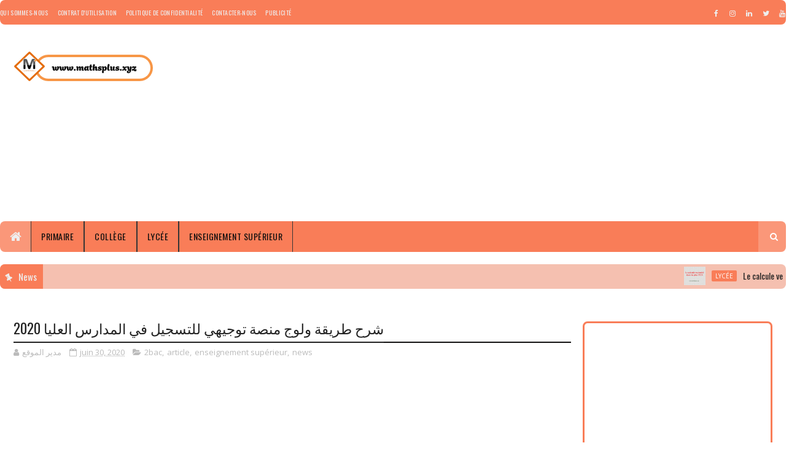

--- FILE ---
content_type: text/html; charset=UTF-8
request_url: https://www.mathsplus.xyz/b/stats?style=BLACK_TRANSPARENT&timeRange=ALL_TIME&token=APq4FmB1ueljKaTRzoDxYWrRpPEtjToAw1oUuSJQi6WSQWpcIQhT2Yfa2LfN5H3uWz_fUSi3f3UWn-Ks1pOkajMAHxMLJFrZVg
body_size: 48
content:
{"total":458939,"sparklineOptions":{"backgroundColor":{"fillOpacity":0.1,"fill":"#000000"},"series":[{"areaOpacity":0.3,"color":"#202020"}]},"sparklineData":[[0,35],[1,45],[2,68],[3,59],[4,35],[5,81],[6,28],[7,50],[8,100],[9,45],[10,66],[11,47],[12,64],[13,31],[14,44],[15,49],[16,30],[17,51],[18,38],[19,43],[20,37],[21,36],[22,52],[23,69],[24,52],[25,38],[26,37],[27,21],[28,43],[29,44]],"nextTickMs":144000}

--- FILE ---
content_type: text/html; charset=utf-8
request_url: https://www.google.com/recaptcha/api2/aframe
body_size: 113
content:
<!DOCTYPE HTML><html><head><meta http-equiv="content-type" content="text/html; charset=UTF-8"></head><body><script nonce="SEzWncqbWMxmiMyc90L37w">/** Anti-fraud and anti-abuse applications only. See google.com/recaptcha */ try{var clients={'sodar':'https://pagead2.googlesyndication.com/pagead/sodar?'};window.addEventListener("message",function(a){try{if(a.source===window.parent){var b=JSON.parse(a.data);var c=clients[b['id']];if(c){var d=document.createElement('img');d.src=c+b['params']+'&rc='+(localStorage.getItem("rc::a")?sessionStorage.getItem("rc::b"):"");window.document.body.appendChild(d);sessionStorage.setItem("rc::e",parseInt(sessionStorage.getItem("rc::e")||0)+1);localStorage.setItem("rc::h",'1763922762028');}}}catch(b){}});window.parent.postMessage("_grecaptcha_ready", "*");}catch(b){}</script></body></html>

--- FILE ---
content_type: text/css; charset=UTF-8
request_url: https://www.fontstatic.com/f=jazeera-light
body_size: 10
content:
@font-face{font-family:'jazeera-light';src: url('https://www.fontstatic.com/fonts/jazeera-light/jazeera-light.eot?#iefix');src: local('الجزيرة خفيف'), local('jazeera-light'),url('https://www.fontstatic.com/fonts/jazeera-light/jazeera-light.woff') format('woff');}

--- FILE ---
content_type: text/css; charset=UTF-8
request_url: https://www.fontstatic.com/f=vip-hakm-bold
body_size: -199
content:
@font-face{font-family:'vip-hakm-bold';src: url('https://www.fontstatic.com/fonts/vip-hakm-bold/vip-hakm-bold.eot?#iefix');src: local('حاكم ثقيل'), local('vip-hakm-bold'),url('https://www.fontstatic.com/fonts/vip-hakm-bold/vip-hakm-bold.woff') format('woff');}

--- FILE ---
content_type: text/javascript; charset=UTF-8
request_url: https://www.mathsplus.xyz/feeds/posts/default?alt=json-in-script&max-results=10&callback=jQuery21407990782307385518_1763922757514&_=1763922757515
body_size: 12720
content:
// API callback
jQuery21407990782307385518_1763922757514({"version":"1.0","encoding":"UTF-8","feed":{"xmlns":"http://www.w3.org/2005/Atom","xmlns$openSearch":"http://a9.com/-/spec/opensearchrss/1.0/","xmlns$blogger":"http://schemas.google.com/blogger/2008","xmlns$georss":"http://www.georss.org/georss","xmlns$gd":"http://schemas.google.com/g/2005","xmlns$thr":"http://purl.org/syndication/thread/1.0","id":{"$t":"tag:blogger.com,1999:blog-4531507482580820956"},"updated":{"$t":"2025-10-23T17:35:13.421+01:00"},"category":[{"term":"lycée"},{"term":"2bac"},{"term":"1bac"},{"term":"2bac SEF"},{"term":"1bac SEF"},{"term":"1bac SMF"},{"term":"news"},{"term":"2bac SMF"},{"term":"collège"},{"term":"tc"},{"term":"article"},{"term":"enseignement supérieur"},{"term":"3ACF"},{"term":"Documents"},{"term":"primaire"},{"term":"tcsf"},{"term":"1bac LSHF"},{"term":"tclshf"},{"term":"5AP"},{"term":"6AP"},{"term":"1ACF"},{"term":"3AP"},{"term":"4AP"},{"term":"1AP"},{"term":"2AP"},{"term":"2baclshf"},{"term":"concours"}],"title":{"type":"text","$t":"MATHSPLUS"},"subtitle":{"type":"html","$t":"Mathsplus est un site marocain qui publie des cours de mathématiques pour tous les niveaux, du primaire au supérieur, et aide les élèves pour comprendre cette matière."},"link":[{"rel":"http://schemas.google.com/g/2005#feed","type":"application/atom+xml","href":"https:\/\/www.mathsplus.xyz\/feeds\/posts\/default"},{"rel":"self","type":"application/atom+xml","href":"https:\/\/www.blogger.com\/feeds\/4531507482580820956\/posts\/default?alt=json-in-script\u0026max-results=10"},{"rel":"alternate","type":"text/html","href":"https:\/\/www.mathsplus.xyz\/"},{"rel":"hub","href":"http://pubsubhubbub.appspot.com/"},{"rel":"next","type":"application/atom+xml","href":"https:\/\/www.blogger.com\/feeds\/4531507482580820956\/posts\/default?alt=json-in-script\u0026start-index=11\u0026max-results=10"}],"author":[{"name":{"$t":"مدير الموقع"},"uri":{"$t":"http:\/\/www.blogger.com\/profile\/16161373420298553919"},"email":{"$t":"noreply@blogger.com"},"gd$image":{"rel":"http://schemas.google.com/g/2005#thumbnail","width":"32","height":"32","src":"\/\/blogger.googleusercontent.com\/img\/b\/R29vZ2xl\/AVvXsEiAcSzWRTwsC30p_mJDYIdq0b6NxohMM3l51KsspXGXKFw0J0qZL0xYSgNPMS4D29ypaaLWb96xsc7mVRsnb47vfJ607a2FIvVkXnNWmWMlg5XvJCN1t6etUEzQoS7rOeU\/s220\/%D8%A8%D9%84%D8%A8%D9%8A%D9%84.PNG"}}],"generator":{"version":"7.00","uri":"http://www.blogger.com","$t":"Blogger"},"openSearch$totalResults":{"$t":"118"},"openSearch$startIndex":{"$t":"1"},"openSearch$itemsPerPage":{"$t":"10"},"entry":[{"id":{"$t":"tag:blogger.com,1999:blog-4531507482580820956.post-6328533390787066293"},"published":{"$t":"2025-10-12T23:26:00.000+01:00"},"updated":{"$t":"2025-10-12T23:26:43.379+01:00"},"category":[{"scheme":"http://www.blogger.com/atom/ns#","term":"lycée"},{"scheme":"http://www.blogger.com/atom/ns#","term":"tcsf"}],"title":{"type":"text","$t":"Le calcule vectoriel dans le plan tcs"},"content":{"type":"html","$t":"\u003Ch1 dir=\"ltr\" style=\"text-align: center;\"\u003E\u003Cspan style=\"color: red;\"\u003ELe calcule vectoriel dans le plan tcs\u003C\/span\u003E\u003C\/h1\u003E\u003Cdiv class=\"separator\" style=\"clear: both; text-align: center;\"\u003E\u003Ca href=\"https:\/\/blogger.googleusercontent.com\/img\/b\/R29vZ2xl\/AVvXsEjhnP1dvcrfYQk0f-Iz9_1Az10VeqUKHOnf5Wawc3wO7luNxhZyUsAfu0TZk4iuJq1CbNHarBtUSyGV5u_TyCbjaTyEV4VPY6MOul-vPlebsbW4nxb-R8Wtjc1acbYnCJjQ937j31YeDMUVuqe2ce-EbC7Ict-fd-OHo8C70hCyryeXo4n_7fhUiPjIxxPs\/s1280\/Le%20calcule%20vectoriel%20dans%20le%20plan%20tcs.png\" style=\"margin-left: 1em; margin-right: 1em;\"\u003E\u003Cimg border=\"0\" data-original-height=\"720\" data-original-width=\"1280\" height=\"180\" src=\"https:\/\/blogger.googleusercontent.com\/img\/b\/R29vZ2xl\/AVvXsEjhnP1dvcrfYQk0f-Iz9_1Az10VeqUKHOnf5Wawc3wO7luNxhZyUsAfu0TZk4iuJq1CbNHarBtUSyGV5u_TyCbjaTyEV4VPY6MOul-vPlebsbW4nxb-R8Wtjc1acbYnCJjQ937j31YeDMUVuqe2ce-EbC7Ict-fd-OHo8C70hCyryeXo4n_7fhUiPjIxxPs\/s320\/Le%20calcule%20vectoriel%20dans%20le%20plan%20tcs.png\" width=\"320\" \/\u003E\u003C\/a\u003E\u003C\/div\u003E\u003Cdiv\u003E\u003Cbr \/\u003E\u003C\/div\u003E\u003Cp dir=\"ltr\" style=\"text-align: left;\"\u003E\u003Ca data-preview=\"\" href=\"https:\/\/www.google.com\/search?ved=1t:260882\u0026amp;q=cours+calcule+vectoriel+dans+le+plan\u0026amp;bbid=4531507482580820956\u0026amp;bpid=6328533390787066293\" target=\"_blank\"\u003Ecours calcule vectoriel dans le plan\u003C\/a\u003E pour le niveau \u003Ca data-preview=\"\" href=\"https:\/\/www.google.com\/search?ved=1t:260882\u0026amp;q=tronc+commun+scientifique+et+technologique+definition\u0026amp;bbid=4531507482580820956\u0026amp;bpid=6328533390787066293\" target=\"_blank\"\u003Etronc commun scientifique et technologique\u003C\/a\u003E avec une \u003Ca data-preview=\"\" href=\"https:\/\/www.google.com\/search?ved=1t:260882\u0026amp;q=s%C3%A9rie+d%27exercices+calcule+vectoriel+dans+le+plan\u0026amp;bbid=4531507482580820956\u0026amp;bpid=6328533390787066293\" target=\"_blank\"\u003Esérie d'exercices\u003C\/a\u003E variées. le contenue est réalisé par le prof \u003Ca data-preview=\"\" href=\"https:\/\/www.google.com\/search?ved=1t:260882\u0026amp;q=RIDA+MAMRI\u0026amp;bbid=4531507482580820956\u0026amp;bpid=6328533390787066293\" target=\"_blank\"\u003ERIDA MAMRI\u003C\/a\u003E enseignant de mathématiques au lycée.\u0026nbsp;\u003C\/p\u003E\u003Cp dir=\"ltr\" style=\"text-align: left;\"\u003ETélécharger le cours sous format PDF:\u0026nbsp; \u0026nbsp; \u0026nbsp; \u0026nbsp; \u0026nbsp; \u0026nbsp; \u0026nbsp;\u003Ca href=\"https:\/\/drive.google.com\/file\/d\/1D01s2uvdXWzQxUs46R-udetqKarJo7jO\/view?usp=drivesdk \"\u003Elien\u003C\/a\u003E\u003C\/p\u003E\u003Cp dir=\"ltr\" style=\"text-align: left;\"\u003ETélécharger la série d'exercices sous format PDF:\u0026nbsp; \u0026nbsp; \u0026nbsp; \u0026nbsp; \u003Ca href=\"https:\/\/drive.google.com\/file\/d\/1CGNaMhY3TCXjpGmXAWJEX6-zlVo8xN4V\/view?usp=drivesdk \"\u003Elien\u003C\/a\u003E\u003C\/p\u003E\u003Cp dir=\"ltr\" style=\"text-align: left;\"\u003E\u003Cbr \/\u003E\u003C\/p\u003E"},"link":[{"rel":"replies","type":"application/atom+xml","href":"https:\/\/www.mathsplus.xyz\/feeds\/6328533390787066293\/comments\/default","title":"Publier les commentaires"},{"rel":"replies","type":"text/html","href":"https:\/\/www.mathsplus.xyz\/2025\/10\/le-calcule-vectoriel-dans-le-plan-tcs.html#comment-form","title":"0 commentaires"},{"rel":"edit","type":"application/atom+xml","href":"https:\/\/www.blogger.com\/feeds\/4531507482580820956\/posts\/default\/6328533390787066293"},{"rel":"self","type":"application/atom+xml","href":"https:\/\/www.blogger.com\/feeds\/4531507482580820956\/posts\/default\/6328533390787066293"},{"rel":"alternate","type":"text/html","href":"https:\/\/www.mathsplus.xyz\/2025\/10\/le-calcule-vectoriel-dans-le-plan-tcs.html","title":"Le calcule vectoriel dans le plan tcs"}],"author":[{"name":{"$t":"مدير الموقع"},"uri":{"$t":"http:\/\/www.blogger.com\/profile\/16161373420298553919"},"email":{"$t":"noreply@blogger.com"},"gd$image":{"rel":"http://schemas.google.com/g/2005#thumbnail","width":"32","height":"32","src":"\/\/blogger.googleusercontent.com\/img\/b\/R29vZ2xl\/AVvXsEiAcSzWRTwsC30p_mJDYIdq0b6NxohMM3l51KsspXGXKFw0J0qZL0xYSgNPMS4D29ypaaLWb96xsc7mVRsnb47vfJ607a2FIvVkXnNWmWMlg5XvJCN1t6etUEzQoS7rOeU\/s220\/%D8%A8%D9%84%D8%A8%D9%8A%D9%84.PNG"}}],"media$thumbnail":{"xmlns$media":"http://search.yahoo.com/mrss/","url":"https:\/\/blogger.googleusercontent.com\/img\/b\/R29vZ2xl\/AVvXsEjhnP1dvcrfYQk0f-Iz9_1Az10VeqUKHOnf5Wawc3wO7luNxhZyUsAfu0TZk4iuJq1CbNHarBtUSyGV5u_TyCbjaTyEV4VPY6MOul-vPlebsbW4nxb-R8Wtjc1acbYnCJjQ937j31YeDMUVuqe2ce-EbC7Ict-fd-OHo8C70hCyryeXo4n_7fhUiPjIxxPs\/s72-c\/Le%20calcule%20vectoriel%20dans%20le%20plan%20tcs.png","height":"72","width":"72"},"thr$total":{"$t":"0"}},{"id":{"$t":"tag:blogger.com,1999:blog-4531507482580820956.post-4534176381979501582"},"published":{"$t":"2025-07-11T16:22:00.003+01:00"},"updated":{"$t":"2025-10-12T21:48:07.186+01:00"},"category":[{"scheme":"http://www.blogger.com/atom/ns#","term":"2bac"},{"scheme":"http://www.blogger.com/atom/ns#","term":"2bac SEF"},{"scheme":"http://www.blogger.com/atom/ns#","term":"lycée"}],"title":{"type":"text","$t":"Livre: le secret du Bac en mathématiques - Terminale série D "},"content":{"type":"html","$t":"\u003Ch1 dir=\"ltr\" style=\"text-align: center;\"\u003E\u003Cspan style=\"color: red;\"\u003ELivre: le secret du Bac en mathématiques - Terminale série D\u0026nbsp;\u003C\/span\u003E\u003C\/h1\u003E\u003Cdiv class=\"separator\" style=\"clear: both; text-align: center;\"\u003E\u003Ca href=\"https:\/\/blogger.googleusercontent.com\/img\/b\/R29vZ2xl\/AVvXsEiL9wlPVT5Ls66wkdkUL5EB2bfwNnfmMnwQSevH8ybbz5HYaCcs6lBxySWLPN9zlL039q0vcFCsK24WpZBH-GajBrSroKW34Iqk5FW4iyNWuAkMfRranHL2xbZeqEX3JwX39DOMesf9KrjbLxqF3LkBYYVrHg6OgJy8x6r78gLnHRg0a24zJd7MoymkznQP\/s1280\/Livre%20le%20secret%20du%20Bac%20en%20math%C3%A9matiques%20-%20Terminale%20s%C3%A9rie%20D%20.jpg.png\" style=\"margin-left: 1em; margin-right: 1em;\"\u003E\u003Cimg border=\"0\" data-original-height=\"720\" data-original-width=\"1280\" height=\"228\" src=\"https:\/\/blogger.googleusercontent.com\/img\/b\/R29vZ2xl\/AVvXsEiL9wlPVT5Ls66wkdkUL5EB2bfwNnfmMnwQSevH8ybbz5HYaCcs6lBxySWLPN9zlL039q0vcFCsK24WpZBH-GajBrSroKW34Iqk5FW4iyNWuAkMfRranHL2xbZeqEX3JwX39DOMesf9KrjbLxqF3LkBYYVrHg6OgJy8x6r78gLnHRg0a24zJd7MoymkznQP\/w405-h228\/Livre%20le%20secret%20du%20Bac%20en%20math%C3%A9matiques%20-%20Terminale%20s%C3%A9rie%20D%20.jpg.png\" width=\"405\" \/\u003E\u003C\/a\u003E\u003C\/div\u003E\u003Cbr \/\u003E\u003Cp dir=\"ltr\" style=\"text-align: center;\"\u003E\u003Cbr \/\u003E\u003C\/p\u003E\u003Cp dir=\"ltr\" style=\"text-align: left;\"\u003E\u003Cspan class=\"fontstyle0\"\u003ELa présente annale destinée à la classe de \u003Ca data-preview=\"\" href=\"https:\/\/www.google.com\/search?ved=1t:260882\u0026amp;q=terminale+D+france+education\u0026amp;bbid=4531507482580820956\u0026amp;bpid=4534176381979501582\" target=\"_blank\"\u003Eterminale D\u003C\/a\u003E a pour but d’aider le professeur dans\u003Cbr \/\u003E\u003C\/span\u003E\u003Cspan class=\"fontstyle0\"\u003Eson enseignement et le candidat au \u003Ca data-preview=\"\" href=\"https:\/\/www.google.com\/search?ved=1t:260882\u0026amp;q=baccalaur%C3%A9at+D\u0026amp;bbid=4531507482580820956\u0026amp;bpid=4534176381979501582\" target=\"_blank\"\u003Ebaccalauréat D\u003C\/a\u003E de se préparer à l’épreuve de\u003Cbr \/\u003E\u003C\/span\u003E\u003Cspan class=\"fontstyle0\"\u003Emathématiques.\u003Cbr \/\u003E\u003C\/span\u003E\u003Cspan class=\"fontstyle0\"\u003ECette annale comporte trois parties :\u003Cbr \/\u003E\u003C\/span\u003E\u003Cspan class=\"fontstyle0\"\u003EPremière partie : résumé du cours par chapitre ;\u003Cbr \/\u003E\u003C\/span\u003E\u003Cspan class=\"fontstyle0\"\u003EDeuxième partie : énoncés des épreuves du baccalauréat D ;\u003Cbr \/\u003E\u003C\/span\u003E\u003Cspan class=\"fontstyle0\"\u003ETroisième partie : propositions de \u003Ca data-preview=\"\" href=\"https:\/\/www.google.com\/search?ved=1t:260882\u0026amp;q=baccalaur%C3%A9at+D+solutions\u0026amp;bbid=4531507482580820956\u0026amp;bpid=4534176381979501582\" target=\"_blank\"\u003Ecorrigés des épreuves\u003C\/a\u003E.\u003Cbr \/\u003E\u003C\/span\u003E\u003Cspan class=\"fontstyle0\"\u003ELes candidats ne tireront profit qu’en résolvant et trouvant par eux-mêmes les solutions sans\u003Cbr \/\u003E\u003C\/span\u003E\u003Cspan class=\"fontstyle0\"\u003Eavoir recours aux corrigés. Les corrigés sont pour confirmer leurs justes réponses ou donner\u003Cbr \/\u003E\u003C\/span\u003E\u003Cspan class=\"fontstyle0\"\u003Ed’autres pistes de résolution qui ne sont peut-être pas les leurs. Le succès résulte de l’effort et\u003Cbr \/\u003E\u003C\/span\u003E\u003Cspan class=\"fontstyle0\"\u003Ede la méthode.\u003Cbr \/\u003E\u003C\/span\u003E\u003Cspan class=\"fontstyle0\"\u003ENous vous souhaitons du plaisir dans vos activités mathématiques et attendons vos critiques\u003Cbr \/\u003E\u003C\/span\u003E\u003Cspan class=\"fontstyle0\"\u003Eet suggestions pour des améliorations futures d’autres œuvres.\u003C\/span\u003E\u003C\/p\u003E\u003Cp dir=\"ltr\" style=\"text-align: left;\"\u003E\u003Cspan class=\"fontstyle0\"\u003E\u003Cspan class=\"fontstyle0\"\u003EAUTEURS \u003C\/span\u003E\u003Cspan class=\"fontstyle0\" style=\"font-size: 10pt;\"\u003E:\u003Cbr \/\u003E\u003C\/span\u003E\u003Cspan class=\"fontstyle2\"\u003E\u003Cb\u003E\u003Ca data-preview=\"\" href=\"https:\/\/www.google.com\/search?ved=1t:260882\u0026amp;q=Yeo+Katcheninfoa+Siriki\u0026amp;bbid=4531507482580820956\u0026amp;bpid=4534176381979501582\" target=\"_blank\"\u003EYeo Katcheninfoa Siriki\u003C\/a\u003E\u003C\/b\u003E\u003C\/span\u003E \n\u003Cbr style=\"-webkit-text-size-adjust: auto; -webkit-text-stroke-width: 0px; font-style: normal; font-variant: normal; font-weight: normal; letter-spacing: normal; line-height: normal; orphans: 2; text-align: -webkit-auto; text-indent: 0px; text-size-adjust: auto; text-transform: none; white-space: normal; widows: 2; word-spacing: 0px;\" \/\u003E\u003Cbr \/\u003E\u003C\/span\u003E\u003C\/p\u003E\u003Cp dir=\"ltr\" style=\"text-align: left;\"\u003E\u003Cspan class=\"fontstyle0\"\u003ETélécharger: \u003Cb\u003E\u003Cspan style=\"color: red; font-size: medium;\"\u003E\u003Ca href=\"https:\/\/drive.google.com\/file\/d\/1l8lkDIm-3Pt5I_7s7jBeL422g_JvjyYR\/view?usp=sharing\"\u003EICI\u003C\/a\u003E\u003C\/span\u003E\u003C\/b\u003E\u003C\/span\u003E\u003C\/p\u003E"},"link":[{"rel":"replies","type":"application/atom+xml","href":"https:\/\/www.mathsplus.xyz\/feeds\/4534176381979501582\/comments\/default","title":"Publier les commentaires"},{"rel":"replies","type":"text/html","href":"https:\/\/www.mathsplus.xyz\/2025\/07\/livre-le-secret-du-bac-en-mathematiques.html#comment-form","title":"0 commentaires"},{"rel":"edit","type":"application/atom+xml","href":"https:\/\/www.blogger.com\/feeds\/4531507482580820956\/posts\/default\/4534176381979501582"},{"rel":"self","type":"application/atom+xml","href":"https:\/\/www.blogger.com\/feeds\/4531507482580820956\/posts\/default\/4534176381979501582"},{"rel":"alternate","type":"text/html","href":"https:\/\/www.mathsplus.xyz\/2025\/07\/livre-le-secret-du-bac-en-mathematiques.html","title":"Livre: le secret du Bac en mathématiques - Terminale série D "}],"author":[{"name":{"$t":"مدير الموقع"},"uri":{"$t":"http:\/\/www.blogger.com\/profile\/16161373420298553919"},"email":{"$t":"noreply@blogger.com"},"gd$image":{"rel":"http://schemas.google.com/g/2005#thumbnail","width":"32","height":"32","src":"\/\/blogger.googleusercontent.com\/img\/b\/R29vZ2xl\/AVvXsEiAcSzWRTwsC30p_mJDYIdq0b6NxohMM3l51KsspXGXKFw0J0qZL0xYSgNPMS4D29ypaaLWb96xsc7mVRsnb47vfJ607a2FIvVkXnNWmWMlg5XvJCN1t6etUEzQoS7rOeU\/s220\/%D8%A8%D9%84%D8%A8%D9%8A%D9%84.PNG"}}],"media$thumbnail":{"xmlns$media":"http://search.yahoo.com/mrss/","url":"https:\/\/blogger.googleusercontent.com\/img\/b\/R29vZ2xl\/AVvXsEiL9wlPVT5Ls66wkdkUL5EB2bfwNnfmMnwQSevH8ybbz5HYaCcs6lBxySWLPN9zlL039q0vcFCsK24WpZBH-GajBrSroKW34Iqk5FW4iyNWuAkMfRranHL2xbZeqEX3JwX39DOMesf9KrjbLxqF3LkBYYVrHg6OgJy8x6r78gLnHRg0a24zJd7MoymkznQP\/s72-w405-h228-c\/Livre%20le%20secret%20du%20Bac%20en%20math%C3%A9matiques%20-%20Terminale%20s%C3%A9rie%20D%20.jpg.png","height":"72","width":"72"},"thr$total":{"$t":"0"}},{"id":{"$t":"tag:blogger.com,1999:blog-4531507482580820956.post-4078311977507121510"},"published":{"$t":"2025-06-24T18:01:00.002+01:00"},"updated":{"$t":"2025-10-12T22:15:57.248+01:00"},"category":[{"scheme":"http://www.blogger.com/atom/ns#","term":"enseignement supérieur"}],"title":{"type":"text","$t":"Cours Analyse numérique 1 PDF"},"content":{"type":"html","$t":"\u003Ch1 dir=\"ltr\" style=\"text-align: center;\"\u003E\u0026nbsp;\u003Cspan style=\"color: red;\"\u003ECours Analyse numérique 1 PDF\u003C\/span\u003E\u003C\/h1\u003E\u003Cdiv class=\"separator\" style=\"clear: both; text-align: center;\"\u003E\u003Ca href=\"https:\/\/blogger.googleusercontent.com\/img\/b\/R29vZ2xl\/AVvXsEimcJnLD7pigqgfm3jGF9NlztVsVkk9-v5dRudrB8g_kQICxoEoxwEVUabal6enCHTroqnWKHI-6SIj_j0elrkqQ2CJYtgwqoiK7HYuqGqfDtjM0pOQAlWvTddTa58XpLbq8wBedRDlVnhLX6rNU_1YBn9nHj2c87uEfUG8VYdbkta91mrrYKHo2WomjP6g\/s1280\/cours%20analyse%20num%C3%A9rique%201.png\" style=\"margin-left: 1em; margin-right: 1em;\"\u003E\u003Cimg border=\"0\" data-original-height=\"720\" data-original-width=\"1280\" height=\"180\" src=\"https:\/\/blogger.googleusercontent.com\/img\/b\/R29vZ2xl\/AVvXsEimcJnLD7pigqgfm3jGF9NlztVsVkk9-v5dRudrB8g_kQICxoEoxwEVUabal6enCHTroqnWKHI-6SIj_j0elrkqQ2CJYtgwqoiK7HYuqGqfDtjM0pOQAlWvTddTa58XpLbq8wBedRDlVnhLX6rNU_1YBn9nHj2c87uEfUG8VYdbkta91mrrYKHo2WomjP6g\/s320\/cours%20analyse%20num%C3%A9rique%201.png\" width=\"320\" \/\u003E\u003C\/a\u003E\u003C\/div\u003E\u003Cbr \/\u003E\u003Cdiv style=\"text-align: center;\"\u003E\u003Cbr \/\u003E\u003C\/div\u003E\u003Cdiv dir=\"ltr\" style=\"text-align: left;\"\u003E\u003Cdiv dir=\"ltr\"\u003E\u003Cdiv dir=\"ltr\"\u003E\u003Ca data-preview=\"\" href=\"https:\/\/www.google.com\/search?ved=1t:260882\u0026amp;q=define+L%27analyse+num%C3%A9rique\u0026amp;bbid=4531507482580820956\u0026amp;bpid=4078311977507121510\" target=\"_blank\"\u003EL'analyse numérique\u003C\/a\u003E est une branche des mathématiques qui s'intéresse à la \u003Ca data-preview=\"\" href=\"https:\/\/www.google.com\/search?ved=1t:260882\u0026amp;q=r%C3%A9solution+num%C3%A9rique+de+probl%C3%A8mes+math%C3%A9matiques\u0026amp;bbid=4531507482580820956\u0026amp;bpid=4078311977507121510\" target=\"_blank\"\u003Erésolution numérique de problèmes mathématiques\u003C\/a\u003E, en utilisant des méthodes et des algorithmes pour obtenir des solutions approchées. Dans le cadre du premier cycle universitaire en mathématiques, le \u003Ca data-preview=\"\" href=\"https:\/\/www.google.com\/search?ved=1t:260882\u0026amp;q=cours+d%27analyse+num%C3%A9rique+premi%C3%A8re+ann%C3%A9e+licence\u0026amp;bbid=4531507482580820956\u0026amp;bpid=4078311977507121510\" target=\"_blank\"\u003Ecours d'analyse numérique\u003C\/a\u003E est une introduction aux méthodes numériques pour résoudre des problèmes mathématiques.\u003C\/div\u003E\u003C\/div\u003E\u003Ch3 style=\"text-align: left;\"\u003E\u003Cb\u003E\u003Cspan style=\"color: #2b00fe;\"\u003EContenus du cours\u003C\/span\u003E\u003C\/b\u003E\u003C\/h3\u003E\u003Cdiv dir=\"ltr\"\u003ELe cours d'analyse numérique en première année de licence en mathématiques couvre généralement les sujets suivants :\u003C\/div\u003E\u003Cdiv dir=\"ltr\"\u003E\u003Cbr \/\u003E\u003C\/div\u003E\u003Cdiv dir=\"ltr\"\u003E\u003Cul style=\"text-align: left;\"\u003E\u003Cli\u003E\u003Cb\u003E- \u003Ca data-preview=\"\" href=\"https:\/\/www.google.com\/search?ved=1t:260882\u0026amp;q=R%C3%A9solution+num%C3%A9rique+des+%C3%A9quations+non+lin%C3%A9aires\u0026amp;bbid=4531507482580820956\u0026amp;bpid=4078311977507121510\" target=\"_blank\"\u003ERésolution numérique des équations non linéaires\u003C\/a\u003E :\u003C\/b\u003E \u003Ca data-preview=\"\" href=\"https:\/\/www.google.com\/search?ved=1t:260882\u0026amp;q=m%C3%A9thodes+de+Newton+analyse+num%C3%A9rique\u0026amp;bbid=4531507482580820956\u0026amp;bpid=4078311977507121510\" target=\"_blank\"\u003Eméthodes de Newton\u003C\/a\u003E, \u003Ca data-preview=\"\" href=\"https:\/\/www.google.com\/search?ved=1t:260882\u0026amp;q=m%C3%A9thode+de+la+bissection+analyse+num%C3%A9rique\u0026amp;bbid=4531507482580820956\u0026amp;bpid=4078311977507121510\" target=\"_blank\"\u003Eméthode de la bissection\u003C\/a\u003E, etc.\u003C\/li\u003E\u003Cli\u003E\u003Cb\u003E- \u003Ca data-preview=\"\" href=\"https:\/\/www.google.com\/search?ved=1t:260882\u0026amp;q=Interpolation+et+approximation+analyse+num%C3%A9rique\u0026amp;bbid=4531507482580820956\u0026amp;bpid=4078311977507121510\" target=\"_blank\"\u003EInterpolation et approximation\u003C\/a\u003E :\u003C\/b\u003E \u003Ca data-preview=\"\" href=\"https:\/\/www.google.com\/search?ved=1t:260882\u0026amp;q=interpolation+polynomiale+analyse+num%C3%A9rique\u0026amp;bbid=4531507482580820956\u0026amp;bpid=4078311977507121510\" target=\"_blank\"\u003Einterpolation polynomiale\u003C\/a\u003E, \u003Ca data-preview=\"\" href=\"https:\/\/www.google.com\/search?ved=1t:260882\u0026amp;q=approximation+par+les+moindres+carr%C3%A9s+analyse+num%C3%A9rique\u0026amp;bbid=4531507482580820956\u0026amp;bpid=4078311977507121510\" target=\"_blank\"\u003Eapproximation par les moindres carrés\u003C\/a\u003E, etc.\u003C\/li\u003E\u003Cli\u003E\u003Cb\u003E- \u003Ca data-preview=\"\" href=\"https:\/\/www.google.com\/search?ved=1t:260882\u0026amp;q=R%C3%A9solution+num%C3%A9rique+des+syst%C3%A8mes+lin%C3%A9aires+analyse+num%C3%A9rique\u0026amp;bbid=4531507482580820956\u0026amp;bpid=4078311977507121510\" target=\"_blank\"\u003ERésolution numérique des systèmes linéaires\u003C\/a\u003E : \u003C\/b\u003E\u003Ca data-preview=\"\" href=\"https:\/\/www.google.com\/search?ved=1t:260882\u0026amp;q=m%C3%A9thodes+directes+et+it%C3%A9ratives+analyse+num%C3%A9rique\u0026amp;bbid=4531507482580820956\u0026amp;bpid=4078311977507121510\" target=\"_blank\"\u003Eméthodes directes et itératives\u003C\/a\u003E, \u003Ca data-preview=\"\" href=\"https:\/\/www.google.com\/search?ved=1t:260882\u0026amp;q=d%C3%A9composition+LU+analyse+num%C3%A9rique\u0026amp;bbid=4531507482580820956\u0026amp;bpid=4078311977507121510\" target=\"_blank\"\u003Edécomposition LU\u003C\/a\u003E, etc.\u003C\/li\u003E\u003Cli\u003E\u003Cb\u003E- \u003Ca data-preview=\"\" href=\"https:\/\/www.google.com\/search?ved=1t:260882\u0026amp;q=Int%C3%A9gration+num%C3%A9rique\u0026amp;bbid=4531507482580820956\u0026amp;bpid=4078311977507121510\" target=\"_blank\"\u003EIntégration numérique\u003C\/a\u003E :\u003C\/b\u003E \u003Ca data-preview=\"\" href=\"https:\/\/www.google.com\/search?ved=1t:260882\u0026amp;q=m%C3%A9thodes+des+trap%C3%A8zes+analyse+num%C3%A9rique\u0026amp;bbid=4531507482580820956\u0026amp;bpid=4078311977507121510\" target=\"_blank\"\u003Eméthodes des trapèzes\u003C\/a\u003E, \u003Ca data-preview=\"\" href=\"https:\/\/www.google.com\/search?ved=1t:260882\u0026amp;q=m%C3%A9thode+de+Simpson+analyse+num%C3%A9rique\u0026amp;bbid=4531507482580820956\u0026amp;bpid=4078311977507121510\" target=\"_blank\"\u003Eméthode de Simpson\u003C\/a\u003E, etc.\u003C\/li\u003E\u003C\/ul\u003E\u003C\/div\u003E\u003Ch3 style=\"text-align: left;\"\u003E\u003Cspan style=\"color: #2b00fe;\"\u003E\u003Cb\u003EUtilités du cours\u003C\/b\u003E\u003C\/span\u003E\u003C\/h3\u003E\u003Cdiv dir=\"ltr\"\u003EL'analyse numérique est un outil essentiel dans de nombreux domaines, tels que :\u003C\/div\u003E\u003Cdiv dir=\"ltr\"\u003E\u003Cbr \/\u003E\u003C\/div\u003E\u003Cdiv dir=\"ltr\"\u003E\u003Cb\u003E- Physique et ingénierie : \u003C\/b\u003E\u003Ca data-preview=\"\" href=\"https:\/\/www.google.com\/search?ved=1t:260882\u0026amp;q=simulation+de+ph%C3%A9nom%C3%A8nes+physiques+analyse+num%C3%A9rique\u0026amp;bbid=4531507482580820956\u0026amp;bpid=4078311977507121510\" target=\"_blank\"\u003Esimulation de phénomènes physiques\u003C\/a\u003E, \u003Ca data-preview=\"\" href=\"https:\/\/www.google.com\/search?ved=1t:260882\u0026amp;q=mod%C3%A9lisation+de+syst%C3%A8mes+complexes+analyse+num%C3%A9rique\u0026amp;bbid=4531507482580820956\u0026amp;bpid=4078311977507121510\" target=\"_blank\"\u003Emodélisation de systèmes complexes\u003C\/a\u003E, etc.\u003C\/div\u003E\u003Cdiv dir=\"ltr\"\u003E\u003Cb\u003E- Informatique :\u003C\/b\u003E \u003Ca data-preview=\"\" href=\"https:\/\/www.google.com\/search?ved=1t:260882\u0026amp;q=d%C3%A9veloppement+d%27algorithmes+et+de+logiciels+analyse+num%C3%A9rique\u0026amp;bbid=4531507482580820956\u0026amp;bpid=4078311977507121510\" target=\"_blank\"\u003Edéveloppement d'algorithmes et de logiciels\u003C\/a\u003E pour résoudre des problèmes numériques, etc.\u003C\/div\u003E\u003Cdiv dir=\"ltr\"\u003E\u003Cb\u003E- Économie et finance : \u003C\/b\u003E\u003Ca data-preview=\"\" href=\"https:\/\/www.google.com\/search?ved=1t:260882\u0026amp;q=mod%C3%A9lisation+de+syst%C3%A8mes+%C3%A9conomiques+analyse+num%C3%A9rique\u0026amp;bbid=4531507482580820956\u0026amp;bpid=4078311977507121510\" target=\"_blank\"\u003Emodélisation de systèmes économiques\u003C\/a\u003E, \u003Ca data-preview=\"\" href=\"https:\/\/www.google.com\/search?ved=1t:260882\u0026amp;q=analyse+de+donn%C3%A9es+financi%C3%A8res+analyse+num%C3%A9rique\u0026amp;bbid=4531507482580820956\u0026amp;bpid=4078311977507121510\" target=\"_blank\"\u003Eanalyse de données financières\u003C\/a\u003E, etc.\u003C\/div\u003E\u003Cdiv dir=\"ltr\"\u003E\u003Cbr \/\u003E\u003C\/div\u003E\u003Cdiv dir=\"ltr\"\u003ECe cours permet aux étudiants de développer des compétences en analyse numérique, en programmation et en résolution de problèmes, ce qui est essentiel pour leur future carrière dans les domaines scientifiques et techniques.\u003C\/div\u003E\u003Cdiv dir=\"ltr\"\u003E\u003Ch3\u003E\u003Cspan style=\"color: #2b00fe;\"\u003ETéléchargement du Cours\u003C\/span\u003E\u003C\/h3\u003E\n\n\u003Cp\u003EVous pouvez télécharger gratuitement le document PDF complet en cliquant sur le lien ci-dessous :\u003C\/p\u003E\n\n\u003Cp\u003ETélécharger Cours Analyse Numérique 2 – PDF: \u003Cb\u003E\u003Cspan style=\"color: red;\"\u003E\u003Ca href=\"https:\/\/drive.google.com\/file\/d\/1HNLTrQLDjxWstmvmr6RdDJ0iaNZIuftL\/view?usp=sharing\"\u003EICI\u003C\/a\u003E\u003C\/span\u003E\u003C\/b\u003E\u003C\/p\u003E\u003C\/div\u003E\u003C\/div\u003E\n\n\u003Ciframe allow=\"autoplay\" height=\"480\" src=\"https:\/\/drive.google.com\/file\/d\/1HNLTrQLDjxWstmvmr6RdDJ0iaNZIuftL\/preview\" width=\"640\"\u003E\u003C\/iframe\u003E"},"link":[{"rel":"replies","type":"application/atom+xml","href":"https:\/\/www.mathsplus.xyz\/feeds\/4078311977507121510\/comments\/default","title":"Publier les commentaires"},{"rel":"replies","type":"text/html","href":"https:\/\/www.mathsplus.xyz\/2025\/06\/cours-analyse-numerique-1-pdf.html#comment-form","title":"0 commentaires"},{"rel":"edit","type":"application/atom+xml","href":"https:\/\/www.blogger.com\/feeds\/4531507482580820956\/posts\/default\/4078311977507121510"},{"rel":"self","type":"application/atom+xml","href":"https:\/\/www.blogger.com\/feeds\/4531507482580820956\/posts\/default\/4078311977507121510"},{"rel":"alternate","type":"text/html","href":"https:\/\/www.mathsplus.xyz\/2025\/06\/cours-analyse-numerique-1-pdf.html","title":"Cours Analyse numérique 1 PDF"}],"author":[{"name":{"$t":"مدير الموقع"},"uri":{"$t":"http:\/\/www.blogger.com\/profile\/16161373420298553919"},"email":{"$t":"noreply@blogger.com"},"gd$image":{"rel":"http://schemas.google.com/g/2005#thumbnail","width":"32","height":"32","src":"\/\/blogger.googleusercontent.com\/img\/b\/R29vZ2xl\/AVvXsEiAcSzWRTwsC30p_mJDYIdq0b6NxohMM3l51KsspXGXKFw0J0qZL0xYSgNPMS4D29ypaaLWb96xsc7mVRsnb47vfJ607a2FIvVkXnNWmWMlg5XvJCN1t6etUEzQoS7rOeU\/s220\/%D8%A8%D9%84%D8%A8%D9%8A%D9%84.PNG"}}],"media$thumbnail":{"xmlns$media":"http://search.yahoo.com/mrss/","url":"https:\/\/blogger.googleusercontent.com\/img\/b\/R29vZ2xl\/AVvXsEimcJnLD7pigqgfm3jGF9NlztVsVkk9-v5dRudrB8g_kQICxoEoxwEVUabal6enCHTroqnWKHI-6SIj_j0elrkqQ2CJYtgwqoiK7HYuqGqfDtjM0pOQAlWvTddTa58XpLbq8wBedRDlVnhLX6rNU_1YBn9nHj2c87uEfUG8VYdbkta91mrrYKHo2WomjP6g\/s72-c\/cours%20analyse%20num%C3%A9rique%201.png","height":"72","width":"72"},"thr$total":{"$t":"0"}},{"id":{"$t":"tag:blogger.com,1999:blog-4531507482580820956.post-2649873511495370722"},"published":{"$t":"2025-06-24T17:33:00.004+01:00"},"updated":{"$t":"2025-06-24T18:02:29.610+01:00"},"category":[{"scheme":"http://www.blogger.com/atom/ns#","term":"enseignement supérieur"}],"title":{"type":"text","$t":"Cours Analyse Numérique 2 PDF"},"content":{"type":"html","$t":"\u003Cp\u003E\u0026nbsp;\u003C\/p\u003E\u003Ch1 dir=\"ltr\" style=\"text-align: center;\"\u003E\u003Cspan style=\"color: red;\"\u003ECours Analyse Numérique 2 PDF\u003C\/span\u003E\u003C\/h1\u003E\u003Cdiv class=\"separator\" style=\"clear: both; text-align: center;\"\u003E\u003Ca href=\"https:\/\/blogger.googleusercontent.com\/img\/b\/R29vZ2xl\/AVvXsEj2xcTr7QKNPyk8NaE8dABzupTXQPgqRnuMuiVfp-BQFEHxZsYC1UyB7knQTFnx_svN3V8q9kefVNfhwkPe_LYR9gcPMw_k1REx0Nc0ANLFuM8xBnYsl12k0RaQANo6T-EkxvQO79oEdwDELmUDD0tah1ii3Igl7F7cmiD7M62B81KtDvjRiRYAQiTiBXU6\/s1280\/Cours%20Analyse%20Num%C3%A9rique%202.png\" imageanchor=\"1\" style=\"margin-left: 1em; margin-right: 1em;\"\u003E\u003Cimg border=\"0\" data-original-height=\"720\" data-original-width=\"1280\" height=\"180\" src=\"https:\/\/blogger.googleusercontent.com\/img\/b\/R29vZ2xl\/AVvXsEj2xcTr7QKNPyk8NaE8dABzupTXQPgqRnuMuiVfp-BQFEHxZsYC1UyB7knQTFnx_svN3V8q9kefVNfhwkPe_LYR9gcPMw_k1REx0Nc0ANLFuM8xBnYsl12k0RaQANo6T-EkxvQO79oEdwDELmUDD0tah1ii3Igl7F7cmiD7M62B81KtDvjRiRYAQiTiBXU6\/s320\/Cours%20Analyse%20Num%C3%A9rique%202.png\" width=\"320\" \/\u003E\u003C\/a\u003E\u003C\/div\u003E\u003Cdiv style=\"text-align: center;\"\u003E\u003Cspan style=\"color: red;\"\u003E\u003Cbr \/\u003E\u003C\/span\u003E\u003C\/div\u003E\u003Cdiv dir=\"ltr\" style=\"text-align: left;\"\u003E\u003Cp\u003ELe cours d’\u003Cstrong\u003EAnalyse Numérique 2\u003C\/strong\u003E est un pilier \nfondamental dans la formation scientifique et technique, notamment pour \nles étudiants en mathématiques, informatique, génie électrique et \ningénierie. Il s’agit d’une suite logique du module Analyse Numérique 1,\n avec un approfondissement des méthodes numériques permettant la \nrésolution approchée de divers problèmes mathématiques complexes.\u003C\/p\u003E\n\n\u003Cp\u003ECe document en \u003Cstrong\u003Eformat PDF\u003C\/strong\u003E regroupe les notions \nessentielles du cours, accompagnées d’explications claires, \nd’algorithmes, et d’exemples d’application. Il est destiné aux \nétudiants, enseignants et toute personne souhaitant renforcer ses \ncompétences en calcul numérique.\u003C\/p\u003E\n\n\u003Ch3\u003E\u003Cspan style=\"color: #2b00fe;\"\u003EContenu du cours\u003C\/span\u003E\u003C\/h3\u003E\n\n\u003Cp\u003EVoici les principaux chapitres traités dans ce cours :\u003C\/p\u003E\n\u003Cul\u003E\n  \u003Cli\u003ERésolution numérique des équations non linéaires\u003C\/li\u003E\n  \u003Cli\u003EInterpolation et approximation des fonctions\u003C\/li\u003E\n  \u003Cli\u003EDifférenciation et intégration numérique\u003C\/li\u003E\n  \u003Cli\u003ERésolution numérique des équations différentielles\u003C\/li\u003E\n  \u003Cli\u003EMéthodes de moindres carrés et ajustement de courbes\u003C\/li\u003E\n  \u003Cli\u003EAnalyse d’erreurs et stabilité des algorithmes\u003C\/li\u003E\n\u003C\/ul\u003E\n\n\u003Cp\u003ELe cours propose aussi des exercices pratiques et des exemples codés \nen pseudo-code ou langage Python\/Matlab, facilitant la mise en œuvre des\n méthodes étudiées.\u003C\/p\u003E\n\n\u003Ch3\u003E\u003Cspan style=\"color: #2b00fe;\"\u003EUtilité du document\u003C\/span\u003E\u003C\/h3\u003E\n\n\u003Cp\u003ECe fichier PDF permet de :\u003C\/p\u003E\n\u003Cul\u003E\n  \u003Cli\u003ERéviser efficacement les concepts abordés en cours\u003C\/li\u003E\n  \u003Cli\u003EComprendre les algorithmes utilisés dans les logiciels scientifiques\u003C\/li\u003E\n  \u003Cli\u003ESe préparer aux examens ou travaux pratiques\u003C\/li\u003E\n  \u003Cli\u003ERenforcer sa capacité à résoudre des problèmes réels par des méthodes numériques\u003C\/li\u003E\n\u003C\/ul\u003E\n\n\u003Ch3\u003E\u003Cspan style=\"color: #2b00fe;\"\u003ETéléchargement du Cours\u003C\/span\u003E\u003C\/h3\u003E\n\n\u003Cp\u003EVous pouvez télécharger gratuitement le document PDF complet en cliquant sur le lien ci-dessous :\u003C\/p\u003E\n\n\u003Cp\u003ETélécharger Cours Analyse Numérique 2 – PDF: \u003Ca href=\"https:\/\/drive.google.com\/file\/d\/1tU6JVUFqiUNbypO7wTcZonKQQpUJoXUe\/view?usp=sharing\"\u003E\u003Cb\u003E\u003Cspan style=\"color: red;\"\u003EICI\u003C\/span\u003E\u003C\/b\u003E\u003C\/a\u003E\u003C\/p\u003E\u003Cdiv class=\"separator\" style=\"clear: both; text-align: center;\"\u003E\u003Ca href=\"https:\/\/blogger.googleusercontent.com\/img\/b\/R29vZ2xl\/AVvXsEjQK_2vWlk_vo2F6OBW_VbSWYPJpqQBpLkr7Sh2rfMvbBCA-lEtwWNNdTpd_X7G3_SbkR2z6loQr1hQR-07nwMWjOrFSRIy_YwG7ao1CAe4Sge6Ckw76DtqZllzNgaXmkzt4zWetWR9gCda_MEOTtUx_0duUkDBNJ4O9iLjeVPoOnZXUgAjyef-SzgQUA6g\/s320\/Analyse%20num%C3%A9rique%202%20page_3.webp\" style=\"margin-left: 1em; margin-right: 1em;\"\u003E\u003Cimg border=\"0\" data-original-height=\"320\" data-original-width=\"226\" height=\"320\" src=\"https:\/\/blogger.googleusercontent.com\/img\/b\/R29vZ2xl\/AVvXsEjQK_2vWlk_vo2F6OBW_VbSWYPJpqQBpLkr7Sh2rfMvbBCA-lEtwWNNdTpd_X7G3_SbkR2z6loQr1hQR-07nwMWjOrFSRIy_YwG7ao1CAe4Sge6Ckw76DtqZllzNgaXmkzt4zWetWR9gCda_MEOTtUx_0duUkDBNJ4O9iLjeVPoOnZXUgAjyef-SzgQUA6g\/s1600\/Analyse%20num%C3%A9rique%202%20page_3.webp\" width=\"226\" \/\u003E\u003C\/a\u003E\u003C\/div\u003E\u003Cbr \/\u003E\u003Cdiv class=\"separator\" style=\"clear: both; text-align: center;\"\u003E\u003Ca href=\"https:\/\/blogger.googleusercontent.com\/img\/b\/R29vZ2xl\/AVvXsEgkxNrc4af955JQX_VZeRvmKq-y_itkHOekVKzD2-dTAUY5a54OuDCfcXTvnNnlXa8hel9Ub_YhONVLOJGO8-n6F__8i0EB_0T5cfmAtmij8KMNi2qurs2dpOI8Px7XyyV_dbRrWIogr0LZUU7BFfMgHXqz9oU_0XRjXDt542N6OAUsYm0Nsv5jsHdCYEO2\/s320\/Analyse%20num%C3%A9rique%202%20page_2.webp\" style=\"margin-left: 1em; margin-right: 1em;\"\u003E\u003Cimg border=\"0\" data-original-height=\"320\" data-original-width=\"226\" height=\"320\" src=\"https:\/\/blogger.googleusercontent.com\/img\/b\/R29vZ2xl\/AVvXsEgkxNrc4af955JQX_VZeRvmKq-y_itkHOekVKzD2-dTAUY5a54OuDCfcXTvnNnlXa8hel9Ub_YhONVLOJGO8-n6F__8i0EB_0T5cfmAtmij8KMNi2qurs2dpOI8Px7XyyV_dbRrWIogr0LZUU7BFfMgHXqz9oU_0XRjXDt542N6OAUsYm0Nsv5jsHdCYEO2\/s1600\/Analyse%20num%C3%A9rique%202%20page_2.webp\" width=\"226\" \/\u003E\u003C\/a\u003E\u003C\/div\u003E\u003Cbr \/\u003E\u003Cdiv class=\"separator\" style=\"clear: both; text-align: center;\"\u003E\u003Ca href=\"https:\/\/blogger.googleusercontent.com\/img\/b\/R29vZ2xl\/AVvXsEhFWRx22Laa_ijabFv3gPHmPeuaEuhnnSZ7n_8Vug6kBt2s4He4OuKAKBSzWG-vKWRs3d6UoO8hIxOsJqOUTuzxGxGK3b13G91A7KN77sb-ASw4gW-1LJFmjMdcbp1WsfHYMZO7ogdy_p3HnNtI0hp1eXTyb1V1YHUpwBmRjlD-UXGnGgCwWSft3dGBtip5\/s320\/analyse%20num%C3%A9rique%202%20page_1.webp\" style=\"margin-left: 1em; margin-right: 1em;\"\u003E\u003Cimg border=\"0\" data-original-height=\"320\" data-original-width=\"226\" height=\"320\" src=\"https:\/\/blogger.googleusercontent.com\/img\/b\/R29vZ2xl\/AVvXsEhFWRx22Laa_ijabFv3gPHmPeuaEuhnnSZ7n_8Vug6kBt2s4He4OuKAKBSzWG-vKWRs3d6UoO8hIxOsJqOUTuzxGxGK3b13G91A7KN77sb-ASw4gW-1LJFmjMdcbp1WsfHYMZO7ogdy_p3HnNtI0hp1eXTyb1V1YHUpwBmRjlD-UXGnGgCwWSft3dGBtip5\/s1600\/analyse%20num%C3%A9rique%202%20page_1.webp\" width=\"226\" \/\u003E\u003C\/a\u003E\u003C\/div\u003E\u003Cbr \/\u003E\u003Cp\u003E\u003Cbr \/\u003E\u003C\/p\u003E\u003C\/div\u003E"},"link":[{"rel":"replies","type":"application/atom+xml","href":"https:\/\/www.mathsplus.xyz\/feeds\/2649873511495370722\/comments\/default","title":"Publier les commentaires"},{"rel":"replies","type":"text/html","href":"https:\/\/www.mathsplus.xyz\/2025\/06\/cours-analyse-numerique-2-pdf.html#comment-form","title":"0 commentaires"},{"rel":"edit","type":"application/atom+xml","href":"https:\/\/www.blogger.com\/feeds\/4531507482580820956\/posts\/default\/2649873511495370722"},{"rel":"self","type":"application/atom+xml","href":"https:\/\/www.blogger.com\/feeds\/4531507482580820956\/posts\/default\/2649873511495370722"},{"rel":"alternate","type":"text/html","href":"https:\/\/www.mathsplus.xyz\/2025\/06\/cours-analyse-numerique-2-pdf.html","title":"Cours Analyse Numérique 2 PDF"}],"author":[{"name":{"$t":"مدير الموقع"},"uri":{"$t":"http:\/\/www.blogger.com\/profile\/16161373420298553919"},"email":{"$t":"noreply@blogger.com"},"gd$image":{"rel":"http://schemas.google.com/g/2005#thumbnail","width":"32","height":"32","src":"\/\/blogger.googleusercontent.com\/img\/b\/R29vZ2xl\/AVvXsEiAcSzWRTwsC30p_mJDYIdq0b6NxohMM3l51KsspXGXKFw0J0qZL0xYSgNPMS4D29ypaaLWb96xsc7mVRsnb47vfJ607a2FIvVkXnNWmWMlg5XvJCN1t6etUEzQoS7rOeU\/s220\/%D8%A8%D9%84%D8%A8%D9%8A%D9%84.PNG"}}],"media$thumbnail":{"xmlns$media":"http://search.yahoo.com/mrss/","url":"https:\/\/blogger.googleusercontent.com\/img\/b\/R29vZ2xl\/AVvXsEj2xcTr7QKNPyk8NaE8dABzupTXQPgqRnuMuiVfp-BQFEHxZsYC1UyB7knQTFnx_svN3V8q9kefVNfhwkPe_LYR9gcPMw_k1REx0Nc0ANLFuM8xBnYsl12k0RaQANo6T-EkxvQO79oEdwDELmUDD0tah1ii3Igl7F7cmiD7M62B81KtDvjRiRYAQiTiBXU6\/s72-c\/Cours%20Analyse%20Num%C3%A9rique%202.png","height":"72","width":"72"},"thr$total":{"$t":"0"}},{"id":{"$t":"tag:blogger.com,1999:blog-4531507482580820956.post-1054532181197892575"},"published":{"$t":"2025-06-24T16:49:00.000+01:00"},"updated":{"$t":"2025-06-24T16:53:10.866+01:00"},"category":[{"scheme":"http://www.blogger.com/atom/ns#","term":"enseignement supérieur"}],"title":{"type":"text","$t":"Cours Analyse Complexe S4 PDF"},"content":{"type":"html","$t":"\u003Ch1 dir=\"ltr\" style=\"text-align: center;\"\u003E\u0026nbsp;\u003Cspan style=\"color: red;\"\u003ECours Analyse Complexe Semestre 4 PDF\u003C\/span\u003E\u003C\/h1\u003E\u003Cdiv style=\"text-align: center;\"\u003E\u003Cdiv class=\"separator\" style=\"clear: both; text-align: center;\"\u003E\u003Ca href=\"https:\/\/blogger.googleusercontent.com\/img\/b\/R29vZ2xl\/AVvXsEhi8P7-diDsiyNg7czhCVM4Ve6Q1YrjRmMHNl3a8zYQcTe-PYHAgJX2-71LL5yyTAbS29YTJXQhn3rYw_GWRue_Mw4HTzaafN_T635aztW9CaeCZD30WEOUWtbiCO088yKLCtGXCLgwL8rnEgcNAw84oWMnK9LY5jHGUH7bQTN76Phe9bJjqE7Q5ZsCWscs\/s1280\/Analyse%20complexe%20%C3%A9l%C3%A9mentaire%20L2.png\" imageanchor=\"1\" style=\"margin-left: 1em; margin-right: 1em;\"\u003E\u003Cimg border=\"0\" data-original-height=\"720\" data-original-width=\"1280\" height=\"180\" src=\"https:\/\/blogger.googleusercontent.com\/img\/b\/R29vZ2xl\/AVvXsEhi8P7-diDsiyNg7czhCVM4Ve6Q1YrjRmMHNl3a8zYQcTe-PYHAgJX2-71LL5yyTAbS29YTJXQhn3rYw_GWRue_Mw4HTzaafN_T635aztW9CaeCZD30WEOUWtbiCO088yKLCtGXCLgwL8rnEgcNAw84oWMnK9LY5jHGUH7bQTN76Phe9bJjqE7Q5ZsCWscs\/s320\/Analyse%20complexe%20%C3%A9l%C3%A9mentaire%20L2.png\" width=\"320\" \/\u003E\u003C\/a\u003E\u003C\/div\u003E\u003Cspan style=\"color: red;\"\u003E\u003Cbr \/\u003E\u003C\/span\u003E\u003C\/div\u003E\u003Cdiv dir=\"ltr\" style=\"text-align: left;\"\u003E\u003Cp\u003EL’analyse complexe est une branche fondamentale des mathématiques qui \nétudie les fonctions d’une variable complexe. Introduite dès la deuxième\n année de licence (L2), elle constitue une étape essentielle dans la \nformation des étudiants en mathématiques, physique, ingénierie et \ndisciplines apparentées. Ce cours, présenté sous \u003Cstrong\u003Eformat PDF\u003C\/strong\u003E, a été conçu pour fournir aux étudiants une base solide en analyse complexe, à travers une approche rigoureuse mais accessible.\u003C\/p\u003E\n\u003Cp\u003EContrairement à l’analyse réelle, l’analyse complexe révèle une \nstructure plus riche et harmonieuse. Les fonctions holomorphes (ou \nanalytiques) possèdent des propriétés remarquables, comme l’infinité de \ndérivabilité, la représentation par séries entières, ou encore les \ncélèbres théorèmes de Cauchy et de Liouville. Ces résultats, élégants et\n puissants, sont à la fois théoriques et applicables à de nombreux \ndomaines : résolution d’équations différentielles, physique quantique, \nélectromagnétisme, mécanique des fluides, et bien d'autres.\u003C\/p\u003E\n\u003Cp\u003ELe présent cours couvre les notions essentielles du programme de L2 :\u003C\/p\u003E\n\u003Cul\u003E\n\u003Cli\u003E\n\u003Cp\u003Eles \u003Cstrong\u003Enombres complexes\u003C\/strong\u003E et leur géométrie,\u003C\/p\u003E\n\u003C\/li\u003E\n\u003Cli\u003E\n\u003Cp\u003Eles \u003Cstrong\u003Efonctions complexes\u003C\/strong\u003E et leur dérivabilité,\u003C\/p\u003E\n\u003C\/li\u003E\n\u003Cli\u003E\n\u003Cp\u003Eles \u003Cstrong\u003Ethéorèmes fondamentaux\u003C\/strong\u003E (Cauchy, Morera, Goursat),\u003C\/p\u003E\n\u003C\/li\u003E\n\u003Cli\u003E\n\u003Cp\u003Eles \u003Cstrong\u003Eintégrales curvilignes\u003C\/strong\u003E et leurs propriétés,\u003C\/p\u003E\n\u003C\/li\u003E\n\u003Cli\u003E\n\u003Cp\u003Ele \u003Cstrong\u003Ethéorème des résidus\u003C\/strong\u003E et ses applications au calcul intégral,\u003C\/p\u003E\n\u003C\/li\u003E\n\u003Cli\u003E\n\u003Cp\u003Eles \u003Cstrong\u003Eséries de Taylor et Laurent\u003C\/strong\u003E,\u003C\/p\u003E\n\u003C\/li\u003E\n\u003Cli\u003E\n\u003Cp\u003Eles \u003Cstrong\u003Esingularités\u003C\/strong\u003E et classifications associées.\u003C\/p\u003E\n\u003C\/li\u003E\n\u003C\/ul\u003E\n\u003Cp\u003EChaque chapitre s'accompagne de définitions précises, de \ndémonstrations détaillées, et d'exemples explicatifs. Une attention \nparticulière est accordée à la rigueur mathématique tout en adoptant un \nlangage clair, adapté aux étudiants en deuxième année.\u003C\/p\u003E\n\u003Cp\u003ECe \u003Cstrong\u003Edocument PDF\u003C\/strong\u003E est destiné non seulement aux \nétudiants en L2 mais aussi à toute personne souhaitant réviser ou \napprofondir ses connaissances en analyse complexe. Il peut être utilisé \nen complément des cours magistraux, en préparation aux examens, ou comme\n support d’auto-apprentissage.\u003C\/p\u003E\n\u003Cp\u003EEnfin, une série d’exercices corrigés est proposée en fin de cours \npour permettre aux étudiants de s’entraîner et de consolider leurs \nacquis.\u003C\/p\u003E\u003Ch3\u003E\u003Cspan style=\"color: #2b00fe;\"\u003ETéléchargement du Cours\u003C\/span\u003E\u003C\/h3\u003E\u003Cp\u003EVous pouvez télécharger gratuitement le document PDF complet en cliquant sur le lien ci-dessous :\u003C\/p\u003E\u003Cp\u003ETélécharger Cours Analyse Complexe – PDF:\u0026nbsp;\u003Cb\u003E\u003Cspan style=\"color: red;\"\u003E\u003Ca href=\"https:\/\/drive.google.com\/file\/d\/1nGMAW7n9yFTJbSZ1tgiZR2BHfN6O_j8V\/view?usp=sharing\"\u003EICI\u003C\/a\u003E\u003C\/span\u003E\u003C\/b\u003E\u003C\/p\u003E\u003Cdiv class=\"separator\" style=\"clear: both; text-align: center;\"\u003E\u003Ca href=\"https:\/\/blogger.googleusercontent.com\/img\/b\/R29vZ2xl\/AVvXsEgbtzMXrn9up_11ciQOyPgS8BefDl9Y8TlgOSm1T6uU0IYdQAqQE7dq3k1Y3xbFnh2FjDFXbyXJU394DnBdUEOOt0dctAJoL22bNYq2U_29u46Y4ZKixb2de2BVLEMcrvF2_vxgcMit0I_y8Djy0knUZyUY230p-dgKa6dP3hpfh76qaqDzqmRfccD6q4sm\/s320\/Analyse%20complexe%20%C3%A9l%C3%A9mentaire%20page_2.webp\" imageanchor=\"1\" style=\"margin-left: 1em; margin-right: 1em;\"\u003E\u003Cimg border=\"0\" data-original-height=\"320\" data-original-width=\"226\" height=\"320\" src=\"https:\/\/blogger.googleusercontent.com\/img\/b\/R29vZ2xl\/AVvXsEgbtzMXrn9up_11ciQOyPgS8BefDl9Y8TlgOSm1T6uU0IYdQAqQE7dq3k1Y3xbFnh2FjDFXbyXJU394DnBdUEOOt0dctAJoL22bNYq2U_29u46Y4ZKixb2de2BVLEMcrvF2_vxgcMit0I_y8Djy0knUZyUY230p-dgKa6dP3hpfh76qaqDzqmRfccD6q4sm\/s1600\/Analyse%20complexe%20%C3%A9l%C3%A9mentaire%20page_2.webp\" width=\"226\" \/\u003E\u003C\/a\u003E\u003C\/div\u003E\u003Cbr \/\u003E\u003Cdiv class=\"separator\" style=\"clear: both; text-align: center;\"\u003E\u003Ca href=\"https:\/\/blogger.googleusercontent.com\/img\/b\/R29vZ2xl\/AVvXsEhrx14CwFdJkX_nO5DWKX22yhBqE3ACgw8v7cYKOS4Iu8K6zvmKVdHFVz3eNpGrVHGvKrWzr8UFEY1vko0R7_W5SB5qcYCWWfGKYetTS9UmAv3dwRvbaVH28tnul5IDRI9eURcntjFW4tqDMO-OtWCqLKQt5FFrfe0rt25UOe9gVKKRephPbpOSu7oblAyD\/s320\/Analyse%20complexe%20%C3%A9l%C3%A9mentaire%20page_1.webp\" imageanchor=\"1\" style=\"margin-left: 1em; margin-right: 1em;\"\u003E\u003Cimg border=\"0\" data-original-height=\"320\" data-original-width=\"226\" height=\"320\" src=\"https:\/\/blogger.googleusercontent.com\/img\/b\/R29vZ2xl\/AVvXsEhrx14CwFdJkX_nO5DWKX22yhBqE3ACgw8v7cYKOS4Iu8K6zvmKVdHFVz3eNpGrVHGvKrWzr8UFEY1vko0R7_W5SB5qcYCWWfGKYetTS9UmAv3dwRvbaVH28tnul5IDRI9eURcntjFW4tqDMO-OtWCqLKQt5FFrfe0rt25UOe9gVKKRephPbpOSu7oblAyD\/s1600\/Analyse%20complexe%20%C3%A9l%C3%A9mentaire%20page_1.webp\" width=\"226\" \/\u003E\u003C\/a\u003E\u003C\/div\u003E\u003Cbr \/\u003E\u003Cp\u003E\u003Cbr \/\u003E\u003C\/p\u003E\u003C\/div\u003E"},"link":[{"rel":"replies","type":"application/atom+xml","href":"https:\/\/www.mathsplus.xyz\/feeds\/1054532181197892575\/comments\/default","title":"Publier les commentaires"},{"rel":"replies","type":"text/html","href":"https:\/\/www.mathsplus.xyz\/2025\/06\/cours-analyse-complexe-s4-pdf.html#comment-form","title":"0 commentaires"},{"rel":"edit","type":"application/atom+xml","href":"https:\/\/www.blogger.com\/feeds\/4531507482580820956\/posts\/default\/1054532181197892575"},{"rel":"self","type":"application/atom+xml","href":"https:\/\/www.blogger.com\/feeds\/4531507482580820956\/posts\/default\/1054532181197892575"},{"rel":"alternate","type":"text/html","href":"https:\/\/www.mathsplus.xyz\/2025\/06\/cours-analyse-complexe-s4-pdf.html","title":"Cours Analyse Complexe S4 PDF"}],"author":[{"name":{"$t":"مدير الموقع"},"uri":{"$t":"http:\/\/www.blogger.com\/profile\/16161373420298553919"},"email":{"$t":"noreply@blogger.com"},"gd$image":{"rel":"http://schemas.google.com/g/2005#thumbnail","width":"32","height":"32","src":"\/\/blogger.googleusercontent.com\/img\/b\/R29vZ2xl\/AVvXsEiAcSzWRTwsC30p_mJDYIdq0b6NxohMM3l51KsspXGXKFw0J0qZL0xYSgNPMS4D29ypaaLWb96xsc7mVRsnb47vfJ607a2FIvVkXnNWmWMlg5XvJCN1t6etUEzQoS7rOeU\/s220\/%D8%A8%D9%84%D8%A8%D9%8A%D9%84.PNG"}}],"media$thumbnail":{"xmlns$media":"http://search.yahoo.com/mrss/","url":"https:\/\/blogger.googleusercontent.com\/img\/b\/R29vZ2xl\/AVvXsEhi8P7-diDsiyNg7czhCVM4Ve6Q1YrjRmMHNl3a8zYQcTe-PYHAgJX2-71LL5yyTAbS29YTJXQhn3rYw_GWRue_Mw4HTzaafN_T635aztW9CaeCZD30WEOUWtbiCO088yKLCtGXCLgwL8rnEgcNAw84oWMnK9LY5jHGUH7bQTN76Phe9bJjqE7Q5ZsCWscs\/s72-c\/Analyse%20complexe%20%C3%A9l%C3%A9mentaire%20L2.png","height":"72","width":"72"},"thr$total":{"$t":"0"}},{"id":{"$t":"tag:blogger.com,1999:blog-4531507482580820956.post-189230896305339559"},"published":{"$t":"2025-05-31T17:47:00.003+01:00"},"updated":{"$t":"2025-05-31T17:47:27.933+01:00"},"category":[{"scheme":"http://www.blogger.com/atom/ns#","term":"2bac"},{"scheme":"http://www.blogger.com/atom/ns#","term":"2bac SEF"},{"scheme":"http://www.blogger.com/atom/ns#","term":"lycée"}],"title":{"type":"text","$t":"Correction d'examen national de mathématiques 2025 session normale 2bacSPC et 2bacSVT"},"content":{"type":"html","$t":"\u003Cp dir=\"ltr\" style=\"text-align: center;\"\u003E\u0026nbsp;\u003C\/p\u003E\u003Cp dir=\"ltr\" style=\"text-align: left;\"\u003E\u003C\/p\u003E\u003Ch1 dir=\"ltr\" style=\"text-align: center;\"\u003E\u003Cspan style=\"color: red;\"\u003ECorrection d'examen national de mathématiques 2025 session normale 2bacSPC et 2bacSVT\u003C\/span\u003E\u003C\/h1\u003E\u003Cdiv class=\"separator\" dir=\"ltr\" style=\"clear: both; text-align: center;\"\u003E\u003Cdiv class=\"separator\" style=\"clear: both; text-align: center;\"\u003E\u003Ca href=\"https:\/\/blogger.googleusercontent.com\/img\/b\/R29vZ2xl\/AVvXsEjt0gmp2zDpdNWwXI6yGxynmNxtFu8599j53yrBEuQRxjZTc7OrfjTWnnOyhMOw6ueFVYlEzx9Pg0pUlExxygnWHPV_IdAD8GWxTRCjW4DKQYvWpSJ-h78prKdcP752EHGdHMauTGhiDNmQS8UYWc5CMOSOXixKLVb-vRadhz3iHTsLYtZux84ayXlwC9hZ\/s1280\/correction%20d'examen%20nationnal%20de%20mathematiques%202025%20session%20normal%202bacspc%20et%202bacSVT.jpg\" style=\"margin-left: 1em; margin-right: 1em;\"\u003E\u003Cimg border=\"0\" data-original-height=\"720\" data-original-width=\"1280\" height=\"202\" src=\"https:\/\/blogger.googleusercontent.com\/img\/b\/R29vZ2xl\/AVvXsEjt0gmp2zDpdNWwXI6yGxynmNxtFu8599j53yrBEuQRxjZTc7OrfjTWnnOyhMOw6ueFVYlEzx9Pg0pUlExxygnWHPV_IdAD8GWxTRCjW4DKQYvWpSJ-h78prKdcP752EHGdHMauTGhiDNmQS8UYWc5CMOSOXixKLVb-vRadhz3iHTsLYtZux84ayXlwC9hZ\/w360-h202\/correction%20d'examen%20nationnal%20de%20mathematiques%202025%20session%20normal%202bacspc%20et%202bacSVT.jpg\" width=\"360\" \/\u003E\u003C\/a\u003E\u003C\/div\u003E\u003Cbr \/\u003E\u003C\/div\u003E\u003Cdiv dir=\"ltr\" style=\"text-align: left;\"\u003ECorrection de l'examen national de mathématiques 2025 la session normale pour les élèves de 2ème année baccalauréat (2BAC) en Sciences Physiques et Chimiques (SPC) et en Sciences de la Vie et de la Terre (SVT) sous format pdf préparé par le prof RIDA MAMRI enseignant de mathématiques au lycée.\u003C\/div\u003E\u003Cp dir=\"ltr\" style=\"text-align: left;\"\u003E\u003C\/p\u003E\u003Ch4 dir=\"ltr\" style=\"text-align: left;\"\u003E\u003Cb\u003E\u003Cu\u003E\u003Cspan style=\"font-size: medium;\"\u003EVisualiser le pdf\u003C\/span\u003E\u003C\/u\u003E\u003C\/b\u003E\u003C\/h4\u003E\n\u003Cdiv dir=\"ltr\" style=\"text-align: left;\"\u003E\u003Cbr \/\u003E\u003C\/div\u003E\u003Cdiv dir=\"ltr\" style=\"text-align: center;\"\u003E\u003Ciframe allow=\"autoplay\" height=\"480\" src=\"https:\/\/drive.google.com\/file\/d\/1TMbfo0qulJKJqyfrkOdsY8y9MmVmJqNt\/preview\" width=\"640\"\u003E\u003C\/iframe\u003E\u003C\/div\u003E\u003Cdiv dir=\"ltr\" style=\"text-align: left;\"\u003E\u003Cbr \/\u003E\u003C\/div\u003E\u003Cdiv dir=\"ltr\" style=\"text-align: left;\"\u003ETélécharger la correction de l'examen national de mathématiques 2025 la session normale pour 2BACSPC et 2BACSVT sous format pdf:\u003C\/div\u003E\u003Cdiv dir=\"ltr\" style=\"text-align: center;\"\u003E\u003Cspan style=\"color: #2b00fe; font-size: large;\"\u003E\u003Cb\u003E\u003Ca href=\"https:\/\/drive.google.com\/file\/d\/1TMbfo0qulJKJqyfrkOdsY8y9MmVmJqNt\/view?usp=drive_link\"\u003Ecliquer ici\u003C\/a\u003E\u003C\/b\u003E\u003C\/span\u003E\u003C\/div\u003E"},"link":[{"rel":"replies","type":"application/atom+xml","href":"https:\/\/www.mathsplus.xyz\/feeds\/189230896305339559\/comments\/default","title":"Publier les commentaires"},{"rel":"replies","type":"text/html","href":"https:\/\/www.mathsplus.xyz\/2025\/05\/correction-examen-nat-maths-2025N.html#comment-form","title":"0 commentaires"},{"rel":"edit","type":"application/atom+xml","href":"https:\/\/www.blogger.com\/feeds\/4531507482580820956\/posts\/default\/189230896305339559"},{"rel":"self","type":"application/atom+xml","href":"https:\/\/www.blogger.com\/feeds\/4531507482580820956\/posts\/default\/189230896305339559"},{"rel":"alternate","type":"text/html","href":"https:\/\/www.mathsplus.xyz\/2025\/05\/correction-examen-nat-maths-2025N.html","title":"Correction d'examen national de mathématiques 2025 session normale 2bacSPC et 2bacSVT"}],"author":[{"name":{"$t":"مدير الموقع"},"uri":{"$t":"http:\/\/www.blogger.com\/profile\/16161373420298553919"},"email":{"$t":"noreply@blogger.com"},"gd$image":{"rel":"http://schemas.google.com/g/2005#thumbnail","width":"32","height":"32","src":"\/\/blogger.googleusercontent.com\/img\/b\/R29vZ2xl\/AVvXsEiAcSzWRTwsC30p_mJDYIdq0b6NxohMM3l51KsspXGXKFw0J0qZL0xYSgNPMS4D29ypaaLWb96xsc7mVRsnb47vfJ607a2FIvVkXnNWmWMlg5XvJCN1t6etUEzQoS7rOeU\/s220\/%D8%A8%D9%84%D8%A8%D9%8A%D9%84.PNG"}}],"media$thumbnail":{"xmlns$media":"http://search.yahoo.com/mrss/","url":"https:\/\/blogger.googleusercontent.com\/img\/b\/R29vZ2xl\/AVvXsEjt0gmp2zDpdNWwXI6yGxynmNxtFu8599j53yrBEuQRxjZTc7OrfjTWnnOyhMOw6ueFVYlEzx9Pg0pUlExxygnWHPV_IdAD8GWxTRCjW4DKQYvWpSJ-h78prKdcP752EHGdHMauTGhiDNmQS8UYWc5CMOSOXixKLVb-vRadhz3iHTsLYtZux84ayXlwC9hZ\/s72-w360-h202-c\/correction%20d'examen%20nationnal%20de%20mathematiques%202025%20session%20normal%202bacspc%20et%202bacSVT.jpg","height":"72","width":"72"},"thr$total":{"$t":"0"}},{"id":{"$t":"tag:blogger.com,1999:blog-4531507482580820956.post-3627599656364940463"},"published":{"$t":"2025-05-05T21:55:00.005+01:00"},"updated":{"$t":"2025-05-31T17:54:34.772+01:00"},"category":[{"scheme":"http://www.blogger.com/atom/ns#","term":"2bac"},{"scheme":"http://www.blogger.com/atom/ns#","term":"2bac SEF"},{"scheme":"http://www.blogger.com/atom/ns#","term":"2bac SMF"}],"title":{"type":"text","$t":" Examen national blanc de mathématiques 2025 avec correction 2bacSE et 2bacSM"},"content":{"type":"html","$t":"\u003Cp\u003E\u0026nbsp;\u003C\/p\u003E\u003Cp\u003E\u003C\/p\u003E\u003Ch1 dir=\"ltr\" style=\"text-align: center;\"\u003E\u003Cspan style=\"color: red;\"\u003EExamen national blanc de mathématiques 2025 avec correction pour 2bacSE et 2bacSM\u003C\/span\u003E\u003C\/h1\u003E\u003Cp dir=\"ltr\" style=\"text-align: left;\"\u003E\u003C\/p\u003E\u003Cdiv class=\"separator\" style=\"clear: both; text-align: center;\"\u003E\u003Ca href=\"https:\/\/blogger.googleusercontent.com\/img\/b\/R29vZ2xl\/AVvXsEiqxHtHYOQ_EibQi21FesJkbC4ooGUbBtL9s6HVnnaueVuyhIK622ijvmSOwKKj-DahsHFBkizwgdYP9nlw7q4EOuZ1i_bpEES7Bt3wkTQ4Pm-GzHbGeS3B75gkAD9e_mknpV4sfF3Jie55RyU1UgOGnpUuE3AL0R5h1wC_KGxaD2bigXbx4SvtUZ517sDZ\/s1280\/Examen%20national%20blanc%20de%20math%C3%A9matiques%202025%20avec%20correction%20pour%202bacSE%20et%202bacSM.png\" style=\"margin-left: 1em; margin-right: 1em;\"\u003E\u003Cimg border=\"0\" data-original-height=\"720\" data-original-width=\"1280\" height=\"180\" src=\"https:\/\/blogger.googleusercontent.com\/img\/b\/R29vZ2xl\/AVvXsEiqxHtHYOQ_EibQi21FesJkbC4ooGUbBtL9s6HVnnaueVuyhIK622ijvmSOwKKj-DahsHFBkizwgdYP9nlw7q4EOuZ1i_bpEES7Bt3wkTQ4Pm-GzHbGeS3B75gkAD9e_mknpV4sfF3Jie55RyU1UgOGnpUuE3AL0R5h1wC_KGxaD2bigXbx4SvtUZ517sDZ\/s320\/Examen%20national%20blanc%20de%20math%C3%A9matiques%202025%20avec%20correction%20pour%202bacSE%20et%202bacSM.png\" width=\"320\" \/\u003E\u003C\/a\u003E\u003C\/div\u003E\u003Cdiv class=\"separator\" style=\"clear: both; text-align: center;\"\u003E\u003Cbr \/\u003E\u003C\/div\u003EExamens nationaux blancs de mathématiques 2025 avec correction pour 2bacSE et 2bacSM sous format pdf préparé par le prof HIYAB AISSA enseignant de mathématiques au lycée\u003Cp\u003E\u003C\/p\u003E\u003Ch4 dir=\"ltr\" style=\"text-align: left;\"\u003E\u003Cb\u003E\u003Cu\u003E\u003Cspan style=\"font-size: medium;\"\u003EVisualiser le pdf\u003C\/span\u003E\u003C\/u\u003E\u003C\/b\u003E\u003C\/h4\u003E\u003Ch4 dir=\"ltr\" style=\"text-align: left;\"\u003E\n  \u003Ciframe allow=\"autoplay\" height=\"480\" src=\"https:\/\/drive.google.com\/file\/d\/1JWIHnrPwJungB0VZsMNpQiSCGWnsuDCn\/preview\" width=\"640\"\u003E\u003C\/iframe\u003E\u0026nbsp; \u0026nbsp; \u0026nbsp; \u0026nbsp;\u003C\/h4\u003E\u003Cp dir=\"ltr\" style=\"text-align: center;\"\u003E\u003Cspan style=\"font-size: medium;\"\u003E\u003Cb\u003EExemple 1-2-3-4:\u0026nbsp; \u0026nbsp;\u003Ca href=\"https:\/\/drive.google.com\/file\/d\/1JWIHnrPwJungB0VZsMNpQiSCGWnsuDCn\/view?usp=sharing\"\u003Elien\u003C\/a\u003E\u003C\/b\u003E\u003C\/span\u003E\u003C\/p\u003E\u003Cp dir=\"ltr\" style=\"text-align: center;\"\u003E\u003Cspan style=\"font-size: medium;\"\u003E\u003Cb\u003EExemple 5: \u003Ca href=\"https:\/\/drive.google.com\/file\/d\/1IIkDUDll2LpScUf_zf1KYJiC_a9bwVPe\/view?usp=sharing\"\u003Elien\u003C\/a\u003E\u003C\/b\u003E\u003C\/span\u003E\u003C\/p\u003E\u003Cbr \/\u003E"},"link":[{"rel":"replies","type":"application/atom+xml","href":"https:\/\/www.mathsplus.xyz\/feeds\/3627599656364940463\/comments\/default","title":"Publier les commentaires"},{"rel":"replies","type":"text/html","href":"https:\/\/www.mathsplus.xyz\/2025\/05\/examen-nat-blanc-maths2025.html#comment-form","title":"0 commentaires"},{"rel":"edit","type":"application/atom+xml","href":"https:\/\/www.blogger.com\/feeds\/4531507482580820956\/posts\/default\/3627599656364940463"},{"rel":"self","type":"application/atom+xml","href":"https:\/\/www.blogger.com\/feeds\/4531507482580820956\/posts\/default\/3627599656364940463"},{"rel":"alternate","type":"text/html","href":"https:\/\/www.mathsplus.xyz\/2025\/05\/examen-nat-blanc-maths2025.html","title":" Examen national blanc de mathématiques 2025 avec correction 2bacSE et 2bacSM"}],"author":[{"name":{"$t":"مدير الموقع"},"uri":{"$t":"http:\/\/www.blogger.com\/profile\/16161373420298553919"},"email":{"$t":"noreply@blogger.com"},"gd$image":{"rel":"http://schemas.google.com/g/2005#thumbnail","width":"32","height":"32","src":"\/\/blogger.googleusercontent.com\/img\/b\/R29vZ2xl\/AVvXsEiAcSzWRTwsC30p_mJDYIdq0b6NxohMM3l51KsspXGXKFw0J0qZL0xYSgNPMS4D29ypaaLWb96xsc7mVRsnb47vfJ607a2FIvVkXnNWmWMlg5XvJCN1t6etUEzQoS7rOeU\/s220\/%D8%A8%D9%84%D8%A8%D9%8A%D9%84.PNG"}}],"media$thumbnail":{"xmlns$media":"http://search.yahoo.com/mrss/","url":"https:\/\/blogger.googleusercontent.com\/img\/b\/R29vZ2xl\/AVvXsEiqxHtHYOQ_EibQi21FesJkbC4ooGUbBtL9s6HVnnaueVuyhIK622ijvmSOwKKj-DahsHFBkizwgdYP9nlw7q4EOuZ1i_bpEES7Bt3wkTQ4Pm-GzHbGeS3B75gkAD9e_mknpV4sfF3Jie55RyU1UgOGnpUuE3AL0R5h1wC_KGxaD2bigXbx4SvtUZ517sDZ\/s72-c\/Examen%20national%20blanc%20de%20math%C3%A9matiques%202025%20avec%20correction%20pour%202bacSE%20et%202bacSM.png","height":"72","width":"72"},"thr$total":{"$t":"0"}},{"id":{"$t":"tag:blogger.com,1999:blog-4531507482580820956.post-5437459379906122661"},"published":{"$t":"2025-04-01T15:05:00.005+00:00"},"updated":{"$t":"2025-05-31T17:57:51.603+01:00"},"category":[{"scheme":"http://www.blogger.com/atom/ns#","term":"enseignement supérieur"}],"title":{"type":"text","$t":"Exercices avec solutions d'analyse 1 - 1er année MI"},"content":{"type":"html","$t":"\u003Cp\u003E\u0026nbsp;\u003C\/p\u003E\u003Ch1 dir=\"ltr\" style=\"text-align: center;\"\u003E\u003Cspan style=\"color: #2b00fe;\"\u003EExercices avec solutions d'analyse 1 - 1er année de mathématique et informatique (MI)\u003C\/span\u003E\u003C\/h1\u003E\u003Cp\u003E\u003Cbr \/\u003E\u003C\/p\u003E\u003Cdiv class=\"separator\" style=\"clear: both; text-align: center;\"\u003E\u003Ca href=\"https:\/\/blogger.googleusercontent.com\/img\/b\/R29vZ2xl\/AVvXsEjIffSxfqXpeBc-diApTvxJqTI7jHWJq53MUrZOBkH97moTKVCNFkqGZzm4ry7FWdcZ2Y-0zJxiScZnCGZd13bNwDdyms7o2NY1BztQskhbILwMx6MEiNFQhIN9lGzhqu46ACPXjGym7WASkk_0FI5tCcdRwa8nG6Kn-WJakREiYR-2-7FQ08mhMk93duMC\/s729\/analyse%201.PNG\" imageanchor=\"1\" style=\"margin-left: 1em; margin-right: 1em;\"\u003E\u003Cimg border=\"0\" data-original-height=\"631\" data-original-width=\"729\" height=\"277\" src=\"https:\/\/blogger.googleusercontent.com\/img\/b\/R29vZ2xl\/AVvXsEjIffSxfqXpeBc-diApTvxJqTI7jHWJq53MUrZOBkH97moTKVCNFkqGZzm4ry7FWdcZ2Y-0zJxiScZnCGZd13bNwDdyms7o2NY1BztQskhbILwMx6MEiNFQhIN9lGzhqu46ACPXjGym7WASkk_0FI5tCcdRwa8nG6Kn-WJakREiYR-2-7FQ08mhMk93duMC\/s320\/analyse%201.PNG\" width=\"320\" \/\u003E\u003C\/a\u003E\u003C\/div\u003E\u003Cbr \/\u003E\u003Cdiv style=\"text-align: center;\"\u003E\u003Cbr \/\u003E\u003C\/div\u003E\u003Cdiv\u003E\u003Cdiv dir=\"ltr\" style=\"text-align: left;\"\u003E\u003Cbr \/\u003E\u003C\/div\u003E\u003Cdiv dir=\"ltr\" style=\"text-align: left;\"\u003EChapitre 1: \u003Cb\u003ELes nombres réels\u003C\/b\u003E\u003C\/div\u003E\u003Cdiv dir=\"ltr\" style=\"text-align: left;\"\u003EChapitre 2: \u003Cb\u003ELes suites\u003C\/b\u003E\u003C\/div\u003E\u003Cdiv dir=\"ltr\" style=\"text-align: left;\"\u003EChapitre 3: \u003Cb\u003ELimites et fonctions continues\u003C\/b\u003E\u003C\/div\u003E\u003Cdiv dir=\"ltr\" style=\"text-align: left;\"\u003EChapitre 4: \u003Cb\u003EFonctions usuelles\u003C\/b\u003E\u003C\/div\u003E\u003Cdiv dir=\"ltr\" style=\"text-align: left;\"\u003EChapitre 5: \u003Cb\u003ECourbes paramétriques\u003C\/b\u003E\u003C\/div\u003E\u003Cdiv dir=\"ltr\" style=\"text-align: left;\"\u003E\u003Cb\u003E\u0026nbsp;\u003C\/b\u003E\u003C\/div\u003E\u003Cdiv dir=\"ltr\" style=\"text-align: left;\"\u003Etélécharger un livre des \u003Cb\u003Eexercices corrigés d'analyse 1\u003C\/b\u003E pour les étudiants du 1er année de mathématique et informatique (MI)\u003C\/div\u003E\u003C\/div\u003E\u003Cbr \/\u003E\u003Cdiv dir=\"ltr\" style=\"text-align: center;\"\u003E\u003Cspan style=\"font-size: large;\"\u003E\u003Cb\u003E\u003Ca href=\"https:\/\/drive.google.com\/file\/d\/1r_IGmoe1QHF-HV2jzhXq_AsE5sO6h7AS\/view?usp=sharing\"\u003ELien des exercices d'analyse 1\u003C\/a\u003E\u003C\/b\u003E\u003C\/span\u003E\u003C\/div\u003E"},"link":[{"rel":"replies","type":"application/atom+xml","href":"https:\/\/www.mathsplus.xyz\/feeds\/5437459379906122661\/comments\/default","title":"Publier les commentaires"},{"rel":"replies","type":"text/html","href":"https:\/\/www.mathsplus.xyz\/2025\/04\/exercices--analyse1-MI.html#comment-form","title":"0 commentaires"},{"rel":"edit","type":"application/atom+xml","href":"https:\/\/www.blogger.com\/feeds\/4531507482580820956\/posts\/default\/5437459379906122661"},{"rel":"self","type":"application/atom+xml","href":"https:\/\/www.blogger.com\/feeds\/4531507482580820956\/posts\/default\/5437459379906122661"},{"rel":"alternate","type":"text/html","href":"https:\/\/www.mathsplus.xyz\/2025\/04\/exercices--analyse1-MI.html","title":"Exercices avec solutions d'analyse 1 - 1er année MI"}],"author":[{"name":{"$t":"مدير الموقع"},"uri":{"$t":"http:\/\/www.blogger.com\/profile\/16161373420298553919"},"email":{"$t":"noreply@blogger.com"},"gd$image":{"rel":"http://schemas.google.com/g/2005#thumbnail","width":"32","height":"32","src":"\/\/blogger.googleusercontent.com\/img\/b\/R29vZ2xl\/AVvXsEiAcSzWRTwsC30p_mJDYIdq0b6NxohMM3l51KsspXGXKFw0J0qZL0xYSgNPMS4D29ypaaLWb96xsc7mVRsnb47vfJ607a2FIvVkXnNWmWMlg5XvJCN1t6etUEzQoS7rOeU\/s220\/%D8%A8%D9%84%D8%A8%D9%8A%D9%84.PNG"}}],"media$thumbnail":{"xmlns$media":"http://search.yahoo.com/mrss/","url":"https:\/\/blogger.googleusercontent.com\/img\/b\/R29vZ2xl\/AVvXsEjIffSxfqXpeBc-diApTvxJqTI7jHWJq53MUrZOBkH97moTKVCNFkqGZzm4ry7FWdcZ2Y-0zJxiScZnCGZd13bNwDdyms7o2NY1BztQskhbILwMx6MEiNFQhIN9lGzhqu46ACPXjGym7WASkk_0FI5tCcdRwa8nG6Kn-WJakREiYR-2-7FQ08mhMk93duMC\/s72-c\/analyse%201.PNG","height":"72","width":"72"},"thr$total":{"$t":"0"}},{"id":{"$t":"tag:blogger.com,1999:blog-4531507482580820956.post-9061747195864362204"},"published":{"$t":"2024-10-19T23:58:00.004+01:00"},"updated":{"$t":"2025-10-23T13:27:15.210+01:00"},"category":[{"scheme":"http://www.blogger.com/atom/ns#","term":"2bac"},{"scheme":"http://www.blogger.com/atom/ns#","term":"2bac SEF"}],"title":{"type":"text","$t":"Cadres de référence de l'examen national du bac discipline mathématiques filière SP SVT"},"content":{"type":"html","$t":"\u003Ch1 dir=\"ltr\" style=\"text-align: center;\"\u003E\u003Cspan style=\"color: red;\"\u003ECadres de référence de l'examen national du baccalauréat discipline\u0026nbsp;\u003Cbr \/\u003EOptions internationales du baccalauréat marocain 2015\u003Cbr \/\u003EOption: français\u003Cbr \/\u003EDiscipline: Mathématiques\u0026nbsp;\u003Cbr \/\u003ESérie: Sciences expérimentales\u003Cbr \/\u003EFilières: SP et Svt\u0026nbsp;\u003C\/span\u003E\u003C\/h1\u003E\u003Cdiv\u003E\u003Cdiv class=\"separator\" style=\"clear: both; color: red; text-align: center;\"\u003E\u003Cbr \/\u003E\u003C\/div\u003E\u003Cdiv class=\"separator\" style=\"clear: both; color: red; text-align: center;\"\u003E\u003Ca href=\"https:\/\/blogger.googleusercontent.com\/img\/b\/R29vZ2xl\/AVvXsEjRfoOYFCZdC8oaluKf17x5ZkLWZMJVOnHUKE4Yv9TAWvWiIvaXFofQBfRkdu8dgQL3_LmLtAmY0mFonmNc9knmwfEJ89aOL1ukTs806qKlRSeDIttWdNXb0P7JZ42_bVtHU13yxSIARuUDFXmzWvbjs-Wu9Z_xoeHhc0_RNyfy01rs_gyPC9xC0J-6Gvey\/s1563\/Cadres%20de%20r%C3%A9f%C3%A9rence%20de%20l'examen%20national%20du%20bac%20discipline%20math%C3%A9matiques%20fili%C3%A8re%20SP%20SVT.PNG\" style=\"margin-left: 1em; margin-right: 1em;\"\u003E\u003Cimg border=\"0\" data-original-height=\"514\" data-original-width=\"1563\" height=\"191\" src=\"https:\/\/blogger.googleusercontent.com\/img\/b\/R29vZ2xl\/AVvXsEjRfoOYFCZdC8oaluKf17x5ZkLWZMJVOnHUKE4Yv9TAWvWiIvaXFofQBfRkdu8dgQL3_LmLtAmY0mFonmNc9knmwfEJ89aOL1ukTs806qKlRSeDIttWdNXb0P7JZ42_bVtHU13yxSIARuUDFXmzWvbjs-Wu9Z_xoeHhc0_RNyfy01rs_gyPC9xC0J-6Gvey\/w582-h191\/Cadres%20de%20r%C3%A9f%C3%A9rence%20de%20l'examen%20national%20du%20bac%20discipline%20math%C3%A9matiques%20fili%C3%A8re%20SP%20SVT.PNG\" width=\"582\" \/\u003E\u003C\/a\u003E\u003C\/div\u003E\u003Cdiv class=\"separator\" dir=\"ltr\" style=\"clear: both; color: red; text-align: center;\"\u003E\u003Cbr \/\u003E\u003C\/div\u003E\u003Cdiv class=\"separator\" dir=\"ltr\" style=\"clear: both; color: red; text-align: center;\"\u003ETélécharger les cadres de référence de l'examen national du bac discipline \u003Ca data-preview=\"\" href=\"https:\/\/www.google.com\/search?ved=1t:260882\u0026amp;q=fili%C3%A8re+SP+SVT+education+France\u0026amp;bbid=4531507482580820956\u0026amp;bpid=9061747195864362204\" target=\"_blank\"\u003Emathématiques filière SP SVT\u003C\/a\u003E\u003C\/div\u003E\u003Cdiv class=\"separator\" dir=\"ltr\" style=\"clear: both; color: red; text-align: center;\"\u003E\u003Cbr \/\u003E\u003C\/div\u003E\u003Cdiv class=\"separator\" dir=\"ltr\" style=\"clear: both; text-align: center;\"\u003E\u003Cspan style=\"color: #2b00fe;\"\u003E\u003Ca href=\"https:\/\/drive.google.com\/file\/d\/1e6xDFx2Rq6AV40WU3Bd35AEFsUgtq2j3\/view?usp=sharing\"\u003EVersion arabe\u003C\/a\u003E\u003C\/span\u003E\u003C\/div\u003E\u003Cdiv class=\"separator\" dir=\"ltr\" style=\"clear: both; color: red; text-align: center;\"\u003E\u003Cbr \/\u003E\u003C\/div\u003E\u003Cdiv class=\"separator\" dir=\"ltr\" style=\"clear: both; text-align: center;\"\u003E\u003Cspan style=\"color: #2b00fe;\"\u003E\u003Ca href=\"https:\/\/drive.google.com\/file\/d\/1-z3Cji7Tdm491ZHQ9gCXXg_dUK4Ke0tY\/view?usp=sharing\"\u003EVersion français\u003C\/a\u003E\u003C\/span\u003E\u003C\/div\u003E\u003Cbr \/\u003E\u003Cdiv class=\"separator\" style=\"clear: both; color: red; text-align: center;\"\u003E\u003Cbr \/\u003E\u003C\/div\u003E\u003Cbr \/\u003E\u003Cbr \/\u003E\u003C\/div\u003E"},"link":[{"rel":"replies","type":"application/atom+xml","href":"https:\/\/www.mathsplus.xyz\/feeds\/9061747195864362204\/comments\/default","title":"Publier les commentaires"},{"rel":"replies","type":"text/html","href":"https:\/\/www.mathsplus.xyz\/2024\/10\/cadres-de-reference-de-lexamen-national.html#comment-form","title":"0 commentaires"},{"rel":"edit","type":"application/atom+xml","href":"https:\/\/www.blogger.com\/feeds\/4531507482580820956\/posts\/default\/9061747195864362204"},{"rel":"self","type":"application/atom+xml","href":"https:\/\/www.blogger.com\/feeds\/4531507482580820956\/posts\/default\/9061747195864362204"},{"rel":"alternate","type":"text/html","href":"https:\/\/www.mathsplus.xyz\/2024\/10\/cadres-de-reference-de-lexamen-national.html","title":"Cadres de référence de l'examen national du bac discipline mathématiques filière SP SVT"}],"author":[{"name":{"$t":"مدير الموقع"},"uri":{"$t":"http:\/\/www.blogger.com\/profile\/16161373420298553919"},"email":{"$t":"noreply@blogger.com"},"gd$image":{"rel":"http://schemas.google.com/g/2005#thumbnail","width":"32","height":"32","src":"\/\/blogger.googleusercontent.com\/img\/b\/R29vZ2xl\/AVvXsEiAcSzWRTwsC30p_mJDYIdq0b6NxohMM3l51KsspXGXKFw0J0qZL0xYSgNPMS4D29ypaaLWb96xsc7mVRsnb47vfJ607a2FIvVkXnNWmWMlg5XvJCN1t6etUEzQoS7rOeU\/s220\/%D8%A8%D9%84%D8%A8%D9%8A%D9%84.PNG"}}],"media$thumbnail":{"xmlns$media":"http://search.yahoo.com/mrss/","url":"https:\/\/blogger.googleusercontent.com\/img\/b\/R29vZ2xl\/AVvXsEjRfoOYFCZdC8oaluKf17x5ZkLWZMJVOnHUKE4Yv9TAWvWiIvaXFofQBfRkdu8dgQL3_LmLtAmY0mFonmNc9knmwfEJ89aOL1ukTs806qKlRSeDIttWdNXb0P7JZ42_bVtHU13yxSIARuUDFXmzWvbjs-Wu9Z_xoeHhc0_RNyfy01rs_gyPC9xC0J-6Gvey\/s72-w582-h191-c\/Cadres%20de%20r%C3%A9f%C3%A9rence%20de%20l'examen%20national%20du%20bac%20discipline%20math%C3%A9matiques%20fili%C3%A8re%20SP%20SVT.PNG","height":"72","width":"72"},"thr$total":{"$t":"0"}},{"id":{"$t":"tag:blogger.com,1999:blog-4531507482580820956.post-2804743410244017841"},"published":{"$t":"2024-08-10T16:30:00.002+01:00"},"updated":{"$t":"2024-08-10T16:30:24.098+01:00"},"category":[{"scheme":"http://www.blogger.com/atom/ns#","term":"2bac"},{"scheme":"http://www.blogger.com/atom/ns#","term":"2bac SEF"},{"scheme":"http://www.blogger.com/atom/ns#","term":"2bac SMF"},{"scheme":"http://www.blogger.com/atom/ns#","term":"lycée"}],"title":{"type":"text","$t":"Livre de mathématiques de la république Tunisienne pour 2bac scientifique au Maroc"},"content":{"type":"html","$t":"\u003Ch1 style=\"text-align: center;\"\u003E\u003Cspan style=\"color: red;\"\u003ELivre de mathématiques de la république Tunisienne pour 2bac scientifique au Maroc\u003C\/span\u003E\u003C\/h1\u003E\u003Cdiv class=\"separator\" style=\"clear: both; text-align: center;\"\u003E\u003Ca href=\"https:\/\/blogger.googleusercontent.com\/img\/b\/R29vZ2xl\/AVvXsEgdVb1ykNPu7c1plQAaw44B2aZRXKrDwt-GfgNXPkxoK5CMhJOvddwKJg76xn_dY3i4rZezGUqcz4IQs3k_5b_5I40D57PkDzE17tMF425LkIJXbzJNoZgC-A3UJbrv8i0nXWKtOf6cgFHNQpckx07S-5XFm_rWw5XQ-NwMto7-Rlua__kUu3SbkpUvWSVC\/s1280\/4eme%20annee%20tunisie%20-%202bacse%20%20maroc.jpg\" style=\"margin-left: 1em; margin-right: 1em;\"\u003E\u003Cimg alt=\"4eme annee tunisie - 2bacse maroc\" border=\"0\" data-original-height=\"720\" data-original-width=\"1280\" height=\"180\" src=\"https:\/\/blogger.googleusercontent.com\/img\/b\/R29vZ2xl\/AVvXsEgdVb1ykNPu7c1plQAaw44B2aZRXKrDwt-GfgNXPkxoK5CMhJOvddwKJg76xn_dY3i4rZezGUqcz4IQs3k_5b_5I40D57PkDzE17tMF425LkIJXbzJNoZgC-A3UJbrv8i0nXWKtOf6cgFHNQpckx07S-5XFm_rWw5XQ-NwMto7-Rlua__kUu3SbkpUvWSVC\/w320-h180\/4eme%20annee%20tunisie%20-%202bacse%20%20maroc.jpg\" width=\"320\" \/\u003E\u003C\/a\u003E\u003C\/div\u003E\u003Cbr \/\u003E\u003Cdiv class=\"separator\" style=\"clear: both; text-align: center;\"\u003E\u003Ca href=\"https:\/\/blogger.googleusercontent.com\/img\/b\/R29vZ2xl\/AVvXsEhydml20zp8Fx535cbtq0vdXD19glGPqx4BWo3clR0aO2u1Fo_NU5Z4JY3-M0QvAnqpFkGb8i61ZB7ngV2medM3IALPPntX3Szb4rOr5oY7y0AFdaeQZP-yXsuCfESEnykx_2Knm3EsgA4uZrqXWpKqpF35K-hBJcXBVRR6sAMaueja0r9MWzBOki6OwLo8\/s449\/Capture.PNG\" style=\"margin-left: 1em; margin-right: 1em;\"\u003E\u003Cimg border=\"0\" data-original-height=\"449\" data-original-width=\"326\" height=\"506\" src=\"https:\/\/blogger.googleusercontent.com\/img\/b\/R29vZ2xl\/AVvXsEhydml20zp8Fx535cbtq0vdXD19glGPqx4BWo3clR0aO2u1Fo_NU5Z4JY3-M0QvAnqpFkGb8i61ZB7ngV2medM3IALPPntX3Szb4rOr5oY7y0AFdaeQZP-yXsuCfESEnykx_2Knm3EsgA4uZrqXWpKqpF35K-hBJcXBVRR6sAMaueja0r9MWzBOki6OwLo8\/w367-h506\/Capture.PNG\" width=\"367\" \/\u003E\u003C\/a\u003E\u003C\/div\u003E\u003Cdiv class=\"separator\" style=\"clear: both; text-align: center;\"\u003E\u003Cbr \/\u003E\u003C\/div\u003E\u003Cdiv class=\"separator\" style=\"clear: both; text-align: center;\"\u003E\u003Ca href=\"https:\/\/blogger.googleusercontent.com\/img\/b\/R29vZ2xl\/AVvXsEjqVCQGy71wq49zf6RxZMWjycNVz0bAo2UCVqQXfpOi3q1CezUVp8Wz3xRkgFdunnGL3cHsmlB1QB_x5eFAWorQEUjs0PWmVPwTXzOlc0McBvk1SWIuJrR9ZD7NA3z25dWPKkjAkZV3OnHo-3M5vxasqYJumGq3wjWR17n0MnqUFUtZ7kGRSx-vVZqxj-y0\/s577\/4eme%20maths%20tunisie.PNG\" style=\"margin-left: 1em; margin-right: 1em;\"\u003E\u003Cimg border=\"0\" data-original-height=\"577\" data-original-width=\"399\" height=\"534\" src=\"https:\/\/blogger.googleusercontent.com\/img\/b\/R29vZ2xl\/AVvXsEjqVCQGy71wq49zf6RxZMWjycNVz0bAo2UCVqQXfpOi3q1CezUVp8Wz3xRkgFdunnGL3cHsmlB1QB_x5eFAWorQEUjs0PWmVPwTXzOlc0McBvk1SWIuJrR9ZD7NA3z25dWPKkjAkZV3OnHo-3M5vxasqYJumGq3wjWR17n0MnqUFUtZ7kGRSx-vVZqxj-y0\/w368-h534\/4eme%20maths%20tunisie.PNG\" width=\"368\" \/\u003E\u003C\/a\u003E\u003C\/div\u003E\u003Cbr \/\u003E\u003Cdiv class=\"separator\" style=\"clear: both; text-align: center;\"\u003E\u003Cbr \/\u003E\u003C\/div\u003E\u003Cdiv class=\"separator\" style=\"clear: both; text-align: center;\"\u003E\u003Ca href=\"https:\/\/blogger.googleusercontent.com\/img\/b\/R29vZ2xl\/AVvXsEhmQjEQYKlApAaDINXSTyok5d2qwZVxLM2mhVJWhfAwR7H0xGpCiSG0Q2Q3hQUjq9_ApMQRYGho_Lb7WtILqF9-e6tLsQs1nsEzNgGniiue6ld0402wkD4CnxmO_a6ZSLhdsdW1-tDIBx0GFRJyyGw1lLuqyB6Ag8AMgDABPlo6NEtn9MwdHUSQdDikT58Q\/s620\/4eme%20maths%20tunisie%201.PNG\" style=\"margin-left: 1em; margin-right: 1em;\"\u003E\u003Cimg border=\"0\" data-original-height=\"620\" data-original-width=\"454\" height=\"555\" src=\"https:\/\/blogger.googleusercontent.com\/img\/b\/R29vZ2xl\/AVvXsEhmQjEQYKlApAaDINXSTyok5d2qwZVxLM2mhVJWhfAwR7H0xGpCiSG0Q2Q3hQUjq9_ApMQRYGho_Lb7WtILqF9-e6tLsQs1nsEzNgGniiue6ld0402wkD4CnxmO_a6ZSLhdsdW1-tDIBx0GFRJyyGw1lLuqyB6Ag8AMgDABPlo6NEtn9MwdHUSQdDikT58Q\/w406-h555\/4eme%20maths%20tunisie%201.PNG\" width=\"406\" \/\u003E\u003C\/a\u003E\u003C\/div\u003E\u003Cbr \/\u003E\u003Cdiv class=\"separator\" style=\"clear: both; text-align: center;\"\u003E\u003Ca href=\"https:\/\/blogger.googleusercontent.com\/img\/b\/R29vZ2xl\/AVvXsEgOPlHiX3UKjpn3_SYNm7c92MAO19afJJAxHm4yw1Mk05eU7Xyzy68Q2PiKyeo9WtEyzVjl-MJt8DcXAwDAk60OWWxriYvVOPFhQkBJJD-WT7Ofq93afFlL92rlQD9OXJmtnn0hQVqQkQdYYqGmDcGeTidhELvlom7XU93TpjS2f1PP3XkLA1beFlJqinkl\/s591\/4eme%20maths%20tunisie%202.PNG\" style=\"margin-left: 1em; margin-right: 1em;\"\u003E\u003Cimg border=\"0\" data-original-height=\"591\" data-original-width=\"447\" height=\"528\" src=\"https:\/\/blogger.googleusercontent.com\/img\/b\/R29vZ2xl\/AVvXsEgOPlHiX3UKjpn3_SYNm7c92MAO19afJJAxHm4yw1Mk05eU7Xyzy68Q2PiKyeo9WtEyzVjl-MJt8DcXAwDAk60OWWxriYvVOPFhQkBJJD-WT7Ofq93afFlL92rlQD9OXJmtnn0hQVqQkQdYYqGmDcGeTidhELvlom7XU93TpjS2f1PP3XkLA1beFlJqinkl\/w399-h528\/4eme%20maths%20tunisie%202.PNG\" width=\"399\" \/\u003E\u003C\/a\u003E\u003C\/div\u003E\u003Cdiv class=\"separator\" style=\"clear: both; text-align: center;\"\u003E\u003Cbr \/\u003E\u003C\/div\u003E\u003Cdiv class=\"separator\" style=\"clear: both; text-align: center;\"\u003E\u003Cspan style=\"color: #2b00fe; font-size: large;\"\u003E\u003Cb\u003Evoir le livre avant de télécharger\u003C\/b\u003E\u003C\/span\u003E\u003C\/div\u003E\n\u003Ciframe allow=\"autoplay\" height=\"480\" src=\"https:\/\/drive.google.com\/file\/d\/1AgKkmYxrwBU7vOJh7o_FvvDp7BO4OEWo\/preview\" width=\"640\"\u003E\u003C\/iframe\u003E\u003Cdiv\u003E\u003Cbr \/\u003E\u003C\/div\u003E\u003Cdiv style=\"text-align: center;\"\u003E\u003Cspan style=\"color: #2b00fe; font-size: large;\"\u003E\u003Cb\u003E\u003Ca href=\"https:\/\/drive.google.com\/file\/d\/1AgKkmYxrwBU7vOJh7o_FvvDp7BO4OEWo\/view?usp=drive_link\"\u003ETélécharger ici\u003C\/a\u003E\u003C\/b\u003E\u003C\/span\u003E\u003C\/div\u003E\u003Cdiv style=\"text-align: center;\"\u003E\u003Cbr \/\u003E\u003C\/div\u003E\u003Cdiv style=\"text-align: left;\"\u003E\u003Cu\u003E\u003Cspan style=\"color: red;\"\u003E\u003Cb\u003Emots clés\u003C\/b\u003E\u003C\/span\u003E\u003C\/u\u003E\u003C\/div\u003E\u003Cdiv style=\"text-align: left;\"\u003E\u003Cb\u003Eprogramme math 2eme science tunisie\u003C\/b\u003E\u003C\/div\u003E\u003Cdiv style=\"text-align: left;\"\u003E\u003Cb\u003Emathématiques 4éme année sciences technique\u003C\/b\u003E\u003C\/div\u003E\u003Cdiv style=\"text-align: left;\"\u003E\u003Cb\u003E\u0026nbsp;technique 2eme année secondaire science tunisie\u003C\/b\u003E\u003C\/div\u003E\u003Cdiv style=\"text-align: left;\"\u003E\u003Cb\u003Ecours de maths 2bac pc svt\u003C\/b\u003E\u003C\/div\u003E\u003Cdiv dir=\"ltr\" style=\"text-align: left;\"\u003E\u003Cb\u003E2 eme annee bac sciences experimentales - Maths Maroc\u003C\/b\u003E\u003C\/div\u003E\u003Cdiv dir=\"ltr\" style=\"text-align: left;\"\u003E\u003Cb\u003ECours de maths 2er BAC Sciences Ex(pc-svt)\u003C\/b\u003E\u003C\/div\u003E"},"link":[{"rel":"replies","type":"application/atom+xml","href":"https:\/\/www.mathsplus.xyz\/feeds\/2804743410244017841\/comments\/default","title":"Publier les commentaires"},{"rel":"replies","type":"text/html","href":"https:\/\/www.mathsplus.xyz\/2024\/08\/maths-4eme-annee-tunisie.html#comment-form","title":"0 commentaires"},{"rel":"edit","type":"application/atom+xml","href":"https:\/\/www.blogger.com\/feeds\/4531507482580820956\/posts\/default\/2804743410244017841"},{"rel":"self","type":"application/atom+xml","href":"https:\/\/www.blogger.com\/feeds\/4531507482580820956\/posts\/default\/2804743410244017841"},{"rel":"alternate","type":"text/html","href":"https:\/\/www.mathsplus.xyz\/2024\/08\/maths-4eme-annee-tunisie.html","title":"Livre de mathématiques de la république Tunisienne pour 2bac scientifique au Maroc"}],"author":[{"name":{"$t":"مدير الموقع"},"uri":{"$t":"http:\/\/www.blogger.com\/profile\/16161373420298553919"},"email":{"$t":"noreply@blogger.com"},"gd$image":{"rel":"http://schemas.google.com/g/2005#thumbnail","width":"32","height":"32","src":"\/\/blogger.googleusercontent.com\/img\/b\/R29vZ2xl\/AVvXsEiAcSzWRTwsC30p_mJDYIdq0b6NxohMM3l51KsspXGXKFw0J0qZL0xYSgNPMS4D29ypaaLWb96xsc7mVRsnb47vfJ607a2FIvVkXnNWmWMlg5XvJCN1t6etUEzQoS7rOeU\/s220\/%D8%A8%D9%84%D8%A8%D9%8A%D9%84.PNG"}}],"media$thumbnail":{"xmlns$media":"http://search.yahoo.com/mrss/","url":"https:\/\/blogger.googleusercontent.com\/img\/b\/R29vZ2xl\/AVvXsEgdVb1ykNPu7c1plQAaw44B2aZRXKrDwt-GfgNXPkxoK5CMhJOvddwKJg76xn_dY3i4rZezGUqcz4IQs3k_5b_5I40D57PkDzE17tMF425LkIJXbzJNoZgC-A3UJbrv8i0nXWKtOf6cgFHNQpckx07S-5XFm_rWw5XQ-NwMto7-Rlua__kUu3SbkpUvWSVC\/s72-w320-h180-c\/4eme%20annee%20tunisie%20-%202bacse%20%20maroc.jpg","height":"72","width":"72"},"thr$total":{"$t":"0"}}]}});

--- FILE ---
content_type: text/javascript; charset=UTF-8
request_url: https://www.mathsplus.xyz/feeds/posts/default/-/news?alt=json-in-script&max-results=3&callback=jQuery21407990782307385518_1763922757516&_=1763922757517
body_size: 13123
content:
// API callback
jQuery21407990782307385518_1763922757516({"version":"1.0","encoding":"UTF-8","feed":{"xmlns":"http://www.w3.org/2005/Atom","xmlns$openSearch":"http://a9.com/-/spec/opensearchrss/1.0/","xmlns$blogger":"http://schemas.google.com/blogger/2008","xmlns$georss":"http://www.georss.org/georss","xmlns$gd":"http://schemas.google.com/g/2005","xmlns$thr":"http://purl.org/syndication/thread/1.0","id":{"$t":"tag:blogger.com,1999:blog-4531507482580820956"},"updated":{"$t":"2025-10-23T17:35:13.421+01:00"},"category":[{"term":"lycée"},{"term":"2bac"},{"term":"1bac"},{"term":"2bac SEF"},{"term":"1bac SEF"},{"term":"1bac SMF"},{"term":"news"},{"term":"2bac SMF"},{"term":"collège"},{"term":"tc"},{"term":"article"},{"term":"enseignement supérieur"},{"term":"3ACF"},{"term":"Documents"},{"term":"primaire"},{"term":"tcsf"},{"term":"1bac LSHF"},{"term":"tclshf"},{"term":"5AP"},{"term":"6AP"},{"term":"1ACF"},{"term":"3AP"},{"term":"4AP"},{"term":"1AP"},{"term":"2AP"},{"term":"2baclshf"},{"term":"concours"}],"title":{"type":"text","$t":"MATHSPLUS"},"subtitle":{"type":"html","$t":"Mathsplus est un site marocain qui publie des cours de mathématiques pour tous les niveaux, du primaire au supérieur, et aide les élèves pour comprendre cette matière."},"link":[{"rel":"http://schemas.google.com/g/2005#feed","type":"application/atom+xml","href":"https:\/\/www.mathsplus.xyz\/feeds\/posts\/default"},{"rel":"self","type":"application/atom+xml","href":"https:\/\/www.blogger.com\/feeds\/4531507482580820956\/posts\/default\/-\/news?alt=json-in-script\u0026max-results=3"},{"rel":"alternate","type":"text/html","href":"https:\/\/www.mathsplus.xyz\/search\/label\/news"},{"rel":"hub","href":"http://pubsubhubbub.appspot.com/"},{"rel":"next","type":"application/atom+xml","href":"https:\/\/www.blogger.com\/feeds\/4531507482580820956\/posts\/default\/-\/news\/-\/news?alt=json-in-script\u0026start-index=4\u0026max-results=3"}],"author":[{"name":{"$t":"مدير الموقع"},"uri":{"$t":"http:\/\/www.blogger.com\/profile\/16161373420298553919"},"email":{"$t":"noreply@blogger.com"},"gd$image":{"rel":"http://schemas.google.com/g/2005#thumbnail","width":"32","height":"32","src":"\/\/blogger.googleusercontent.com\/img\/b\/R29vZ2xl\/AVvXsEiAcSzWRTwsC30p_mJDYIdq0b6NxohMM3l51KsspXGXKFw0J0qZL0xYSgNPMS4D29ypaaLWb96xsc7mVRsnb47vfJ607a2FIvVkXnNWmWMlg5XvJCN1t6etUEzQoS7rOeU\/s220\/%D8%A8%D9%84%D8%A8%D9%8A%D9%84.PNG"}}],"generator":{"version":"7.00","uri":"http://www.blogger.com","$t":"Blogger"},"openSearch$totalResults":{"$t":"15"},"openSearch$startIndex":{"$t":"1"},"openSearch$itemsPerPage":{"$t":"3"},"entry":[{"id":{"$t":"tag:blogger.com,1999:blog-4531507482580820956.post-8179487234784705415"},"published":{"$t":"2022-10-20T00:11:00.003+01:00"},"updated":{"$t":"2023-07-19T15:25:29.033+01:00"},"category":[{"scheme":"http://www.blogger.com/atom/ns#","term":"article"},{"scheme":"http://www.blogger.com/atom/ns#","term":"news"}],"title":{"type":"text","$t":"Le mathématicien Yitang Zhang affirme avoir prouvé le problème de l'hypothèse de Riemann"},"content":{"type":"html","$t":"\u003Ch1 dir=\"ltr\" style=\"text-align: center;\"\u003E\u003Cspan style=\"color: red;\"\u003E\u0026nbsp;Le mathématicien Yitang Zhang affirme avoir prouvé le problème de l'hypothèse de Riemann\u003C\/span\u003E\u003C\/h1\u003E\u003Cp dir=\"ltr\" style=\"text-align: left;\"\u003E\u003Cbr \/\u003E\u003C\/p\u003E\u003Cdiv class=\"separator\" style=\"clear: both; text-align: center;\"\u003E\u003Ca href=\"https:\/\/blogger.googleusercontent.com\/img\/b\/R29vZ2xl\/AVvXsEiJpKaxhLpRjujBiEN4SnQ8vLfJw5vuy4j0YZQP7w3if7JmmyTigeUa6EOogo_EYTGyQ_0n_YsfkUgw5E9bD9gZcmZicE54AJoDf4hun9zCIA55S6s2o7LtHgdDFBKj7t_66SMgyKawudyAG58s08-7zOYJTTGrjJblwtXkh44oJGOlp_CmkRzDufck1Q\/s1536\/Riemen.jpg\" imageanchor=\"1\" style=\"margin-left: 1em; margin-right: 1em;\"\u003E\u003Cimg border=\"0\" data-original-height=\"799\" data-original-width=\"1536\" height=\"166\" src=\"https:\/\/blogger.googleusercontent.com\/img\/b\/R29vZ2xl\/AVvXsEiJpKaxhLpRjujBiEN4SnQ8vLfJw5vuy4j0YZQP7w3if7JmmyTigeUa6EOogo_EYTGyQ_0n_YsfkUgw5E9bD9gZcmZicE54AJoDf4hun9zCIA55S6s2o7LtHgdDFBKj7t_66SMgyKawudyAG58s08-7zOYJTTGrjJblwtXkh44oJGOlp_CmkRzDufck1Q\/s320\/Riemen.jpg\" width=\"320\" \/\u003E\u003C\/a\u003E\u003C\/div\u003E\u003Cp dir=\"ltr\" style=\"text-align: left;\"\u003E\u0026nbsp; \u0026nbsp; \u003Cb\u003E\u0026nbsp; Yitang Zhang\u003C\/b\u003E, un mathématicien sino-américain, aurait révélé, lors d'un salon en ligne organisé par l'association des anciens de l'université de Pékin le 15 octobre, qu'il a prouvé la théorie des zéros de Landau-Siegel, qui existe depuis longtemps. Cette découverte est liée à l'hypothèse de Riemann, une formule pour la distribution des nombres premiers qui n'a pas été résolue depuis plus d'un siècle. Toutefois, l'affirmation n'a pas encore été entièrement vérifiée, et il est signalé qu'un article pertinent de plus de 100 pages sera envoyé à un site Web de préimpression au début du mois de novembre.\u003C\/p\u003E\u003Cp dir=\"ltr\" style=\"text-align: left;\"\u003E\u003Cbr \/\u003E\u003C\/p\u003E\u003Cp dir=\"ltr\" style=\"text-align: left;\"\u003ELe sujet des zéros de Landau-Siegel a représenté l'un des problèmes les plus difficiles du siècle en théorie des nombres. Il s'agit d'une forme faible de \u003Cb\u003El'hypothèse de Riemann\u003C\/b\u003E, qui étudie l'existence de zéros dans la fonction de DirichletL (une fonction définie sur l'ensemble du plan complexe). Un siècle de recherche a montré que les zéros de Landau-Siegel peuvent être plus difficiles à résoudre que l'hypothèse de Riemann. Par conséquent, si Zhang Yitang a réellement prouvé que les zéros de Landau-Siegel existent, l'hypothèse de Riemann serait fausse. Mais pour l'instant, beaucoup de gens sont plus enclins à croire que Zhang a prouvé le résultat inverse.\u003C\/p\u003E\u003Cp dir=\"ltr\" style=\"text-align: left;\"\u003E\u003Cbr \/\u003E\u003C\/p\u003E\u003Cp dir=\"ltr\" style=\"text-align: left;\"\u003E\u0026nbsp; \u0026nbsp; \u0026nbsp; À propos de cette nouvelle, un célèbre blogueur\u0026nbsp; chinois a déclaré que \"si Yitang Zhang prouve l'existence des zéros de Landau-Siegel, alors la conjecture de Riemann pourrait 'mourir'. Zhang sera le plus grand mathématicien des 50 dernières et futures années, personne d'autre.\" D'autres ont commenté : \"Si Zhang peut prouver les zéros de Landau-Siegel, la probabilité peut être équivalente à celle d'une personne frappée deux fois par la foudre.\"\u003C\/p\u003E\u003Cp dir=\"ltr\" style=\"text-align: left;\"\u003E\u003Cbr \/\u003E\u003C\/p\u003E\u003Cp dir=\"ltr\" style=\"text-align: left;\"\u003E\u0026nbsp; \u0026nbsp; \u0026nbsp;Zhang a précédemment mentionné à de nombreuses reprises qu'il prêtait attention à l'hypothèse de Riemann. Dès 2007, il a soumis un article intitulé \"On the Landau-Siegel Zeros Conjecture\" dans arXiv, mais a affirmé par la suite qu'il y avait des bogues. Depuis lors, il espère pouvoir les corriger. En 2019, il a déclaré qu'il avait fait des progrès gratifiants sur cette conjecture.\u003C\/p\u003E\u003Cp dir=\"ltr\" style=\"text-align: left;\"\u003E\u003Cbr \/\u003E\u003C\/p\u003E\u003Cp dir=\"ltr\" style=\"text-align: left;\"\u003E\u0026nbsp; \u0026nbsp;En avril 2013, Zhang a publié Bounded Gaps Between Primes dans The Annals of Mathematics, dans lequel il a prouvé qu'il existe des paires infinies de nombres premiers avec des écarts inférieurs à 70 millions, réalisant ainsi une percée qualitative dans le problème de la théorie des nombres des conjectures de nombres premiers jumeaux. Ce manuscrit a été examiné et approuvé dans The Annals of Mathematics, qui est considéré pour sa rigueur, en un peu plus d'un mois. Il a battu le record de l'examen le plus rapide depuis la création de la revue, provoquant d'énormes vagues dans le domaine des mathématiques et faisant de Zhang un théoricien des nombres célèbre.\u003C\/p\u003E\u003Cp dir=\"ltr\" style=\"text-align: left;\"\u003E\u003Cbr \/\u003E\u003C\/p\u003E\u003Cp dir=\"ltr\" style=\"text-align: left;\"\u003E\u0026nbsp; \u0026nbsp;Dans une critique adressée à The Annals of Mathematics, Henryk Iwaniec, un mathématicien polonais qui est aujourd'hui l'un des meilleurs théoriciens des nombres analytiques, a suggéré d'accepter cet article, déclarant que \"l'auteur a réussi à prouver un théorème historique dans le domaine de la distribution des nombres premiers. Nous avons étudié l'article attentivement, mais n'avons trouvé aucune faille\".\u003C\/p\u003E\u003Cp dir=\"ltr\" style=\"text-align: left;\"\u003E\u003Cbr \/\u003E\u003C\/p\u003E\u003Cp dir=\"ltr\" style=\"text-align: left;\"\u003EAu cours de plus de 40 ans de recherche, Zhang a publié peu d'articles. En plus d'un article sur la conjecture des nombres premiers en 2013, deux autres articles ont été publiés dans le Duke Mathematical Journal et Acta Mathematica Sinica, tous deux liés à l'hypothèse de Riemann.\u003C\/p\u003E"},"link":[{"rel":"replies","type":"application/atom+xml","href":"https:\/\/www.mathsplus.xyz\/feeds\/8179487234784705415\/comments\/default","title":"Publier les commentaires"},{"rel":"replies","type":"text/html","href":"https:\/\/www.mathsplus.xyz\/2022\/10\/le-mathematicien-yitang-zhang-affirme.html#comment-form","title":"0 commentaires"},{"rel":"edit","type":"application/atom+xml","href":"https:\/\/www.blogger.com\/feeds\/4531507482580820956\/posts\/default\/8179487234784705415"},{"rel":"self","type":"application/atom+xml","href":"https:\/\/www.blogger.com\/feeds\/4531507482580820956\/posts\/default\/8179487234784705415"},{"rel":"alternate","type":"text/html","href":"https:\/\/www.mathsplus.xyz\/2022\/10\/le-mathematicien-yitang-zhang-affirme.html","title":"Le mathématicien Yitang Zhang affirme avoir prouvé le problème de l'hypothèse de Riemann"}],"author":[{"name":{"$t":"مدير الموقع"},"uri":{"$t":"http:\/\/www.blogger.com\/profile\/16161373420298553919"},"email":{"$t":"noreply@blogger.com"},"gd$image":{"rel":"http://schemas.google.com/g/2005#thumbnail","width":"32","height":"32","src":"\/\/blogger.googleusercontent.com\/img\/b\/R29vZ2xl\/AVvXsEiAcSzWRTwsC30p_mJDYIdq0b6NxohMM3l51KsspXGXKFw0J0qZL0xYSgNPMS4D29ypaaLWb96xsc7mVRsnb47vfJ607a2FIvVkXnNWmWMlg5XvJCN1t6etUEzQoS7rOeU\/s220\/%D8%A8%D9%84%D8%A8%D9%8A%D9%84.PNG"}}],"media$thumbnail":{"xmlns$media":"http://search.yahoo.com/mrss/","url":"https:\/\/blogger.googleusercontent.com\/img\/b\/R29vZ2xl\/AVvXsEiJpKaxhLpRjujBiEN4SnQ8vLfJw5vuy4j0YZQP7w3if7JmmyTigeUa6EOogo_EYTGyQ_0n_YsfkUgw5E9bD9gZcmZicE54AJoDf4hun9zCIA55S6s2o7LtHgdDFBKj7t_66SMgyKawudyAG58s08-7zOYJTTGrjJblwtXkh44oJGOlp_CmkRzDufck1Q\/s72-c\/Riemen.jpg","height":"72","width":"72"},"thr$total":{"$t":"0"}},{"id":{"$t":"tag:blogger.com,1999:blog-4531507482580820956.post-8305874222697596069"},"published":{"$t":"2020-08-25T15:58:00.001+01:00"},"updated":{"$t":"2023-07-19T17:17:54.028+01:00"},"category":[{"scheme":"http://www.blogger.com/atom/ns#","term":"article"},{"scheme":"http://www.blogger.com/atom/ns#","term":"news"}],"title":{"type":"text","$t":"السداسي الذكي لحفظ العلاقات بين النسب المثلثية super hexagone"},"content":{"type":"html","$t":"\u003Cdiv dir=\"rtl\" style=\"text-align: right;\" trbidi=\"on\"\u003E\n\u003Ch2 style=\"text-align: center;\"\u003E\n\u003Cspan style=\"color: blue;\"\u003Eالسداسي الذكي لحفظ العلاقات بين النسب المثلثية super hexagone\u003C\/span\u003E\u003C\/h2\u003E\n\u003Cdiv class=\"separator\" style=\"clear: both; text-align: center;\"\u003E\n\u003Ca href=\"https:\/\/blogger.googleusercontent.com\/img\/b\/R29vZ2xl\/AVvXsEjE3AxexnYka5bDlWSW3ZMfIs4mvdDgADRPhqYOMZ5B1pMewx-VUux3cIdsX4QCIgGJLU_dh-Iw_IhhlszyytWgGENddVhbYwhlLhVFbtbAUrxO4ET22K3Jl72Mx950L4U79OFtAfe_J-HA\/s1600\/Super-hexagon.PNG\" imageanchor=\"1\" style=\"margin-left: 1em; margin-right: 1em;\"\u003E\u003Cimg border=\"0\" data-original-height=\"212\" data-original-width=\"377\" height=\"179\" src=\"https:\/\/blogger.googleusercontent.com\/img\/b\/R29vZ2xl\/AVvXsEjE3AxexnYka5bDlWSW3ZMfIs4mvdDgADRPhqYOMZ5B1pMewx-VUux3cIdsX4QCIgGJLU_dh-Iw_IhhlszyytWgGENddVhbYwhlLhVFbtbAUrxO4ET22K3Jl72Mx950L4U79OFtAfe_J-HA\/s320\/Super-hexagon.PNG\" width=\"320\" \/\u003E\u003C\/a\u003E\u003C\/div\u003E\n\u003Cdiv\u003E\n\u003Cspan style=\"color: blue;\"\u003E\u003Cbr \/\u003E\u003C\/span\u003E\u003C\/div\u003E\n\u003Cdiv\u003E\n\u003Cdiv style=\"direction: rtl; language: fr; margin-bottom: 0pt; margin-right: 0in; margin-top: 0pt; mso-line-break-override: none; punctuation-wrap: hanging; text-align: right; unicode-bidi: embed; word-break: normal;\"\u003E\n\u003Cspan style=\"font-family: inherit;\"\u003E\u003Cspan style=\"color: black;\"\u003Eيواجه كثير من\nالتلاميذ والتلميذات صعوبة في تذكر العلاقات بين النسب المثلثية بسبب كثرتها\nوتشابهها.\u0026nbsp;\u003C\/span\u003Eلذلك يحتاج التلاميذ\nوالتلميذات لطريقة تساعدهم على تذكرها دون الخلط بينها. ومن أشهر هذه الطرق مايعرف بالسداسي الذكي وهو طريقة\nمبتكرة لتذكر جميع العلاقات بين النسب المثلثية بأسلوب سهل وميسر.\u003C\/span\u003E\u003Cspan style=\"font-family: Calibri; font-size: 28pt;\"\u003E\u003C\/span\u003E\u003C\/div\u003E\n\u003Cdiv style=\"direction: rtl; language: fr; margin-bottom: 0pt; margin-right: 0in; margin-top: 0pt; mso-line-break-override: none; punctuation-wrap: hanging; text-align: right; unicode-bidi: embed; word-break: normal;\"\u003E\n\u003Cbr \/\u003E\u003C\/div\u003E\n\u003Cdiv style=\"direction: rtl; language: fr; margin-bottom: 0pt; margin-right: 0in; margin-top: 0pt; mso-line-break-override: none; punctuation-wrap: hanging; text-align: right; unicode-bidi: embed; word-break: normal;\"\u003E\nولشرح خصائص السداسي الذكي قمنا بإعداد هذا الفيديو الذي يشرح مايلي:\u003C\/div\u003E\n\u003Cdiv style=\"direction: rtl; language: fr; margin-bottom: 0pt; margin-right: 0in; margin-top: 0pt; mso-line-break-override: none; punctuation-wrap: hanging; text-align: right; unicode-bidi: embed; word-break: normal;\"\u003E\n\u003Cul style=\"text-align: right;\"\u003E\n\u003Cli\u003E\u003Cdiv style=\"direction: rtl; margin-bottom: 0pt; margin-right: 0in; margin-top: 0pt; text-align: right; unicode-bidi: embed; word-break: normal;\"\u003E\n\u003Cspan style=\"font-family: inherit;\"\u003E\u003Cspan style=\"color: red; font-weight: bold;\"\u003Eماهو السداسي العجيب (الذكي)\u0026nbsp;\n\u003C\/span\u003E\u003Cspan style=\"color: red; font-weight: bold;\"\u003ESuper Hexagone\u003C\/span\u003E\u003Cspan style=\"color: red; font-weight: bold;\"\u003E\u0026nbsp;\u003C\/span\u003E\u003Cspan style=\"color: red; font-weight: bold;\"\u003E\n\u003C\/span\u003E\u003C\/span\u003E\u003C\/div\u003E\n\u003C\/li\u003E\n\u003Cli\u003E\u003Cdiv style=\"direction: rtl; language: fr; margin-bottom: 0pt; margin-right: 0in; margin-top: 0pt; mso-line-break-override: none; punctuation-wrap: hanging; text-align: center; unicode-bidi: embed; word-break: normal;\"\u003E\n\u003Cspan style=\"font-family: inherit;\"\u003E\u003Cspan style=\"color: red; font-weight: bold;\"\u003E\u003C\/span\u003E\u003C\/span\u003E\u003C\/div\u003E\n\u003Cdiv style=\"direction: rtl; margin-bottom: 0pt; margin-right: 0in; margin-top: 0pt; text-align: right; unicode-bidi: embed; word-break: normal;\"\u003E\n\u003Cspan style=\"font-family: inherit;\"\u003E\u003Cspan style=\"color: red; font-weight: bold;\"\u003Eتمثيل النسب المثلثية على السداسي العجيب (الذكي)\u0026nbsp; \u003C\/span\u003E\u003Cspan style=\"color: red; font-weight: bold;\"\u003ESuper Hexagone\u003C\/span\u003E\u003Cspan style=\"color: red; font-weight: bold;\"\u003E \u003C\/span\u003E\u003Cspan style=\"color: red; font-weight: bold;\"\u003E\n\u003C\/span\u003E\u003C\/span\u003E\u003C\/div\u003E\n\u003C\/li\u003E\n\u003Cli\u003E\u003Cdiv style=\"direction: rtl; margin-bottom: 0pt; margin-right: 0in; margin-top: 0pt; text-align: right; unicode-bidi: embed; word-break: normal;\"\u003E\n\u003Cspan style=\"color: red; font-weight: bold;\"\u003E\u003Cspan style=\"font-family: inherit;\"\u003Eطريقة استنتاج العلاقات بين النسب المثلثية باستعمال السداسي العجيب (الذكي) super hexagone\u003C\/span\u003E\u003C\/span\u003E\u003C\/div\u003E\n\u003C\/li\u003E\n\u003C\/ul\u003E\n\u003Cdiv class=\"separator\" style=\"clear: both; text-align: center;\"\u003E\n\u003Ciframe width=\"320\" height=\"266\" class=\"YOUTUBE-iframe-video\" data-thumbnail-src=\"https:\/\/i.ytimg.com\/vi\/VK7SEfQG2wk\/0.jpg\" src=\"https:\/\/www.youtube.com\/embed\/VK7SEfQG2wk?feature=player_embedded\" frameborder=\"0\" allowfullscreen\u003E\u003C\/iframe\u003E\u003C\/div\u003E\n\u003Cdiv\u003E\n\u003Cspan style=\"color: red;\"\u003E\u003Cb\u003E\u003Cbr \/\u003E\u003C\/b\u003E\u003C\/span\u003E\u003C\/div\u003E\n\u003C\/div\u003E\n\u003Cspan style=\"color: blue;\"\u003E\u003C\/span\u003E\u003C\/div\u003E\n\u003C\/div\u003E\n"},"link":[{"rel":"replies","type":"application/atom+xml","href":"https:\/\/www.mathsplus.xyz\/feeds\/8305874222697596069\/comments\/default","title":"Publier les commentaires"},{"rel":"replies","type":"text/html","href":"https:\/\/www.mathsplus.xyz\/2020\/08\/super-hexagone.html#comment-form","title":"0 commentaires"},{"rel":"edit","type":"application/atom+xml","href":"https:\/\/www.blogger.com\/feeds\/4531507482580820956\/posts\/default\/8305874222697596069"},{"rel":"self","type":"application/atom+xml","href":"https:\/\/www.blogger.com\/feeds\/4531507482580820956\/posts\/default\/8305874222697596069"},{"rel":"alternate","type":"text/html","href":"https:\/\/www.mathsplus.xyz\/2020\/08\/super-hexagone.html","title":"السداسي الذكي لحفظ العلاقات بين النسب المثلثية super hexagone"}],"author":[{"name":{"$t":"مدير الموقع"},"uri":{"$t":"http:\/\/www.blogger.com\/profile\/16161373420298553919"},"email":{"$t":"noreply@blogger.com"},"gd$image":{"rel":"http://schemas.google.com/g/2005#thumbnail","width":"32","height":"32","src":"\/\/blogger.googleusercontent.com\/img\/b\/R29vZ2xl\/AVvXsEiAcSzWRTwsC30p_mJDYIdq0b6NxohMM3l51KsspXGXKFw0J0qZL0xYSgNPMS4D29ypaaLWb96xsc7mVRsnb47vfJ607a2FIvVkXnNWmWMlg5XvJCN1t6etUEzQoS7rOeU\/s220\/%D8%A8%D9%84%D8%A8%D9%8A%D9%84.PNG"}}],"media$thumbnail":{"xmlns$media":"http://search.yahoo.com/mrss/","url":"https:\/\/blogger.googleusercontent.com\/img\/b\/R29vZ2xl\/AVvXsEjE3AxexnYka5bDlWSW3ZMfIs4mvdDgADRPhqYOMZ5B1pMewx-VUux3cIdsX4QCIgGJLU_dh-Iw_IhhlszyytWgGENddVhbYwhlLhVFbtbAUrxO4ET22K3Jl72Mx950L4U79OFtAfe_J-HA\/s72-c\/Super-hexagon.PNG","height":"72","width":"72"},"thr$total":{"$t":"0"}},{"id":{"$t":"tag:blogger.com,1999:blog-4531507482580820956.post-2505818300534854574"},"published":{"$t":"2020-06-30T17:50:00.003+01:00"},"updated":{"$t":"2023-07-19T17:22:00.556+01:00"},"category":[{"scheme":"http://www.blogger.com/atom/ns#","term":"2bac"},{"scheme":"http://www.blogger.com/atom/ns#","term":"article"},{"scheme":"http://www.blogger.com/atom/ns#","term":"enseignement supérieur"},{"scheme":"http://www.blogger.com/atom/ns#","term":"news"}],"title":{"type":"text","$t":" شرح طريقة ولوج منصة توجيهي للتسجيل في المدارس العليا 2020"},"content":{"type":"html","$t":"\u003Cdiv dir=\"rtl\" style=\"text-align: right;\" trbidi=\"on\"\u003E\n\u003Ch1 class=\"jeg_post_title\" style=\"background-color: white; border: 0px; box-sizing: border-box; font-family: Roboto, Helvetica, Arial, sans-serif; font-stretch: inherit; font-variant-east-asian: inherit; font-variant-numeric: inherit; letter-spacing: -0.04em; line-height: 1.15; margin: 0px 0px 0.4em; padding: 0px; text-align: center; text-rendering: optimizelegibility; vertical-align: baseline;\"\u003E\n\u003Cspan style=\"color: #3367d6; font-size: x-large;\"\u003ETawjihi.ma شرح منصة توجيهي للتسجيل في المدارس العليا 2020\u003C\/span\u003E\u003C\/h1\u003E\n\u003Cdiv class=\"separator\" style=\"clear: both; text-align: center;\"\u003E\n\u003Ca href=\"https:\/\/blogger.googleusercontent.com\/img\/b\/R29vZ2xl\/AVvXsEgUMSmh5pMFpNl-9k-6c-kkYc2clXYjUQhjqqbDRHIBgkasmT-RE-7LvE0CSS13VQOgppI0wwy7dn7Qc0m8s4njWY39W1QxCG52XD_JsPIr1Vf8SDJD_aYrsL45WEHmgn0d07p8P65BVDZD\/s710\/tawjihi-tarbawiat.png\" imageanchor=\"1\" style=\"margin-left: 1em; margin-right: 1em;\"\u003E\u003Cimg border=\"0\" data-original-height=\"229\" data-original-width=\"710\" height=\"161\" src=\"https:\/\/blogger.googleusercontent.com\/img\/b\/R29vZ2xl\/AVvXsEgUMSmh5pMFpNl-9k-6c-kkYc2clXYjUQhjqqbDRHIBgkasmT-RE-7LvE0CSS13VQOgppI0wwy7dn7Qc0m8s4njWY39W1QxCG52XD_JsPIr1Vf8SDJD_aYrsL45WEHmgn0d07p8P65BVDZD\/w500-h161\/tawjihi-tarbawiat.png\" width=\"500\" \/\u003E\u003C\/a\u003E\u003C\/div\u003E\n\u003Cdiv\u003E\n\u003Cbr \/\u003E\u003C\/div\u003E\n\u003Cdiv\u003E\n\u003Cdiv dir=\"rtl\" style=\"background-color: white; border: 0px; box-sizing: border-box; color: #333333; font-family: Roboto, Helvetica, Arial, sans-serif; font-size: 16px; font-stretch: inherit; font-variant-east-asian: inherit; font-variant-numeric: inherit; line-height: inherit; margin: 0px 0px 1.25em; padding: 0px; text-align: justify; text-rendering: optimizelegibility; vertical-align: baseline;\"\u003E\n\u003Cspan style=\"border: 0px; box-sizing: border-box; font-family: \u0026quot;helvetica\u0026quot; , \u0026quot;arial\u0026quot; , sans-serif; font-size: 18pt; font-stretch: inherit; font-style: inherit; font-variant: inherit; font-weight: inherit; line-height: inherit; margin: 0px; padding: 0px; vertical-align: baseline;\"\u003ETawjihi.ma توجيهي هي منصة التسجيل الإلكتروني للترشح لولوج المدارس العليا EST FST ENSA ENSAM ENSAD ENCG برسم الموسم الجامعي 2021\/2020، قامت بتطويرها وزارة التربية الوطنية والتكوين المهني والتعليم العالي والبحث العلمي بغية تبسيط وتيسير مسطرة ولوج حاملي شهادة البكالوريا للسنة الأولى بالمؤسسات الجامعية العمومية ذات الاستقطاب المحدود وكذا ترسيخ مبادئ الشفافية وتكافؤ الفرص بين جميع المترشحين.\u003C\/span\u003E\u003C\/div\u003E\n\u003Ch2 dir=\"rtl\" style=\"background-color: white; border: 0px; box-sizing: border-box; font-family: Roboto, Helvetica, Arial, sans-serif; font-size: 1.953em; font-stretch: inherit; font-variant-east-asian: inherit; font-variant-numeric: inherit; font-weight: 500; line-height: 1.35; margin: 0.83em 0px 0.5em; padding: 0px; text-align: justify; text-rendering: optimizelegibility; vertical-align: baseline;\"\u003E\n\u003Cspan style=\"border: 0px; box-sizing: border-box; font-family: \u0026quot;helvetica\u0026quot; , \u0026quot;arial\u0026quot; , sans-serif; font-size: 18pt; font-stretch: inherit; font-style: inherit; font-variant: inherit; font-weight: inherit; line-height: inherit; margin: 0px; padding: 0px; vertical-align: baseline;\"\u003E\u003Cspan style=\"border: 0px; box-sizing: border-box; font-family: inherit; font-size: inherit; font-stretch: inherit; font-style: inherit; font-variant: inherit; font-weight: 700; line-height: inherit; margin: 0px; padding: 0px; vertical-align: baseline;\"\u003E\u003Cspan style=\"color: red;\"\u003Eكيفية تسجيل الدخول لموقع توجيهي www.Tawjihi.ma\u003C\/span\u003E\u003C\/span\u003E\u003C\/span\u003E\u003C\/h2\u003E\n\u003Cdiv dir=\"rtl\" style=\"background-color: white; border: 0px; box-sizing: border-box; color: #333333; font-family: Roboto, Helvetica, Arial, sans-serif; font-size: 16px; font-stretch: inherit; font-variant-east-asian: inherit; font-variant-numeric: inherit; line-height: inherit; margin: 0px 0px 1.25em; padding: 0px; text-align: justify; text-rendering: optimizelegibility; vertical-align: baseline;\"\u003E\n\u003Cspan style=\"border: 0px; box-sizing: border-box; font-family: \u0026quot;helvetica\u0026quot; , \u0026quot;arial\u0026quot; , sans-serif; font-size: 18pt; font-stretch: inherit; font-style: inherit; font-variant: inherit; font-weight: inherit; line-height: inherit; margin: 0px; padding: 0px; vertical-align: baseline;\"\u003E\u003Cspan style=\"border: 0px; box-sizing: border-box; font-family: inherit; font-size: inherit; font-stretch: inherit; font-style: inherit; font-variant: inherit; font-weight: 700; line-height: inherit; margin: 0px; padding: 0px; vertical-align: baseline;\"\u003Eجديد:\u003C\/span\u003E\u0026nbsp;انطلقت عملية التسجيل في المدارس الوطنية للعلوم التطبيقية ENSA المدارس الوطنية للتجارة والتسيير ENCG والمدرسة الوطنية العليا للفن و التصميم ENSAD والمدارس الوطنية العليا للفنون والمهن ENSAM وكليات العلوم والتقنيات FST والمدارس العليا للتكنولوجيا EST\u003C\/span\u003E\u003Cspan style=\"border: 0px; box-sizing: border-box; font-family: \u0026quot;helvetica\u0026quot; , \u0026quot;arial\u0026quot; , sans-serif; font-size: 24px; font-stretch: inherit; font-style: inherit; font-variant: inherit; font-weight: inherit; line-height: inherit; margin: 0px; padding: 0px; vertical-align: baseline;\"\u003E\u0026nbsp;\u003C\/span\u003E\u003Cspan style=\"border: 0px; box-sizing: border-box; font-family: \u0026quot;helvetica\u0026quot; , \u0026quot;arial\u0026quot; , sans-serif; font-size: 18pt; font-stretch: inherit; font-style: inherit; font-variant: inherit; font-weight: inherit; line-height: inherit; margin: 0px; padding: 0px; vertical-align: baseline;\"\u003Eوالترشيح فقط عبر منصة tawjihi.ma\u003C\/span\u003E\u003C\/div\u003E\n\u003Cdiv dir=\"rtl\" style=\"background-color: white; border: 0px; box-sizing: border-box; font-family: Roboto, Helvetica, Arial, sans-serif; font-size: 16px; font-stretch: inherit; font-variant-east-asian: inherit; font-variant-numeric: inherit; line-height: inherit; margin: 0px; padding: 0px; text-align: start; vertical-align: baseline;\"\u003E\n\u003Cdiv style=\"border: 0px; box-sizing: border-box; color: #333333; font-size: inherit; font-stretch: inherit; font-variant: inherit; line-height: inherit; margin: 0px 0px 1.25em; padding: 0px; text-align: justify; text-rendering: optimizelegibility; vertical-align: baseline;\"\u003E\n\u003Cspan style=\"border: 0px; box-sizing: border-box; font-family: \u0026quot;helvetica\u0026quot; , \u0026quot;arial\u0026quot; , sans-serif; font-size: 18pt; font-stretch: inherit; font-style: inherit; font-variant: inherit; font-weight: inherit; line-height: inherit; margin: 0px; padding: 0px; vertical-align: baseline;\"\u003E-اعلان مباراة ولوج المدرسة الوطنية للتجارة والتسيير 2020 ENCG\u003C\/span\u003E\u003C\/div\u003E\n\u003Cdiv dir=\"rtl\" style=\"border: 0px; box-sizing: border-box; font: inherit; margin: 0px; padding: 0px; vertical-align: baseline;\"\u003E\n\u003Cdiv style=\"border: 0px; box-sizing: border-box; color: #333333; font-size: inherit; font-stretch: inherit; font-variant: inherit; line-height: inherit; margin: 0px 0px 1.25em; padding: 0px; text-align: justify; text-rendering: optimizelegibility; vertical-align: baseline;\"\u003E\n\u003Cspan style=\"border: 0px; box-sizing: border-box; font-family: \u0026quot;helvetica\u0026quot; , \u0026quot;arial\u0026quot; , sans-serif; font-size: 18pt; font-stretch: inherit; font-style: inherit; font-variant: inherit; font-weight: inherit; line-height: inherit; margin: 0px; padding: 0px; vertical-align: baseline;\"\u003E-اعلان مباراة ولوج المدرسة الوطنية للعلوم التطبيقية 2020 ENSA\u003C\/span\u003E\u003C\/div\u003E\n\u003Cdiv style=\"border: 0px; box-sizing: border-box; color: #333333; font-size: inherit; font-stretch: inherit; font-variant: inherit; line-height: inherit; margin: 0px 0px 1.25em; padding: 0px; text-align: justify; text-rendering: optimizelegibility; vertical-align: baseline;\"\u003E\n\u003Cspan style=\"border: 0px; box-sizing: border-box; font-family: \u0026quot;helvetica\u0026quot; , \u0026quot;arial\u0026quot; , sans-serif; font-size: 18pt; font-stretch: inherit; font-style: inherit; font-variant: inherit; font-weight: inherit; line-height: inherit; margin: 0px; padding: 0px; vertical-align: baseline;\"\u003E-اعلان ولوج المدرسة الوطنية العليا للفن و التصميم ENSAD 2020\u003C\/span\u003E\u003C\/div\u003E\n\u003Cdiv style=\"border: 0px; box-sizing: border-box; color: #333333; font-size: inherit; font-stretch: inherit; font-variant: inherit; line-height: inherit; margin: 0px 0px 1.25em; padding: 0px; text-align: justify; text-rendering: optimizelegibility; vertical-align: baseline;\"\u003E\n\u003Cspan style=\"border: 0px; box-sizing: border-box; font-family: \u0026quot;helvetica\u0026quot; , \u0026quot;arial\u0026quot; , sans-serif; font-size: 18pt; font-stretch: inherit; font-style: inherit; font-variant: inherit; font-weight: inherit; line-height: inherit; margin: 0px; padding: 0px; vertical-align: baseline;\"\u003E-اعلان ولوج كليات العلوم والتقنيات FST 2020\u003C\/span\u003E\u003C\/div\u003E\n\u003Cdiv style=\"border: 0px; box-sizing: border-box; color: #333333; font-size: inherit; font-stretch: inherit; font-variant: inherit; line-height: inherit; margin: 0px 0px 1.25em; padding: 0px; text-align: justify; text-rendering: optimizelegibility; vertical-align: baseline;\"\u003E\n\u003Cspan style=\"border: 0px; box-sizing: border-box; font-family: \u0026quot;helvetica\u0026quot; , \u0026quot;arial\u0026quot; , sans-serif; font-size: 18pt; font-stretch: inherit; font-style: inherit; font-variant: inherit; font-weight: inherit; line-height: inherit; margin: 0px; padding: 0px; vertical-align: baseline;\"\u003E-اعلان ولوج المدارس العليا للتكنولوجيا EST 2020\u003C\/span\u003E\u003C\/div\u003E\n\u003Cdiv style=\"border: 0px; box-sizing: border-box; color: #333333; font-size: inherit; font-stretch: inherit; font-variant: inherit; line-height: inherit; margin: 0px 0px 1.25em; padding: 0px; text-align: justify; text-rendering: optimizelegibility; vertical-align: baseline;\"\u003E\n\u003Cspan style=\"border: 0px; box-sizing: border-box; font-family: \u0026quot;helvetica\u0026quot; , \u0026quot;arial\u0026quot; , sans-serif; font-size: 18pt; font-stretch: inherit; font-style: inherit; font-variant: inherit; font-weight: inherit; line-height: inherit; margin: 0px; padding: 0px; vertical-align: baseline;\"\u003E-اعلان ولوج المدارس الوطنية العليا للفنون والمهن ENSAM 2020\u003C\/span\u003E\u003C\/div\u003E\n\u003Cdiv style=\"border: 0px; box-sizing: border-box; color: #333333; font-size: inherit; font-stretch: inherit; font-variant: inherit; line-height: inherit; margin: 0px 0px 1.25em; padding: 0px; text-align: justify; text-rendering: optimizelegibility; vertical-align: baseline;\"\u003E\n\u003Cspan style=\"border: 0px; box-sizing: border-box; font-family: \u0026quot;helvetica\u0026quot; , \u0026quot;arial\u0026quot; , sans-serif; font-size: 18pt; font-stretch: inherit; font-style: inherit; font-variant: inherit; font-weight: inherit; line-height: inherit; margin: 0px; padding: 0px; vertical-align: baseline;\"\u003Eيجب على كل مترشح يرغب في ولوج السنة الأولى للمؤسسات الجامعية العمومية ذات الاستقطاب المحدود المعنية بهذه المسطرة أن يقوم بتسجيل الدخول بالركن المخصص لهذه العملية بالمنصة الإلكترونية، وذلك حسب نوعية شهادة البكالوريا المحصل عليها وطنية أو أجنبية.\u003C\/span\u003E\u003C\/div\u003E\n\u003Cdiv style=\"border: 0px; box-sizing: border-box; font-stretch: inherit; font-variant-east-asian: inherit; font-variant-numeric: inherit; line-height: inherit; margin: 0px 0px 1.25em; padding: 0px; text-align: justify; text-rendering: optimizelegibility; vertical-align: baseline;\"\u003E\n\u003Cspan style=\"border: 0px; box-sizing: border-box; font: inherit; margin: 0px; padding: 0px; text-decoration-line: underline; vertical-align: baseline;\"\u003E\u003Cspan style=\"border: 0px; box-sizing: border-box; font-family: \u0026quot;helvetica\u0026quot; , \u0026quot;arial\u0026quot; , sans-serif; font-size: 18pt; font-stretch: inherit; font-style: inherit; font-variant: inherit; font-weight: inherit; line-height: inherit; margin: 0px; padding: 0px; vertical-align: baseline;\"\u003E\u003Cspan style=\"border: 0px; box-sizing: border-box; font-family: inherit; font-size: inherit; font-stretch: inherit; font-style: inherit; font-variant: inherit; font-weight: 700; line-height: inherit; margin: 0px; padding: 0px; vertical-align: baseline;\"\u003E\u003Cspan style=\"color: #0b8043;\"\u003Eتسجيل دخول المرشحين المتمدرسين أو الأحرار المسجلين في السنة الثانية لشهادة البكالوريا المغربية أو الحاصلين على هذه الشهادة:\u0026nbsp;\u003C\/span\u003E\u003C\/span\u003E\u003C\/span\u003E\u003C\/span\u003E\u003C\/div\u003E\n\u003Cdiv style=\"border: 0px; box-sizing: border-box; color: #333333; font-stretch: inherit; font-variant-east-asian: inherit; font-variant-numeric: inherit; line-height: inherit; margin: 0px 0px 1.25em; padding: 0px; text-align: justify; text-rendering: optimizelegibility; vertical-align: baseline;\"\u003E\n\u003Cspan style=\"border: 0px; box-sizing: border-box; font-family: \u0026quot;helvetica\u0026quot; , \u0026quot;arial\u0026quot; , sans-serif; font-size: 18pt; font-stretch: inherit; font-style: inherit; font-variant: inherit; font-weight: inherit; line-height: inherit; margin: 0px; padding: 0px; vertical-align: baseline;\"\u003Eإذا كنتم من هذه الفئة من المترشحين، فيتعين عليكم القيام بما يلي:\u003C\/span\u003E\u003C\/div\u003E\n\u003Cdiv style=\"border: 0px; box-sizing: border-box; color: #333333; font-stretch: inherit; font-variant-east-asian: inherit; font-variant-numeric: inherit; line-height: inherit; margin: 0px 0px 1.25em; padding: 0px; text-align: justify; text-rendering: optimizelegibility; vertical-align: baseline;\"\u003E\n\u003Cspan style=\"border: 0px; box-sizing: border-box; font-family: \u0026quot;helvetica\u0026quot; , \u0026quot;arial\u0026quot; , sans-serif; font-size: 18pt; font-stretch: inherit; font-style: inherit; font-variant: inherit; font-weight: inherit; line-height: inherit; margin: 0px; padding: 0px; vertical-align: baseline;\"\u003E\u003Cspan style=\"border: 0px; box-sizing: border-box; font-family: inherit; font-size: inherit; font-stretch: inherit; font-style: inherit; font-variant: inherit; font-weight: 700; line-height: inherit; margin: 0px; padding: 0px; vertical-align: baseline;\"\u003E\u003C\/span\u003E1- يجب عليكم، في البداية، طلب التسجيل بالمنصة (\u003Cspan style=\"border: 0px; box-sizing: border-box; font-family: inherit; font-size: inherit; font-stretch: inherit; font-style: inherit; font-variant: inherit; font-weight: 700; line-height: inherit; margin: 0px; padding: 0px; vertical-align: baseline;\"\u003Eيتم الولوج عبر الرابط التالي:\u0026nbsp;\u003Ca href=\"https:\/\/www.tawjihi.ma\/login.html\" rel=\"noopener noreferrer\" style=\"border: 0px; box-sizing: border-box; color: #f70d28; font: inherit; margin: 0px; padding: 0px; text-decoration-line: none; vertical-align: baseline;\" target=\"_blank\"\u003ETawjihi.ma\u003C\/a\u003E)\u003C\/span\u003E\u0026nbsp;من خلال الضغط على «\u0026nbsp;إحداث حسابك\u0026nbsp;» في الفضاء الخاص بتسجيل الدخول واختيار «\u0026nbsp;بكالوريا مغربية\u0026nbsp;» ضمن الاختيارين المتاحين.\u003C\/span\u003E\u003C\/div\u003E\n\u003Cdiv style=\"border: 0px; box-sizing: border-box; color: #333333; font-stretch: inherit; font-variant-east-asian: inherit; font-variant-numeric: inherit; line-height: inherit; margin: 0px 0px 1.25em; padding: 0px; text-align: justify; text-rendering: optimizelegibility; vertical-align: baseline;\"\u003E\n\u003Cspan style=\"border: 0px; box-sizing: border-box; font-family: \u0026quot;helvetica\u0026quot; , \u0026quot;arial\u0026quot; , sans-serif; font-size: 18pt; font-stretch: inherit; font-style: inherit; font-variant: inherit; font-weight: inherit; line-height: inherit; margin: 0px; padding: 0px; vertical-align: baseline;\"\u003E\u003Cspan style=\"border: 0px; box-sizing: border-box; font-family: inherit; font-size: inherit; font-stretch: inherit; font-style: inherit; font-variant: inherit; font-weight: 700; line-height: inherit; margin: 0px; padding: 0px; vertical-align: baseline;\"\u003E\u003C\/span\u003E2- بعد ذلك، أنتم مطالبون بتعبئة الاستمارة التي تتضمن بعض المعلومات الخاصة بكم (رمز مسار، رقم البطاقة الوطنية للتعريف، رقم الهاتف، الخ.) والضغط على «\u0026nbsp;تسجيل\u0026nbsp;».\u003C\/span\u003E\u003C\/div\u003E\n\u003Cdiv style=\"border: 0px; box-sizing: border-box; color: #333333; font-stretch: inherit; font-variant-east-asian: inherit; font-variant-numeric: inherit; line-height: inherit; margin: 0px 0px 1.25em; padding: 0px; text-align: justify; text-rendering: optimizelegibility; vertical-align: baseline;\"\u003E\n\u003Cspan style=\"border: 0px; box-sizing: border-box; font-family: \u0026quot;helvetica\u0026quot; , \u0026quot;arial\u0026quot; , sans-serif; font-size: 18pt; font-stretch: inherit; font-style: inherit; font-variant: inherit; font-weight: inherit; line-height: inherit; margin: 0px; padding: 0px; vertical-align: baseline;\"\u003E\u003Cspan style=\"border: 0px; box-sizing: border-box; font-family: inherit; font-size: inherit; font-stretch: inherit; font-style: inherit; font-variant: inherit; font-weight: 700; line-height: inherit; margin: 0px; padding: 0px; vertical-align: baseline;\"\u003E\u003C\/span\u003E3- تقوم الإدارة بمعالجة طلب تسجيلكم بالمنصة وتوافيكم، عبر بريدكم الإلكتروني (taalim.ma)، بإشعار يتضمن إسم المستخدم وكلمة السر لولوج المنصة.\u0026nbsp;يجب عليكم الاحتفاظ بعناية باسم المستخدم وكلمة السر لأنكم مدعوون لاستخدامهما للولوج لفضائكم الشخصي للترشيح طوال مسلسل الترشيح والانتقاء.\u003C\/span\u003E\u003C\/div\u003E\n\u003Cdiv style=\"border: 0px; box-sizing: border-box; font-stretch: inherit; font-variant-east-asian: inherit; font-variant-numeric: inherit; line-height: inherit; margin: 0px 0px 1.25em; padding: 0px; text-align: justify; text-rendering: optimizelegibility; vertical-align: baseline;\"\u003E\n\u003Cspan style=\"border: 0px; box-sizing: border-box; font: inherit; margin: 0px; padding: 0px; text-decoration-line: underline; vertical-align: baseline;\"\u003E\u003Cspan style=\"border: 0px; box-sizing: border-box; font-family: \u0026quot;helvetica\u0026quot; , \u0026quot;arial\u0026quot; , sans-serif; font-size: 18pt; font-stretch: inherit; font-style: inherit; font-variant: inherit; font-weight: inherit; line-height: inherit; margin: 0px; padding: 0px; vertical-align: baseline;\"\u003E\u003Cspan style=\"border: 0px; box-sizing: border-box; font-family: inherit; font-size: inherit; font-stretch: inherit; font-style: inherit; font-variant: inherit; font-weight: 700; line-height: inherit; margin: 0px; padding: 0px; vertical-align: baseline;\"\u003E\u003Cspan style=\"color: #0b8043;\"\u003Eتسجيل دخول المرشحين المغاربة المسجلين في السنة الثانية لشهادة البكالوريا الأجنبية أو الحاصلين على هذه الشهادة:\u003C\/span\u003E\u003C\/span\u003E\u003C\/span\u003E\u003C\/span\u003E\u003C\/div\u003E\n\u003Cdiv style=\"border: 0px; box-sizing: border-box; color: #333333; font-stretch: inherit; font-variant-east-asian: inherit; font-variant-numeric: inherit; line-height: inherit; margin: 0px 0px 1.25em; padding: 0px; text-align: justify; text-rendering: optimizelegibility; vertical-align: baseline;\"\u003E\n\u003Cspan style=\"border: 0px; box-sizing: border-box; font-family: \u0026quot;helvetica\u0026quot; , \u0026quot;arial\u0026quot; , sans-serif; font-size: 18pt; font-stretch: inherit; font-style: inherit; font-variant: inherit; font-weight: inherit; line-height: inherit; margin: 0px; padding: 0px; vertical-align: baseline;\"\u003Eإذا كنتم من هذه الفئة من المترشحين، فيتعين عليكم القيام بما يلي:\u003C\/span\u003E\u003C\/div\u003E\n\u003Cdiv style=\"border: 0px; box-sizing: border-box; color: #333333; font-stretch: inherit; font-variant-east-asian: inherit; font-variant-numeric: inherit; line-height: inherit; margin: 0px 0px 1.25em; padding: 0px; text-align: justify; text-rendering: optimizelegibility; vertical-align: baseline;\"\u003E\n\u003Cspan style=\"border: 0px; box-sizing: border-box; font-family: \u0026quot;helvetica\u0026quot; , \u0026quot;arial\u0026quot; , sans-serif; font-size: 18pt; font-stretch: inherit; font-style: inherit; font-variant: inherit; font-weight: inherit; line-height: inherit; margin: 0px; padding: 0px; vertical-align: baseline;\"\u003E\u003Cspan style=\"border: 0px; box-sizing: border-box; font-family: inherit; font-size: inherit; font-stretch: inherit; font-style: inherit; font-variant: inherit; font-weight: 700; line-height: inherit; margin: 0px; padding: 0px; vertical-align: baseline;\"\u003E\u003C\/span\u003E1- يجب عليكم، في البداية، طلب التسجيل بالمنصة من خلال الضغط على «\u0026nbsp;إحداث حسابك\u0026nbsp;» في الفضاء الخاص بتسجيل الدخول واختيار «\u0026nbsp;بكالوريا أجنبية\u0026nbsp;» ضمن الاختيارين المتاحين.\u003C\/span\u003E\u003C\/div\u003E\n\u003Cdiv style=\"border: 0px; box-sizing: border-box; color: #333333; font-stretch: inherit; font-variant-east-asian: inherit; font-variant-numeric: inherit; line-height: inherit; margin: 0px 0px 1.25em; padding: 0px; text-align: justify; text-rendering: optimizelegibility; vertical-align: baseline;\"\u003E\n\u003Cspan style=\"border: 0px; box-sizing: border-box; font-family: \u0026quot;helvetica\u0026quot; , \u0026quot;arial\u0026quot; , sans-serif; font-size: 18pt; font-stretch: inherit; font-style: inherit; font-variant: inherit; font-weight: inherit; line-height: inherit; margin: 0px; padding: 0px; vertical-align: baseline;\"\u003E\u003Cspan style=\"border: 0px; box-sizing: border-box; font-family: inherit; font-size: inherit; font-stretch: inherit; font-style: inherit; font-variant: inherit; font-weight: 700; line-height: inherit; margin: 0px; padding: 0px; vertical-align: baseline;\"\u003E\u003C\/span\u003E2- بعد ذلك، أنتم مطالبون بتعبئة الاستمارة التي تتضمن بعض المعلومات الخاصة بكم (الحالة المدنية، البريد الالكتروني، بلد الحصول على شهادة البكالوريا، المؤسسة، الخ.).\u003C\/span\u003E\u003C\/div\u003E\n\u003Cdiv style=\"border: 0px; box-sizing: border-box; color: #333333; font-stretch: inherit; font-variant-east-asian: inherit; font-variant-numeric: inherit; line-height: inherit; margin: 0px 0px 1.25em; padding: 0px; text-align: justify; text-rendering: optimizelegibility; vertical-align: baseline;\"\u003E\n\u003Cspan style=\"border: 0px; box-sizing: border-box; font-family: \u0026quot;helvetica\u0026quot; , \u0026quot;arial\u0026quot; , sans-serif; font-size: 18pt; font-stretch: inherit; font-style: inherit; font-variant: inherit; font-weight: inherit; line-height: inherit; margin: 0px; padding: 0px; vertical-align: baseline;\"\u003E\u003Cspan style=\"border: 0px; box-sizing: border-box; font-family: inherit; font-size: inherit; font-stretch: inherit; font-style: inherit; font-variant: inherit; font-weight: 700; line-height: inherit; margin: 0px; padding: 0px; vertical-align: baseline;\"\u003E\u003C\/span\u003E3- تقوم الإدارة بمعالجة طلب تسجيلكم بالمنصة وتوافيكم، عبر البريد الالكتروني الذي تمت تعبئته بالاستمارة، بإشعار يتضمن إسم المستخدم وكلمة السر لولوج المنصة أو إعلام برفض طلبكم في حالة عدم قبول طلب التسجيل. يجب عليكم الاحتفاظ بعناية باسم المستخدم وكلمة السر لأنكم مدعون لاستخدامهما للولوج لفضائكم الشخصي للترشيح طوال مسلسل الترشيح والانتقاء.\u003C\/span\u003E\u003C\/div\u003E\n\u003Cdiv style=\"border: 0px; box-sizing: border-box; font-stretch: inherit; font-variant-east-asian: inherit; font-variant-numeric: inherit; line-height: inherit; margin: 0px 0px 1.25em; padding: 0px; text-align: justify; text-rendering: optimizelegibility; vertical-align: baseline;\"\u003E\n\u003Cspan style=\"border: 0px; box-sizing: border-box; font: inherit; margin: 0px; padding: 0px; text-decoration-line: underline; vertical-align: baseline;\"\u003E\u003Cspan style=\"border: 0px; box-sizing: border-box; font-family: \u0026quot;helvetica\u0026quot; , \u0026quot;arial\u0026quot; , sans-serif; font-size: 18pt; font-stretch: inherit; font-style: inherit; font-variant: inherit; font-weight: inherit; line-height: inherit; margin: 0px; padding: 0px; vertical-align: baseline;\"\u003E\u003Cspan style=\"border: 0px; box-sizing: border-box; font-family: inherit; font-size: inherit; font-stretch: inherit; font-style: inherit; font-variant: inherit; font-weight: 700; line-height: inherit; margin: 0px; padding: 0px; vertical-align: baseline;\"\u003E\u003Cspan style=\"color: #0b8043;\"\u003Eملاحظة هامة:\u003C\/span\u003E\u003C\/span\u003E\u003C\/span\u003E\u003C\/span\u003E\u003C\/div\u003E\n\u003Cdiv style=\"border: 0px; box-sizing: border-box; color: #333333; font-stretch: inherit; font-variant-east-asian: inherit; font-variant-numeric: inherit; line-height: inherit; margin: 0px 0px 1.25em; padding: 0px; text-align: justify; text-rendering: optimizelegibility; vertical-align: baseline;\"\u003E\n\u003Cspan style=\"border: 0px; box-sizing: border-box; font-family: \u0026quot;helvetica\u0026quot; , \u0026quot;arial\u0026quot; , sans-serif; font-size: 18pt; font-stretch: inherit; font-style: inherit; font-variant: inherit; font-weight: inherit; line-height: inherit; margin: 0px; padding: 0px; vertical-align: baseline;\"\u003Eلا يعتبر طلب تسجيلكم بالمنصة نهائيا إلا بعد توصل الإدارة، عبر البريد الإلكتروني (bac.tawjihi@enssup.gov.ma) بملف ترشيحكم متضمنا لجميع الوثائق المطلوبة في الآجال المحددة لذلك.\u0026nbsp;\u003Cspan style=\"border: 0px; box-sizing: border-box; font-family: inherit; font-size: inherit; font-stretch: inherit; font-style: inherit; font-variant: inherit; font-weight: 700; line-height: inherit; margin: 0px; padding: 0px; vertical-align: baseline;\"\u003E\u003Cspan style=\"border: 0px; box-sizing: border-box; font-family: inherit; font-size: inherit; font-stretch: inherit; font-style: inherit; font-variant: inherit; line-height: inherit; margin: 0px; padding: 0px; vertical-align: baseline;\"\u003Eو\u003C\/span\u003E\u003C\/span\u003E\u003Cspan style=\"border: 0px; box-sizing: border-box; font-family: inherit; font-size: inherit; font-stretch: inherit; font-style: inherit; font-variant: inherit; font-weight: 700; line-height: inherit; margin: 0px; padding: 0px; vertical-align: baseline;\"\u003E\u003Cspan style=\"border: 0px; box-sizing: border-box; font-family: inherit; font-size: inherit; font-stretch: inherit; font-style: inherit; font-variant: inherit; line-height: inherit; margin: 0px; padding: 0px; vertical-align: baseline;\"\u003Eيجب ألا يتعدى حجم الوثائق المرسلة بالبريد الإلكتروني\u0026nbsp;\u003C\/span\u003E\u003C\/span\u003E\u003Cspan style=\"border: 0px; box-sizing: border-box; font-family: inherit; font-size: inherit; font-stretch: inherit; font-style: inherit; font-variant: inherit; font-weight: 700; line-height: inherit; margin: 0px; padding: 0px; vertical-align: baseline;\"\u003E\u003Cspan style=\"border: 0px; box-sizing: border-box; font-family: inherit; font-size: inherit; font-stretch: inherit; font-style: inherit; font-variant: inherit; line-height: inherit; margin: 0px; padding: 0px; vertical-align: baseline;\"\u003E10 Mo\u003C\/span\u003E\u003C\/span\u003E\u003Cspan style=\"border: 0px; box-sizing: border-box; font-family: inherit; font-size: inherit; font-stretch: inherit; font-style: inherit; font-variant: inherit; font-weight: 700; line-height: inherit; margin: 0px; padding: 0px; vertical-align: baseline;\"\u003E\u003Cspan style=\"border: 0px; box-sizing: border-box; font-family: inherit; font-size: inherit; font-stretch: inherit; font-style: inherit; font-variant: inherit; line-height: inherit; margin: 0px; padding: 0px; vertical-align: baseline;\"\u003E.\u003C\/span\u003E\u003C\/span\u003E\u003C\/span\u003E\u003C\/div\u003E\n\u003Cdiv style=\"border: 0px; box-sizing: border-box; font-stretch: inherit; font-variant-east-asian: inherit; font-variant-numeric: inherit; line-height: inherit; margin: 0px 0px 1.25em; padding: 0px; text-align: justify; text-rendering: optimizelegibility; vertical-align: baseline;\"\u003E\n\u003Cspan style=\"border: 0px; box-sizing: border-box; font: inherit; margin: 0px; padding: 0px; text-decoration-line: underline; vertical-align: baseline;\"\u003E\u003Cspan style=\"border: 0px; box-sizing: border-box; font-family: \u0026quot;helvetica\u0026quot; , \u0026quot;arial\u0026quot; , sans-serif; font-size: 18pt; font-stretch: inherit; font-style: inherit; font-variant: inherit; font-weight: inherit; line-height: inherit; margin: 0px; padding: 0px; vertical-align: baseline;\"\u003E\u003Cspan style=\"border: 0px; box-sizing: border-box; font-family: inherit; font-size: inherit; font-stretch: inherit; font-style: inherit; font-variant: inherit; font-weight: 700; line-height: inherit; margin: 0px; padding: 0px; vertical-align: baseline;\"\u003E\u003Cspan style=\"color: #0b8043;\"\u003Eفي حالة نسيان حسابكم الالكتروني:\u003C\/span\u003E\u003C\/span\u003E\u003C\/span\u003E\u003C\/span\u003E\u003C\/div\u003E\n\u003Cdiv style=\"border: 0px; box-sizing: border-box; color: #333333; font-stretch: inherit; font-variant-east-asian: inherit; font-variant-numeric: inherit; line-height: inherit; margin: 0px 0px 1.25em; padding: 0px; text-align: justify; text-rendering: optimizelegibility; vertical-align: baseline;\"\u003E\n\u003Cspan style=\"border: 0px; box-sizing: border-box; font-family: \u0026quot;helvetica\u0026quot; , \u0026quot;arial\u0026quot; , sans-serif; font-size: 18pt; font-stretch: inherit; font-style: inherit; font-variant: inherit; font-weight: inherit; line-height: inherit; margin: 0px; padding: 0px; vertical-align: baseline;\"\u003Eفي حالة قيامكم بتسجيل الدخول وعدم تمكنكم من الولوج لحسابكم الالكتروني، فيتعين عليكم:\u003C\/span\u003E\u003C\/div\u003E\n\u003Cdiv style=\"border: 0px; box-sizing: border-box; color: #333333; font-stretch: inherit; font-variant-east-asian: inherit; font-variant-numeric: inherit; line-height: inherit; margin: 0px 0px 1.25em; padding: 0px; text-align: justify; text-rendering: optimizelegibility; vertical-align: baseline;\"\u003E\n\u003Cspan style=\"border: 0px; box-sizing: border-box; font-family: \u0026quot;helvetica\u0026quot; , \u0026quot;arial\u0026quot; , sans-serif; font-size: 18pt; font-stretch: inherit; font-style: inherit; font-variant: inherit; font-weight: inherit; line-height: inherit; margin: 0px; padding: 0px; vertical-align: baseline;\"\u003E\u003Cspan style=\"border: 0px; box-sizing: border-box; font-family: inherit; font-size: inherit; font-stretch: inherit; font-style: inherit; font-variant: inherit; font-weight: 700; line-height: inherit; margin: 0px; padding: 0px; vertical-align: baseline;\"\u003E\u003C\/span\u003E1- الضغط على «\u0026nbsp;نسيان حساب\u0026nbsp;» في الفضاء الخاص بتسجيل الدخول.\u003C\/span\u003E\u003C\/div\u003E\n\u003Cdiv style=\"border: 0px; box-sizing: border-box; color: #333333; font-stretch: inherit; font-variant-east-asian: inherit; font-variant-numeric: inherit; line-height: inherit; margin: 0px 0px 1.25em; padding: 0px; text-align: justify; text-rendering: optimizelegibility; vertical-align: baseline;\"\u003E\n\u003Cspan style=\"border: 0px; box-sizing: border-box; font-family: \u0026quot;helvetica\u0026quot; , \u0026quot;arial\u0026quot; , sans-serif; font-size: 18pt; font-stretch: inherit; font-style: inherit; font-variant: inherit; font-weight: inherit; line-height: inherit; margin: 0px; padding: 0px; vertical-align: baseline;\"\u003E\u003Cspan style=\"border: 0px; box-sizing: border-box; font-family: inherit; font-size: inherit; font-stretch: inherit; font-style: inherit; font-variant: inherit; font-weight: 700; line-height: inherit; margin: 0px; padding: 0px; vertical-align: baseline;\"\u003E\u003C\/span\u003E2- أنتم مطالبون إدخال رمز مسار أو الرقم الوطني للطالب في الاستمارة التي ستظهر على شاشتكم. بعد التأكد من تواجد المرشح في قاعدة المعطيات، سيطلب النظام المعلوماتي منكم تعبئة بريدكم الالكتروني الجديد والنقط المحصل عليها في اللغتين العربية والفرنسية في الامتحان الوطني أو الجهوي.\u003C\/span\u003E\u003C\/div\u003E\n\u003Cdiv style=\"border: 0px; box-sizing: border-box; color: #333333; font-size: inherit; font-stretch: inherit; font-variant: inherit; line-height: inherit; margin: 0px 0px 1.25em; padding: 0px; text-align: justify; text-rendering: optimizelegibility; vertical-align: baseline;\"\u003E\n\u003Cspan style=\"border: 0px; box-sizing: border-box; font-family: \u0026quot;helvetica\u0026quot; , \u0026quot;arial\u0026quot; , sans-serif; font-size: 18pt; font-stretch: inherit; font-style: inherit; font-variant: inherit; font-weight: inherit; line-height: inherit; margin: 0px; padding: 0px; vertical-align: baseline;\"\u003E\u003C\/span\u003E\u003C\/div\u003E\n\u003Cdiv style=\"border: 0px; box-sizing: border-box; color: #333333; font-stretch: inherit; font-variant-east-asian: inherit; font-variant-numeric: inherit; line-height: inherit; margin: 0px 0px 1.25em; padding: 0px; text-align: justify; text-rendering: optimizelegibility; vertical-align: baseline;\"\u003E\n\u003Cspan style=\"border: 0px; box-sizing: border-box; font-family: \u0026quot;helvetica\u0026quot; , \u0026quot;arial\u0026quot; , sans-serif; font-size: 18pt; font-stretch: inherit; font-style: inherit; font-variant: inherit; font-weight: inherit; line-height: inherit; margin: 0px; padding: 0px; vertical-align: baseline;\"\u003Eيتم قبول تغيير حسابكم الالكتروني وموافاتكم من جديد باسم المستخدم وكلمة السر لولوج فضائكم الخاص بالمنصة بعد التأكد من صحة المعلومات المعبأة في الاستمارة.\u003C\/span\u003E\u003C\/div\u003E\n\u003Cdiv style=\"border: 0px; box-sizing: border-box; color: #333333; font-stretch: inherit; font-variant-east-asian: inherit; font-variant-numeric: inherit; line-height: inherit; margin: 0px 0px 1.25em; padding: 0px; text-align: justify; text-rendering: optimizelegibility; vertical-align: baseline;\"\u003E\n\u003C\/div\u003E\n\u003Cdiv class=\"separator\" style=\"clear: both; text-align: center;\"\u003E\n\u003Ca href=\"https:\/\/blogger.googleusercontent.com\/img\/b\/R29vZ2xl\/AVvXsEgSsH3YzhZWTvUd7fBBFcyXj-LdmCkXInATibTK1RydqC14jPo8ruZNOdfUClieKgJ2liMsDkSw7iZD4FFADB09RJrqbDLfG5sBRyAK7RW05mfeU-9vq2bpl9PeQnsrtueEc-YAS7D1C7I1\/s962\/tawjihi-tarbawiat.png\" imageanchor=\"1\" style=\"margin-left: 1em; margin-right: 1em;\"\u003E\u003Cimg border=\"0\" data-original-height=\"962\" data-original-width=\"675\" height=\"625\" src=\"https:\/\/blogger.googleusercontent.com\/img\/b\/R29vZ2xl\/AVvXsEgSsH3YzhZWTvUd7fBBFcyXj-LdmCkXInATibTK1RydqC14jPo8ruZNOdfUClieKgJ2liMsDkSw7iZD4FFADB09RJrqbDLfG5sBRyAK7RW05mfeU-9vq2bpl9PeQnsrtueEc-YAS7D1C7I1\/w439-h625\/tawjihi-tarbawiat.png\" width=\"439\" \/\u003E\u003C\/a\u003E\u003C\/div\u003E\n\u003Cspan style=\"border: 0px; box-sizing: border-box; font-family: \u0026quot;helvetica\u0026quot; , \u0026quot;arial\u0026quot; , sans-serif; font-size: 18pt; font-stretch: inherit; font-style: inherit; font-variant: inherit; font-weight: inherit; line-height: inherit; margin: 0px; padding: 0px; vertical-align: baseline;\"\u003E\u003C\/span\u003E\u003Cbr \/\u003E\n\u003Ch2 dir=\"rtl\" style=\"border: 0px; box-sizing: border-box; font-size: 1.953em; font-stretch: inherit; font-variant-east-asian: inherit; font-variant-numeric: inherit; font-weight: 500; line-height: 1.35; margin: 0.83em 0px 0.5em; padding: 0px; text-align: center; text-rendering: optimizelegibility; vertical-align: baseline;\"\u003E\n\u003Cspan style=\"border: 0px; box-sizing: border-box; font-family: \u0026quot;helvetica\u0026quot; , \u0026quot;arial\u0026quot; , sans-serif; font-size: 18pt; font-stretch: inherit; font-style: inherit; font-variant: inherit; font-weight: inherit; line-height: inherit; margin: 0px; padding: 0px; vertical-align: baseline;\"\u003E\u003Cspan style=\"border: 0px; box-sizing: border-box; font-family: inherit; font-size: inherit; font-stretch: inherit; font-style: inherit; font-variant: inherit; font-weight: 700; line-height: inherit; margin: 0px; padding: 0px; vertical-align: baseline;\"\u003E\u003Cspan style=\"border: 0px; box-sizing: border-box; font: inherit; margin: 0px; padding: 0px; text-decoration-line: underline; vertical-align: baseline;\"\u003E\u003Cspan style=\"color: red;\"\u003Eدليل المستخدم لموقع توجيهي Tawjihi.ma\u003C\/span\u003E\u003C\/span\u003E\u003C\/span\u003E\u003C\/span\u003E\u003C\/h2\u003E\n\u003Cdiv style=\"border: 0px; box-sizing: border-box; color: #333333; font-stretch: inherit; font-variant-east-asian: inherit; font-variant-numeric: inherit; line-height: inherit; margin: 0px 0px 1.25em; padding: 0px; text-align: justify; text-rendering: optimizelegibility; vertical-align: baseline;\"\u003E\n\u003C\/div\u003E\n\u003Cdiv class=\"separator\" style=\"clear: both; text-align: center;\"\u003E\n\u003Ca href=\"https:\/\/blogger.googleusercontent.com\/img\/b\/R29vZ2xl\/AVvXsEhGpRSHP92M_7Wtnw-hP5R3Kb1asHeqq1GEugl1ApMDRdC8DURnTtEfzDZe4qEdQHERLd4KjPsgwc9A2NAj0CYOOk-lCND__T7pMy_-6IOxnRdvdTn0S136XD1-pZxWPlNVECPgdMsnL1Qn\/s961\/tawjihi-tarbawiat.png\" imageanchor=\"1\" style=\"margin-left: 1em; margin-right: 1em;\"\u003E\u003Cimg border=\"0\" data-original-height=\"961\" data-original-width=\"680\" height=\"625\" src=\"https:\/\/blogger.googleusercontent.com\/img\/b\/R29vZ2xl\/AVvXsEhGpRSHP92M_7Wtnw-hP5R3Kb1asHeqq1GEugl1ApMDRdC8DURnTtEfzDZe4qEdQHERLd4KjPsgwc9A2NAj0CYOOk-lCND__T7pMy_-6IOxnRdvdTn0S136XD1-pZxWPlNVECPgdMsnL1Qn\/w443-h625\/tawjihi-tarbawiat.png\" width=\"443\" \/\u003E\u003C\/a\u003E\u003C\/div\u003E\n\u003Ch2 style=\"border: 0px; box-sizing: border-box; font-size: 1.953em; font-stretch: inherit; font-variant-east-asian: inherit; font-variant-numeric: inherit; font-weight: 500; line-height: 1.35; margin: 0.83em 0px 0.5em; padding: 0px; text-align: justify; text-rendering: optimizelegibility; vertical-align: baseline;\"\u003E\n\u003Cspan style=\"border: 0px; box-sizing: border-box; font: inherit; margin: 0px; padding: 0px; text-decoration-line: underline; vertical-align: baseline;\"\u003E\u003Cspan style=\"border: 0px; box-sizing: border-box; font-family: inherit; font-size: inherit; font-stretch: inherit; font-style: inherit; font-variant: inherit; font-weight: 700; line-height: inherit; margin: 0px; padding: 0px; vertical-align: baseline;\"\u003E\u003Cspan style=\"border: 0px; box-sizing: border-box; font-family: \u0026quot;helvetica\u0026quot; , \u0026quot;arial\u0026quot; , sans-serif; font-size: 18pt; font-stretch: inherit; font-style: inherit; font-variant: inherit; font-weight: inherit; line-height: inherit; margin: 0px; padding: 0px; vertical-align: baseline;\"\u003E\u003Cspan style=\"color: red;\"\u003Eمراحل الانتقاء في موقع توجيهي Tawjihi.ma\u003C\/span\u003E\u003C\/span\u003E\u003C\/span\u003E\u003C\/span\u003E\u003C\/h2\u003E\n\u003Ch3 style=\"border: 0px; box-sizing: border-box; font-size: 1.563em; font-stretch: inherit; font-variant-east-asian: inherit; font-variant-numeric: inherit; font-weight: 500; line-height: 1.4; margin: 1em 0px 0.5em; padding: 0px; text-align: justify; text-rendering: optimizelegibility; vertical-align: baseline;\"\u003E\n\u003Cspan style=\"border: 0px; box-sizing: border-box; font: inherit; margin: 0px; padding: 0px; text-decoration-line: underline; vertical-align: baseline;\"\u003E\u003Cspan style=\"border: 0px; box-sizing: border-box; font-family: \u0026quot;helvetica\u0026quot; , \u0026quot;arial\u0026quot; , sans-serif; font-size: 18pt; font-stretch: inherit; font-style: inherit; font-variant: inherit; font-weight: inherit; line-height: inherit; margin: 0px; padding: 0px; vertical-align: baseline;\"\u003E\u003Cspan style=\"border: 0px; box-sizing: border-box; font-family: inherit; font-size: inherit; font-stretch: inherit; font-style: inherit; font-variant: inherit; font-weight: 700; line-height: inherit; margin: 0px; padding: 0px; vertical-align: baseline;\"\u003E\u003Cspan style=\"color: #0b8043;\"\u003Eالمرحلة 1:\u003C\/span\u003E\u003C\/span\u003E\u003C\/span\u003E\u003C\/span\u003E\u003C\/h3\u003E\n\u003Cdiv style=\"border: 0px; box-sizing: border-box; color: #333333; font-stretch: inherit; font-variant-east-asian: inherit; font-variant-numeric: inherit; line-height: inherit; margin: 0px 0px 1.25em; padding: 0px; text-align: justify; text-rendering: optimizelegibility; vertical-align: baseline;\"\u003E\n\u003Cspan style=\"border: 0px; box-sizing: border-box; font-family: \u0026quot;helvetica\u0026quot; , \u0026quot;arial\u0026quot; , sans-serif; font-size: 18pt; font-stretch: inherit; font-style: inherit; font-variant: inherit; font-weight: inherit; line-height: inherit; margin: 0px; padding: 0px; vertical-align: baseline;\"\u003E-الموعد النهائي لإنشاء الحساب création du compte هو: 28\/07\/2020.\u003C\/span\u003E\u003C\/div\u003E\n\u003Cdiv style=\"border: 0px; box-sizing: border-box; color: #333333; font-stretch: inherit; font-variant-east-asian: inherit; font-variant-numeric: inherit; line-height: inherit; margin: 0px 0px 1.25em; padding: 0px; text-align: justify; text-rendering: optimizelegibility; vertical-align: baseline;\"\u003E\n\u003Cspan style=\"border: 0px; box-sizing: border-box; font-family: \u0026quot;helvetica\u0026quot; , \u0026quot;arial\u0026quot; , sans-serif; font-size: 18pt; font-stretch: inherit; font-style: inherit; font-variant: inherit; font-weight: inherit; line-height: inherit; margin: 0px; padding: 0px; vertical-align: baseline;\"\u003E-التعبير عن رغبات الترشيح Expression des voeux: من 25\/06\/2020 إلى 28\/07\/2020.\u003C\/span\u003E\u003C\/div\u003E\n\u003Cdiv style=\"border: 0px; box-sizing: border-box; color: #333333; font-stretch: inherit; font-variant-east-asian: inherit; font-variant-numeric: inherit; line-height: inherit; margin: 0px 0px 1.25em; padding: 0px; text-align: justify; text-rendering: optimizelegibility; vertical-align: baseline;\"\u003E\n\u003Cspan style=\"border: 0px; box-sizing: border-box; font-family: \u0026quot;helvetica\u0026quot; , \u0026quot;arial\u0026quot; , sans-serif; font-size: 18pt; font-stretch: inherit; font-style: inherit; font-variant: inherit; font-weight: inherit; line-height: inherit; margin: 0px; padding: 0px; vertical-align: baseline;\"\u003E-تاريخ إيداع الملف dépôt du dossier (بكالوريا أجنبية): 20\/07\/2020.\u003C\/span\u003E\u003C\/div\u003E\n\u003Cdiv style=\"border: 0px; box-sizing: border-box; color: #333333; font-stretch: inherit; font-variant-east-asian: inherit; font-variant-numeric: inherit; line-height: inherit; margin: 0px 0px 1.25em; padding: 0px; text-align: justify; text-rendering: optimizelegibility; vertical-align: baseline;\"\u003E\n\u003Cspan style=\"border: 0px; box-sizing: border-box; font-family: \u0026quot;helvetica\u0026quot; , \u0026quot;arial\u0026quot; , sans-serif; font-size: 18pt; font-stretch: inherit; font-style: inherit; font-variant: inherit; font-weight: inherit; line-height: inherit; margin: 0px; padding: 0px; vertical-align: baseline;\"\u003E-تثبيت مقترحات القبول Réponse aux propositions: من 04\/08\/2020 إلى 30\/08\/2020.\u003C\/span\u003E\u003C\/div\u003E\n\u003Cdiv style=\"border: 0px; box-sizing: border-box; color: #333333; font-stretch: inherit; font-variant-east-asian: inherit; font-variant-numeric: inherit; line-height: inherit; margin: 0px 0px 1.25em; padding: 0px; text-align: justify; text-rendering: optimizelegibility; vertical-align: baseline;\"\u003E\n\u003Cspan style=\"border: 0px; box-sizing: border-box; font-family: \u0026quot;helvetica\u0026quot; , \u0026quot;arial\u0026quot; , sans-serif; font-size: 18pt; font-stretch: inherit; font-style: inherit; font-variant: inherit; font-weight: inherit; line-height: inherit; margin: 0px; padding: 0px; vertical-align: baseline;\"\u003E-تاريخ إيداع شهادة البكالوريا Date limite de dépôt du bac هو: 04\/09\/2020.\u003C\/span\u003E\u003C\/div\u003E\n\u003Ch3 style=\"border: 0px; box-sizing: border-box; font-size: 1.563em; font-stretch: inherit; font-variant-east-asian: inherit; font-variant-numeric: inherit; font-weight: 500; line-height: 1.4; margin: 1em 0px 0.5em; padding: 0px; text-align: justify; text-rendering: optimizelegibility; vertical-align: baseline;\"\u003E\n\u003Cspan style=\"border: 0px; box-sizing: border-box; font: inherit; margin: 0px; padding: 0px; text-decoration-line: underline; vertical-align: baseline;\"\u003E\u003Cspan style=\"border: 0px; box-sizing: border-box; font-family: \u0026quot;helvetica\u0026quot; , \u0026quot;arial\u0026quot; , sans-serif; font-size: 18pt; font-stretch: inherit; font-style: inherit; font-variant: inherit; font-weight: inherit; line-height: inherit; margin: 0px; padding: 0px; vertical-align: baseline;\"\u003E\u003Cspan style=\"border: 0px; box-sizing: border-box; font-family: inherit; font-size: inherit; font-stretch: inherit; font-style: inherit; font-variant: inherit; font-weight: 700; line-height: inherit; margin: 0px; padding: 0px; vertical-align: baseline;\"\u003E\u003Cspan style=\"color: #0b8043;\"\u003Eالمرحلة 2:\u003C\/span\u003E\u003C\/span\u003E\u003C\/span\u003E\u003C\/span\u003E\u003C\/h3\u003E\n\u003Ch3 style=\"border: 0px; box-sizing: border-box; color: #212121; font-size: 1.563em; font-stretch: inherit; font-variant-east-asian: inherit; font-variant-numeric: inherit; font-weight: 500; line-height: 1.4; margin: 1em 0px 0.5em; padding: 0px; text-align: justify; text-rendering: optimizelegibility; vertical-align: baseline;\"\u003E\n\u003Cspan style=\"border: 0px; box-sizing: border-box; font-family: \u0026quot;helvetica\u0026quot; , \u0026quot;arial\u0026quot; , sans-serif; font-size: 18pt; font-stretch: inherit; font-style: inherit; font-variant: inherit; font-weight: inherit; line-height: inherit; margin: 0px; padding: 0px; vertical-align: baseline;\"\u003E-تثبيت مقترحات القبول: من 07\/09\/2020 إلى 13\/09\/2020.\u003C\/span\u003E\u003C\/h3\u003E\n\u003Ch3 style=\"border: 0px; box-sizing: border-box; color: #212121; font-size: 1.563em; font-stretch: inherit; font-variant-east-asian: inherit; font-variant-numeric: inherit; font-weight: 500; line-height: 1.4; margin: 1em 0px 0.5em; padding: 0px; text-align: justify; text-rendering: optimizelegibility; vertical-align: baseline;\"\u003E\n\u003Cspan style=\"border: 0px; box-sizing: border-box; font-family: \u0026quot;helvetica\u0026quot; , \u0026quot;arial\u0026quot; , sans-serif; font-size: 18pt; font-stretch: inherit; font-style: inherit; font-variant: inherit; font-weight: inherit; line-height: inherit; margin: 0px; padding: 0px; vertical-align: baseline;\"\u003E-تاريخ إيداع شهادة البكالوريا: 16\/09\/2020.\u003C\/span\u003E\u003C\/h3\u003E\n\u003Ch3 style=\"border: 0px; box-sizing: border-box; font-size: 1.563em; font-stretch: inherit; font-variant-east-asian: inherit; font-variant-numeric: inherit; font-weight: 500; line-height: 1.4; margin: 1em 0px 0.5em; padding: 0px; text-align: justify; text-rendering: optimizelegibility; vertical-align: baseline;\"\u003E\n\u003Cspan style=\"border: 0px; box-sizing: border-box; font: inherit; margin: 0px; padding: 0px; text-decoration-line: underline; vertical-align: baseline;\"\u003E\u003Cspan style=\"border: 0px; box-sizing: border-box; font-family: \u0026quot;helvetica\u0026quot; , \u0026quot;arial\u0026quot; , sans-serif; font-size: 18pt; font-stretch: inherit; font-style: inherit; font-variant: inherit; font-weight: inherit; line-height: inherit; margin: 0px; padding: 0px; vertical-align: baseline;\"\u003E\u003Cspan style=\"border: 0px; box-sizing: border-box; font-family: inherit; font-size: inherit; font-stretch: inherit; font-style: inherit; font-variant: inherit; font-weight: 700; line-height: inherit; margin: 0px; padding: 0px; vertical-align: baseline;\"\u003E\u003Cspan style=\"color: #0b8043;\"\u003Eالمرحلة 3:\u003C\/span\u003E\u003C\/span\u003E\u003C\/span\u003E\u003C\/span\u003E\u003C\/h3\u003E\n\u003Ch3 style=\"border: 0px; box-sizing: border-box; color: #212121; font-size: 1.563em; font-stretch: inherit; font-variant-east-asian: inherit; font-variant-numeric: inherit; font-weight: 500; line-height: 1.4; margin: 1em 0px 0.5em; padding: 0px; text-align: justify; text-rendering: optimizelegibility; vertical-align: baseline;\"\u003E\n\u003Cspan style=\"border: 0px; box-sizing: border-box; font-family: \u0026quot;helvetica\u0026quot; , \u0026quot;arial\u0026quot; , sans-serif; font-size: 18pt; font-stretch: inherit; font-style: inherit; font-variant: inherit; font-weight: inherit; line-height: inherit; margin: 0px; padding: 0px; vertical-align: baseline;\"\u003E-تثبيت مقترحات القبول: من 18\/09\/2020 إلى 27\/09\/2020.\u003C\/span\u003E\u003C\/h3\u003E\n\u003Ch3 style=\"border: 0px; box-sizing: border-box; color: #212121; font-size: 1.563em; font-stretch: inherit; font-variant-east-asian: inherit; font-variant-numeric: inherit; font-weight: 500; line-height: 1.4; margin: 1em 0px 0.5em; padding: 0px; text-align: justify; text-rendering: optimizelegibility; vertical-align: baseline;\"\u003E\n\u003Cspan style=\"border: 0px; box-sizing: border-box; font-family: \u0026quot;helvetica\u0026quot; , \u0026quot;arial\u0026quot; , sans-serif; font-size: 18pt; font-stretch: inherit; font-style: inherit; font-variant: inherit; font-weight: inherit; line-height: inherit; margin: 0px; padding: 0px; vertical-align: baseline;\"\u003E-تاريخ إيداع شهادة البكالوريا: 30\/09\/2020.\u003C\/span\u003E\u003C\/h3\u003E\n\u003Cdiv style=\"border: 0px; box-sizing: border-box; color: #333333; font-stretch: inherit; font-variant-east-asian: inherit; font-variant-numeric: inherit; line-height: inherit; margin: 0px 0px 1.25em; padding: 0px; text-align: justify; text-rendering: optimizelegibility; vertical-align: baseline;\"\u003E\n\u003Cspan style=\"border: 0px; box-sizing: border-box; font-family: \u0026quot;helvetica\u0026quot; , \u0026quot;arial\u0026quot; , sans-serif; font-size: 18pt; font-stretch: inherit; font-style: inherit; font-variant: inherit; font-weight: inherit; line-height: inherit; margin: 0px; padding: 0px; vertical-align: baseline;\"\u003E\u003C\/span\u003E\u003C\/div\u003E\n\u003Cdiv style=\"border: 0px; box-sizing: border-box; font-stretch: inherit; font-variant-east-asian: inherit; font-variant-numeric: inherit; line-height: inherit; margin: 0px 0px 1.25em; padding: 0px; text-rendering: optimizelegibility; vertical-align: baseline;\"\u003E\n\u003Ca href=\"https:\/\/www.dreamjob.ma\/wp-content\/uploads\/2020\/06\/tawjihi.ma_-2.jpg\" rel=\"noopener noreferrer\" style=\"border: 0px; box-sizing: border-box; color: #f70d28; font: inherit; margin: 0px; padding: 0px; text-decoration-line: none; vertical-align: baseline;\" target=\"_blank\"\u003E\u003C\/a\u003E\u003C\/div\u003E\n\u003Ch2 style=\"border: 0px; box-sizing: border-box; font-size: 1.953em; font-stretch: inherit; font-variant-east-asian: inherit; font-variant-numeric: inherit; font-weight: 500; line-height: 1.35; margin: 0.83em 0px 0.5em; padding: 0px; text-align: center; text-rendering: optimizelegibility; vertical-align: baseline;\"\u003E\n\u003Cspan style=\"border: 0px; box-sizing: border-box; font: inherit; margin: 0px; padding: 0px; text-decoration-line: underline; vertical-align: baseline;\"\u003E\u003Cspan style=\"border: 0px; box-sizing: border-box; font-family: \u0026quot;helvetica\u0026quot; , \u0026quot;arial\u0026quot; , sans-serif; font-size: inherit; font-stretch: inherit; font-style: inherit; font-variant: inherit; font-weight: inherit; line-height: inherit; margin: 0px; padding: 0px; vertical-align: baseline;\"\u003E\u003Cspan style=\"border: 0px; box-sizing: border-box; font-family: inherit; font-size: inherit; font-stretch: inherit; font-style: inherit; font-variant: inherit; font-weight: 700; line-height: inherit; margin: 0px; padding: 0px; vertical-align: baseline;\"\u003E\u003Cspan style=\"border: 0px; box-sizing: border-box; font-family: inherit; font-size: 18pt; font-stretch: inherit; font-style: inherit; font-variant: inherit; font-weight: inherit; line-height: inherit; margin: 0px; padding: 0px; vertical-align: baseline;\"\u003E\u003Cspan style=\"color: red;\"\u003Eبلاغ حول الترشيح لولوج المؤسسات الجامعية العمومية ذات الاستقطاب المحدود عبر منصة tawjihi.ma\u003C\/span\u003E\u003C\/span\u003E\u003C\/span\u003E\u003C\/span\u003E\u003C\/span\u003E\u003C\/h2\u003E\n\u003Cdiv\u003E\n\u003Cspan style=\"border: 0px; box-sizing: border-box; font: inherit; margin: 0px; padding: 0px; vertical-align: baseline;\"\u003E\u003Cspan style=\"border: 0px; box-sizing: border-box; font-family: \u0026quot;helvetica\u0026quot; , \u0026quot;arial\u0026quot; , sans-serif; font-size: inherit; font-stretch: inherit; font-style: inherit; font-variant: inherit; font-weight: inherit; line-height: inherit; margin: 0px; padding: 0px; vertical-align: baseline;\"\u003E\u003Cspan style=\"border: 0px; box-sizing: border-box; font-family: inherit; font-size: inherit; font-stretch: inherit; font-style: inherit; font-variant: inherit; font-weight: 700; line-height: inherit; margin: 0px; padding: 0px; vertical-align: baseline;\"\u003E\u003C\/span\u003E\u003C\/span\u003E\u003C\/span\u003E\u003Cbr \/\u003E\n\u003Cdiv class=\"separator\" style=\"clear: both; color: teal; text-align: center; text-decoration-line: underline;\"\u003E\n\u003Cspan style=\"border: 0px; box-sizing: border-box; font: inherit; margin: 0px; padding: 0px; vertical-align: baseline;\"\u003E\u003Cspan style=\"border: 0px; box-sizing: border-box; font-family: \u0026quot;helvetica\u0026quot; , \u0026quot;arial\u0026quot; , sans-serif; font-size: inherit; font-stretch: inherit; font-style: inherit; font-variant: inherit; font-weight: inherit; line-height: inherit; margin: 0px; padding: 0px; vertical-align: baseline;\"\u003E\u003Cspan style=\"border: 0px; box-sizing: border-box; font-family: inherit; font-size: inherit; font-stretch: inherit; font-style: inherit; font-variant: inherit; font-weight: 700; line-height: inherit; margin: 0px; padding: 0px; vertical-align: baseline;\"\u003E\u003Ca href=\"https:\/\/blogger.googleusercontent.com\/img\/b\/R29vZ2xl\/AVvXsEj7EIeFgKeXI_hx5I3vv533hr2KAlJ8CMHDTQFFtJkAts997DIIYVdBuRZi_AfHs26wJ_8JRd13t3YghxiKrfuU-BY7pgzWVWf76dcA4_TbNb-qyecaKC7kiMyoYmBcc5vQeEfuE_nBpmP9\/s1009\/tawjihi-tarbawiat.png\" imageanchor=\"1\" style=\"margin-left: 1em; margin-right: 1em;\"\u003E\u003Cimg border=\"0\" data-original-height=\"1009\" data-original-width=\"656\" height=\"625\" src=\"https:\/\/blogger.googleusercontent.com\/img\/b\/R29vZ2xl\/AVvXsEj7EIeFgKeXI_hx5I3vv533hr2KAlJ8CMHDTQFFtJkAts997DIIYVdBuRZi_AfHs26wJ_8JRd13t3YghxiKrfuU-BY7pgzWVWf76dcA4_TbNb-qyecaKC7kiMyoYmBcc5vQeEfuE_nBpmP9\/w406-h625\/tawjihi-tarbawiat.png\" width=\"406\" \/\u003E\u003C\/a\u003E\u003C\/span\u003E\u003C\/span\u003E\u003C\/span\u003E\u003C\/div\u003E\n\u003Cspan style=\"border: 0px; box-sizing: border-box; font: inherit; margin: 0px; padding: 0px; vertical-align: baseline;\"\u003E\u003Cspan style=\"border: 0px; box-sizing: border-box; font-family: \u0026quot;helvetica\u0026quot; , \u0026quot;arial\u0026quot; , sans-serif; font-size: inherit; font-stretch: inherit; font-style: inherit; font-variant: inherit; font-weight: inherit; line-height: inherit; margin: 0px; padding: 0px; vertical-align: baseline;\"\u003E\u003Cspan style=\"border: 0px; box-sizing: border-box; font-family: inherit; font-size: inherit; font-stretch: inherit; font-style: inherit; font-variant: inherit; font-weight: 700; line-height: inherit; margin: 0px; padding: 0px; vertical-align: baseline;\"\u003E\u003Cspan style=\"border: 0px; box-sizing: border-box; font-family: inherit; font-size: 18pt; font-stretch: inherit; font-style: inherit; font-variant: inherit; font-weight: inherit; line-height: inherit; margin: 0px; padding: 0px; vertical-align: baseline;\"\u003E\u003Ch2 dir=\"rtl\" style=\"border: 0px; box-sizing: border-box; font-family: Roboto, Helvetica, Arial, sans-serif; font-size: 1.953em; font-stretch: inherit; font-variant-east-asian: inherit; font-variant-numeric: inherit; font-weight: 500; line-height: 1.35; margin: 0.83em 0px 0.5em; padding: 0px; text-align: justify; text-decoration-line: underline; text-rendering: optimizelegibility; vertical-align: baseline;\"\u003E\n\u003Cspan style=\"border: 0px; box-sizing: border-box; font: inherit; margin: 0px; padding: 0px; vertical-align: baseline;\"\u003E\u003Cspan style=\"border: 0px; box-sizing: border-box; font-family: inherit; font-size: inherit; font-stretch: inherit; font-style: inherit; font-variant: inherit; font-weight: 700; line-height: inherit; margin: 0px; padding: 0px; vertical-align: baseline;\"\u003E\u003Cspan style=\"border: 0px; box-sizing: border-box; font-family: \u0026quot;helvetica\u0026quot; , \u0026quot;arial\u0026quot; , sans-serif; font-size: 18pt; font-stretch: inherit; font-style: inherit; font-variant: inherit; font-weight: inherit; line-height: inherit; margin: 0px; padding: 0px; vertical-align: baseline;\"\u003E\u003Cspan style=\"color: red;\"\u003Eما هي الخدمات التي تقدمها منصة توجيهي Tawjihi.ma\u003C\/span\u003E\u003C\/span\u003E\u003C\/span\u003E\u003C\/span\u003E\u003C\/h2\u003E\n\u003Cdiv dir=\"rtl\" style=\"border: 0px; box-sizing: border-box; color: #333333; font-family: Roboto, Helvetica, Arial, sans-serif; font-size: 16px; font-stretch: inherit; font-variant-east-asian: inherit; font-variant-numeric: inherit; font-weight: 400; line-height: inherit; margin: 0px 0px 1.25em; padding: 0px; text-align: justify; text-rendering: optimizelegibility; vertical-align: baseline;\"\u003E\n\u003Cspan style=\"border: 0px; box-sizing: border-box; font-family: inherit; font-size: inherit; font-stretch: inherit; font-style: inherit; font-variant: inherit; font-weight: 700; line-height: inherit; margin: 0px; padding: 0px; vertical-align: baseline;\"\u003E\u003Cspan style=\"border: 0px; box-sizing: border-box; font-family: \u0026quot;helvetica\u0026quot; , \u0026quot;arial\u0026quot; , sans-serif; font-size: 18pt; font-stretch: inherit; font-style: inherit; font-variant: inherit; font-weight: inherit; line-height: inherit; margin: 0px; padding: 0px; vertical-align: baseline;\"\u003Eتسعى هذه المنصة إلى تحقيق هدفين أساسيين:\u003C\/span\u003E\u003C\/span\u003E\u003C\/div\u003E\n\u003Cdiv dir=\"rtl\" style=\"border: 0px; box-sizing: border-box; color: #333333; font-family: Roboto, Helvetica, Arial, sans-serif; font-size: 16px; font-stretch: inherit; font-variant-east-asian: inherit; font-variant-numeric: inherit; font-weight: 400; line-height: inherit; margin: 0px 0px 1.25em; padding: 0px; text-align: justify; text-rendering: optimizelegibility; vertical-align: baseline;\"\u003E\n\u003Cspan style=\"border: 0px; box-sizing: border-box; font-family: \u0026quot;helvetica\u0026quot; , \u0026quot;arial\u0026quot; , sans-serif; font-size: 18pt; font-stretch: inherit; font-style: inherit; font-variant: inherit; font-weight: inherit; line-height: inherit; margin: 0px; padding: 0px; vertical-align: baseline;\"\u003E-تدبير مسطرة ولوج حاملي شهادة البكالوريا للمؤسسات الجامعية العمومية ذات الاستقطاب المحدود منذ التسجيل القبلي على الخط إلى غاية التسجيل النهائي بالمؤسسات المعنية؛\u003C\/span\u003E\u003Cbr style=\"box-sizing: border-box;\" \/\u003E\u003Cspan style=\"border: 0px; box-sizing: border-box; font-family: \u0026quot;helvetica\u0026quot; , \u0026quot;arial\u0026quot; , sans-serif; font-size: 18pt; font-stretch: inherit; font-style: inherit; font-variant: inherit; font-weight: inherit; line-height: inherit; margin: 0px; padding: 0px; vertical-align: baseline;\"\u003E-توفير دعامة للإعلام والتوجيه لفائدة المترشحين الراغبين في مواصلة دراساتهم العليا بالمؤسسات الجامعية ذات الاستقطاب المحدود.\u003C\/span\u003E\u003C\/div\u003E\n\u003Cdiv dir=\"rtl\" style=\"border: 0px; box-sizing: border-box; color: #333333; font-family: Roboto, Helvetica, Arial, sans-serif; font-size: 16px; font-stretch: inherit; font-variant-east-asian: inherit; font-variant-numeric: inherit; font-weight: 400; line-height: inherit; margin: 0px 0px 1.25em; padding: 0px; text-align: justify; text-rendering: optimizelegibility; vertical-align: baseline;\"\u003E\n\u003Cspan style=\"border: 0px; box-sizing: border-box; font-family: inherit; font-size: inherit; font-stretch: inherit; font-style: inherit; font-variant: inherit; font-weight: 700; line-height: inherit; margin: 0px; padding: 0px; vertical-align: baseline;\"\u003E\u003Cspan style=\"border: 0px; box-sizing: border-box; font-family: \u0026quot;helvetica\u0026quot; , \u0026quot;arial\u0026quot; , sans-serif; font-size: 18pt; font-stretch: inherit; font-style: inherit; font-variant: inherit; font-weight: inherit; line-height: inherit; margin: 0px; padding: 0px; vertical-align: baseline;\"\u003Eوهكذا، تمكنكم المنصة من ولوج عدة معلومات تهم:\u003C\/span\u003E\u003C\/span\u003E\u003C\/div\u003E\n\u003Cdiv dir=\"rtl\" style=\"border: 0px; box-sizing: border-box; color: #333333; font-family: Roboto, Helvetica, Arial, sans-serif; font-size: 16px; font-stretch: inherit; font-variant-east-asian: inherit; font-variant-numeric: inherit; font-weight: 400; line-height: inherit; margin: 0px 0px 1.25em; padding: 0px; text-align: justify; text-rendering: optimizelegibility; vertical-align: baseline;\"\u003E\n\u003Cspan style=\"border: 0px; box-sizing: border-box; font-family: \u0026quot;helvetica\u0026quot; , \u0026quot;arial\u0026quot; , sans-serif; font-size: 18pt; font-stretch: inherit; font-style: inherit; font-variant: inherit; font-weight: inherit; line-height: inherit; margin: 0px; padding: 0px; vertical-align: baseline;\"\u003E-الإجراءات المتعلقة بكيفية ولوج الفضاء المخصص لترشيحاتكم بالمنصة؛\u003C\/span\u003E\u003Cbr style=\"box-sizing: border-box;\" \/\u003E\u003Cspan style=\"border: 0px; box-sizing: border-box; font-family: \u0026quot;helvetica\u0026quot; , \u0026quot;arial\u0026quot; , sans-serif; font-size: 18pt; font-stretch: inherit; font-style: inherit; font-variant: inherit; font-weight: inherit; line-height: inherit; margin: 0px; padding: 0px; vertical-align: baseline;\"\u003E-المؤسسات الجامعية المعنية بمسطرة الترشيح وعروض التكوين بها؛\u003C\/span\u003E\u003Cbr style=\"box-sizing: border-box;\" \/\u003E\u003Cspan style=\"border: 0px; box-sizing: border-box; font-family: \u0026quot;helvetica\u0026quot; , \u0026quot;arial\u0026quot; , sans-serif; font-size: 18pt; font-stretch: inherit; font-style: inherit; font-variant: inherit; font-weight: inherit; line-height: inherit; margin: 0px; padding: 0px; vertical-align: baseline;\"\u003E-شروط الولوج وعدد المقاعد المتاحة بكل مؤسسة جامعية معنية؛\u003C\/span\u003E\u003Cbr style=\"box-sizing: border-box;\" \/\u003E\u003Cspan style=\"border: 0px; box-sizing: border-box; font-family: \u0026quot;helvetica\u0026quot; , \u0026quot;arial\u0026quot; , sans-serif; font-size: 18pt; font-stretch: inherit; font-style: inherit; font-variant: inherit; font-weight: inherit; line-height: inherit; margin: 0px; padding: 0px; vertical-align: baseline;\"\u003E-المسطرة المتبعة للترشيح والجدولة الزمنية لذلك؛\u003C\/span\u003E\u003Cbr style=\"box-sizing: border-box;\" \/\u003E\u003Cspan style=\"border: 0px; box-sizing: border-box; font-family: \u0026quot;helvetica\u0026quot; , \u0026quot;arial\u0026quot; , sans-serif; font-size: 18pt; font-stretch: inherit; font-style: inherit; font-variant: inherit; font-weight: inherit; line-height: inherit; margin: 0px; padding: 0px; vertical-align: baseline;\"\u003E-الوثائق المكونة لملف التسجيل النهائي.\u003C\/span\u003E\u003C\/div\u003E\n\u003Cdiv dir=\"rtl\" style=\"border: 0px; box-sizing: border-box; color: #333333; font-family: Roboto, Helvetica, Arial, sans-serif; font-size: 16px; font-stretch: inherit; font-variant-east-asian: inherit; font-variant-numeric: inherit; font-weight: 400; line-height: inherit; margin: 0px 0px 1.25em; padding: 0px; text-align: justify; text-rendering: optimizelegibility; vertical-align: baseline;\"\u003E\n\u003C\/div\u003E\n\u003Cdiv class=\"separator\" style=\"clear: both; text-align: center;\"\u003E\n\u003Ca href=\"https:\/\/blogger.googleusercontent.com\/img\/b\/R29vZ2xl\/AVvXsEhO6YLbZeEW6GthdfksDGYg_yMKRAosZN5OOHXUVeDskoASccZPoDXvWmaIrqatEG2HWoWFmkl1oCimVjb5h1Famc7OFnENxgK4zf3au2sMJRaJww4e-YH5_bW0SmE4tT3H0FZEpJ0rWCuE\/s758\/%25D9%2585%25D9%2586%25D8%25B5%25D8%25A9+%25D8%25AA%25D9%2588%25D8%25AD%25D9%258A%25D9%2587%25D9%258A.PNG\" imageanchor=\"1\" style=\"margin-left: 1em; margin-right: 1em;\"\u003E\u003Cimg border=\"0\" data-original-height=\"537\" data-original-width=\"758\" height=\"355\" src=\"https:\/\/blogger.googleusercontent.com\/img\/b\/R29vZ2xl\/AVvXsEhO6YLbZeEW6GthdfksDGYg_yMKRAosZN5OOHXUVeDskoASccZPoDXvWmaIrqatEG2HWoWFmkl1oCimVjb5h1Famc7OFnENxgK4zf3au2sMJRaJww4e-YH5_bW0SmE4tT3H0FZEpJ0rWCuE\/w500-h355\/%25D9%2585%25D9%2586%25D8%25B5%25D8%25A9+%25D8%25AA%25D9%2588%25D8%25AD%25D9%258A%25D9%2587%25D9%258A.PNG\" width=\"500\" \/\u003E\u003C\/a\u003E\u003C\/div\u003E\n\u003Ch2 dir=\"rtl\" style=\"border: 0px; box-sizing: border-box; font-family: Roboto, Helvetica, Arial, sans-serif; font-size: 1.953em; font-stretch: inherit; font-variant-east-asian: inherit; font-variant-numeric: inherit; font-weight: 500; line-height: 1.35; margin: 0.83em 0px 0.5em; padding: 0px; text-align: justify; text-rendering: optimizelegibility; vertical-align: baseline;\"\u003E\n\u003Cspan style=\"border: 0px; box-sizing: border-box; font: inherit; margin: 0px; padding: 0px; text-decoration-line: underline; vertical-align: baseline;\"\u003E\u003Cspan style=\"border: 0px; box-sizing: border-box; font-family: inherit; font-size: inherit; font-stretch: inherit; font-style: inherit; font-variant: inherit; font-weight: 700; line-height: inherit; margin: 0px; padding: 0px; vertical-align: baseline;\"\u003E\u003Cspan style=\"border: 0px; box-sizing: border-box; font-family: \u0026quot;helvetica\u0026quot; , \u0026quot;arial\u0026quot; , sans-serif; font-size: 18pt; font-stretch: inherit; font-style: inherit; font-variant: inherit; font-weight: inherit; line-height: inherit; margin: 0px; padding: 0px; vertical-align: baseline;\"\u003E\u003Cspan style=\"color: red;\"\u003Eماهي الفئة المعنية بالترشيح عبر منصة توجيهي Tawjihi\u003C\/span\u003E\u003C\/span\u003E\u003C\/span\u003E\u003C\/span\u003E\u003C\/h2\u003E\n\u003Cdiv dir=\"rtl\" style=\"border: 0px; box-sizing: border-box; color: #333333; font-family: Roboto, Helvetica, Arial, sans-serif; font-size: 16px; font-stretch: inherit; font-variant-east-asian: inherit; font-variant-numeric: inherit; font-weight: 400; line-height: inherit; margin: 0px 0px 1.25em; padding: 0px; text-align: justify; text-rendering: optimizelegibility; vertical-align: baseline;\"\u003E\n\u003Cspan style=\"border: 0px; box-sizing: border-box; font-family: \u0026quot;helvetica\u0026quot; , \u0026quot;arial\u0026quot; , sans-serif; font-size: 18pt; font-stretch: inherit; font-style: inherit; font-variant: inherit; font-weight: inherit; line-height: inherit; margin: 0px; padding: 0px; vertical-align: baseline;\"\u003Eيفتح التسجيل والترشيح عبر هذه المنصة لفائدة المرشحين الراغبين في ولوج السنة الأولى ما بعد البكالوريا بالمؤسسات الجامعية العمومية ذات الاستقطاب المحدود. وتضم هذه الفئة:\u003C\/span\u003E\u003C\/div\u003E\n\u003Cdiv dir=\"rtl\" style=\"border: 0px; box-sizing: border-box; color: #333333; font-family: Roboto, Helvetica, Arial, sans-serif; font-size: 16px; font-stretch: inherit; font-variant-east-asian: inherit; font-variant-numeric: inherit; font-weight: 400; line-height: inherit; margin: 0px 0px 1.25em; padding: 0px; text-align: justify; text-rendering: optimizelegibility; vertical-align: baseline;\"\u003E\n\u003Cspan style=\"border: 0px; box-sizing: border-box; font-family: \u0026quot;helvetica\u0026quot; , \u0026quot;arial\u0026quot; , sans-serif; font-size: 18pt; font-stretch: inherit; font-style: inherit; font-variant: inherit; font-weight: inherit; line-height: inherit; margin: 0px; padding: 0px; vertical-align: baseline;\"\u003E-المرشحين الأحرار والتلاميذ والتلميذات المسجلين في السنة الثانية لشهادة البكالوريا المغربية أو الحاصلين على هذه الشهادة؛\u003C\/span\u003E\u003Cbr style=\"box-sizing: border-box;\" \/\u003E\u003Cspan style=\"border: 0px; box-sizing: border-box; font-family: \u0026quot;helvetica\u0026quot; , \u0026quot;arial\u0026quot; , sans-serif; font-size: 18pt; font-stretch: inherit; font-style: inherit; font-variant: inherit; font-weight: inherit; line-height: inherit; margin: 0px; padding: 0px; vertical-align: baseline;\"\u003E-المرشحين المغاربة المسجلين في السنة الثانية لشهادة البكالوريا الأجنبية أو الحاصلين على هذه الشهادة؛\u003C\/span\u003E\u003C\/div\u003E\n\u003Cdiv dir=\"rtl\" style=\"border: 0px; box-sizing: border-box; color: #333333; font-family: Roboto, Helvetica, Arial, sans-serif; font-size: 16px; font-stretch: inherit; font-variant-east-asian: inherit; font-variant-numeric: inherit; font-weight: 400; line-height: inherit; margin: 0px 0px 1.25em; padding: 0px; text-align: justify; text-rendering: optimizelegibility; vertical-align: baseline;\"\u003E\n\u003Cspan style=\"border: 0px; box-sizing: border-box; font-family: \u0026quot;helvetica\u0026quot; , \u0026quot;arial\u0026quot; , sans-serif; font-size: 18pt; font-stretch: inherit; font-style: inherit; font-variant: inherit; font-weight: inherit; line-height: inherit; margin: 0px; padding: 0px; vertical-align: baseline;\"\u003E\u003Cspan style=\"border: 0px; box-sizing: border-box; font-family: inherit; font-size: inherit; font-stretch: inherit; font-style: inherit; font-variant: inherit; font-weight: 700; line-height: inherit; margin: 0px; padding: 0px; vertical-align: baseline;\"\u003Eهام:\u0026nbsp;\u003C\/span\u003Eمن خلال مصدر بالوزارة فإن عملية الانتقاء ستكون على الشكل الآتي:\u003C\/span\u003E\u003C\/div\u003E\n\u003Cdiv dir=\"rtl\" style=\"border: 0px; box-sizing: border-box; color: #333333; font-family: Roboto, Helvetica, Arial, sans-serif; font-size: 16px; font-stretch: inherit; font-variant-east-asian: inherit; font-variant-numeric: inherit; font-weight: 400; line-height: inherit; margin: 0px 0px 1.25em; padding: 0px; text-align: justify; text-rendering: optimizelegibility; vertical-align: baseline;\"\u003E\n\u003Cspan style=\"border: 0px; box-sizing: border-box; font-family: \u0026quot;helvetica\u0026quot; , \u0026quot;arial\u0026quot; , sans-serif; font-size: 18pt; font-stretch: inherit; font-style: inherit; font-variant: inherit; font-weight: inherit; line-height: inherit; margin: 0px; padding: 0px; vertical-align: baseline;\"\u003E-75 في المائة للامتحان الوطني؛\u003C\/span\u003E\u003C\/div\u003E\n\u003Cdiv dir=\"rtl\" style=\"border: 0px; box-sizing: border-box; color: #333333; font-family: Roboto, Helvetica, Arial, sans-serif; font-size: 16px; font-stretch: inherit; font-variant-east-asian: inherit; font-variant-numeric: inherit; font-weight: 400; line-height: inherit; margin: 0px 0px 1.25em; padding: 0px; text-align: justify; text-rendering: optimizelegibility; vertical-align: baseline;\"\u003E\n\u003Cspan style=\"border: 0px; box-sizing: border-box; font-family: \u0026quot;helvetica\u0026quot; , \u0026quot;arial\u0026quot; , sans-serif; font-size: 18pt; font-stretch: inherit; font-style: inherit; font-variant: inherit; font-weight: inherit; line-height: inherit; margin: 0px; padding: 0px; vertical-align: baseline;\"\u003E-25 في المائة للامتحان الجهوي؛\u003C\/span\u003E\u003C\/div\u003E\n\u003Cdiv dir=\"rtl\" style=\"border: 0px; box-sizing: border-box; color: #333333; font-family: Roboto, Helvetica, Arial, sans-serif; font-size: 16px; font-stretch: inherit; font-variant-east-asian: inherit; font-variant-numeric: inherit; font-weight: 400; line-height: inherit; margin: 0px 0px 1.25em; padding: 0px; text-align: justify; text-rendering: optimizelegibility; vertical-align: baseline;\"\u003E\n\u003Cspan style=\"border: 0px; box-sizing: border-box; font-family: \u0026quot;helvetica\u0026quot; , \u0026quot;arial\u0026quot; , sans-serif; font-size: 18pt; font-stretch: inherit; font-style: inherit; font-variant: inherit; font-weight: inherit; line-height: inherit; margin: 0px; padding: 0px; vertical-align: baseline;\"\u003Eنقطة المراقبة المستمرة لن يتم الاعتماد عليها ولن تحتسب، ليتم بذلك ضمان تكافؤ الفرص بين جميع التلاميذ.\u003C\/span\u003E\u003C\/div\u003E\n\u003Ch2 dir=\"rtl\" style=\"border: 0px; box-sizing: border-box; font-family: Roboto, Helvetica, Arial, sans-serif; font-size: 1.953em; font-stretch: inherit; font-variant-east-asian: inherit; font-variant-numeric: inherit; font-weight: 500; line-height: 1.35; margin: 0.83em 0px 0.5em; padding: 0px; text-align: justify; text-rendering: optimizelegibility; vertical-align: baseline;\"\u003E\n\u003Cspan style=\"border: 0px; box-sizing: border-box; font: inherit; margin: 0px; padding: 0px; text-decoration-line: underline; vertical-align: baseline;\"\u003E\u003Cspan style=\"border: 0px; box-sizing: border-box; font-family: inherit; font-size: inherit; font-stretch: inherit; font-style: inherit; font-variant: inherit; font-weight: 700; line-height: inherit; margin: 0px; padding: 0px; vertical-align: baseline;\"\u003E\u003Cspan style=\"border: 0px; box-sizing: border-box; font-family: \u0026quot;helvetica\u0026quot; , \u0026quot;arial\u0026quot; , sans-serif; font-size: 18pt; font-stretch: inherit; font-style: inherit; font-variant: inherit; font-weight: inherit; line-height: inherit; margin: 0px; padding: 0px; vertical-align: baseline;\"\u003E\u003Cspan style=\"color: red;\"\u003Eما هي المؤسسات المعنية بهذه المسطرة؟\u003C\/span\u003E\u003C\/span\u003E\u003C\/span\u003E\u003C\/span\u003E\u003C\/h2\u003E\n\u003Cdiv style=\"border: 0px; box-sizing: border-box; color: #333333; font-family: Roboto, Helvetica, Arial, sans-serif; font-size: 16px; font-stretch: inherit; font-variant-east-asian: inherit; font-variant-numeric: inherit; font-weight: 400; line-height: inherit; margin: 0px 0px 1.25em; padding: 0px; text-rendering: optimizelegibility; vertical-align: baseline;\"\u003E\n\u003Cspan style=\"border: 0px; box-sizing: border-box; font-family: \u0026quot;helvetica\u0026quot; , \u0026quot;arial\u0026quot; , sans-serif; font-size: 18pt; font-stretch: inherit; font-style: inherit; font-variant: inherit; font-weight: inherit; line-height: inherit; margin: 0px; padding: 0px; vertical-align: baseline;\"\u003E-المدارس الوطنية للتجارة والتسيير (ENCG).\u003C\/span\u003E\u003Cbr style=\"box-sizing: border-box;\" \/\u003E\u003Cspan style=\"border: 0px; box-sizing: border-box; font-family: \u0026quot;helvetica\u0026quot; , \u0026quot;arial\u0026quot; , sans-serif; font-size: 18pt; font-stretch: inherit; font-style: inherit; font-variant: inherit; font-weight: inherit; line-height: inherit; margin: 0px; padding: 0px; vertical-align: baseline;\"\u003E-المدارس الوطنية للعلوم التطبيقية (ENSA).\u003C\/span\u003E\u003Cbr style=\"box-sizing: border-box;\" \/\u003E\u003Cspan style=\"border: 0px; box-sizing: border-box; font-family: \u0026quot;helvetica\u0026quot; , \u0026quot;arial\u0026quot; , sans-serif; font-size: 18pt; font-stretch: inherit; font-style: inherit; font-variant: inherit; font-weight: inherit; line-height: inherit; margin: 0px; padding: 0px; vertical-align: baseline;\"\u003E-المدرستين الوطنيتين للمهن (ENSAM).\u003C\/span\u003E\u003Cbr style=\"box-sizing: border-box;\" \/\u003E\u003Cspan style=\"border: 0px; box-sizing: border-box; font-family: \u0026quot;helvetica\u0026quot; , \u0026quot;arial\u0026quot; , sans-serif; font-size: 18pt; font-stretch: inherit; font-style: inherit; font-variant: inherit; font-weight: inherit; line-height: inherit; margin: 0px; padding: 0px; vertical-align: baseline;\"\u003E-المدرسة الوطنية العليا للفن والتصميم (ENSAD).\u003C\/span\u003E\u003Cbr style=\"box-sizing: border-box;\" \/\u003E\u003Cspan style=\"border: 0px; box-sizing: border-box; font-family: \u0026quot;helvetica\u0026quot; , \u0026quot;arial\u0026quot; , sans-serif; font-size: 18pt; font-stretch: inherit; font-style: inherit; font-variant: inherit; font-weight: inherit; line-height: inherit; margin: 0px; padding: 0px; vertical-align: baseline;\"\u003E-كليات العلوم والتقنيات (FST).\u003C\/span\u003E\u003Cbr style=\"box-sizing: border-box;\" \/\u003E\u003Cspan style=\"border: 0px; box-sizing: border-box; font-family: \u0026quot;helvetica\u0026quot; , \u0026quot;arial\u0026quot; , sans-serif; font-size: 18pt; font-stretch: inherit; font-style: inherit; font-variant: inherit; font-weight: inherit; line-height: inherit; margin: 0px; padding: 0px; vertical-align: baseline;\"\u003E-المدارس العليا للتكنولوجيا (EST).\u003C\/span\u003E\u003C\/div\u003E\n\u003Ch2 dir=\"rtl\" style=\"border: 0px; box-sizing: border-box; font-family: Roboto, Helvetica, Arial, sans-serif; font-size: 1.953em; font-stretch: inherit; font-variant-east-asian: inherit; font-variant-numeric: inherit; font-weight: 500; line-height: 1.35; margin: 0.83em 0px 0.5em; padding: 0px; text-align: justify; text-rendering: optimizelegibility; vertical-align: baseline;\"\u003E\n\u003Cspan style=\"border: 0px; box-sizing: border-box; font: inherit; margin: 0px; padding: 0px; text-decoration-line: underline; vertical-align: baseline;\"\u003E\u003Cspan style=\"border: 0px; box-sizing: border-box; font-family: \u0026quot;helvetica\u0026quot; , \u0026quot;arial\u0026quot; , sans-serif; font-size: inherit; font-stretch: inherit; font-style: inherit; font-variant: inherit; font-weight: inherit; line-height: inherit; margin: 0px; padding: 0px; vertical-align: baseline;\"\u003E\u003Cspan style=\"border: 0px; box-sizing: border-box; font-family: inherit; font-size: inherit; font-stretch: inherit; font-style: inherit; font-variant: inherit; font-weight: 700; line-height: inherit; margin: 0px; padding: 0px; vertical-align: baseline;\"\u003E\u003Cspan style=\"border: 0px; box-sizing: border-box; font-family: inherit; font-size: 18pt; font-stretch: inherit; font-style: inherit; font-variant: inherit; font-weight: inherit; line-height: inherit; margin: 0px; padding: 0px; vertical-align: baseline;\"\u003E\u003Cspan style=\"color: red;\"\u003Eمعلومات حول الولوج للمدراس العليا المعنية بالتسجيل في TAWJIHI.MA 2020\u003C\/span\u003E\u003C\/span\u003E\u003C\/span\u003E\u003C\/span\u003E\u003C\/span\u003E\u003C\/h2\u003E\n\u003Cdiv style=\"border: 0px; box-sizing: border-box; font-family: Roboto, Helvetica, Arial, sans-serif; font-size: 16px; font-stretch: inherit; font-variant-east-asian: inherit; font-variant-numeric: inherit; font-weight: 400; line-height: inherit; margin: 0px 0px 1.25em; padding: 0px; text-align: justify; text-rendering: optimizelegibility; vertical-align: baseline;\"\u003E\n\u003Cspan style=\"border: 0px; box-sizing: border-box; font: inherit; margin: 0px; padding: 0px; text-decoration-line: underline; vertical-align: baseline;\"\u003E\u003Cspan style=\"border: 0px; box-sizing: border-box; font-family: \u0026quot;helvetica\u0026quot; , \u0026quot;arial\u0026quot; , sans-serif; font-size: 18pt; font-stretch: inherit; font-style: inherit; font-variant: inherit; font-weight: inherit; line-height: inherit; margin: 0px; padding: 0px; vertical-align: baseline;\"\u003E\u003Cspan style=\"border: 0px; box-sizing: border-box; font-family: inherit; font-size: inherit; font-stretch: inherit; font-style: inherit; font-variant: inherit; font-weight: 700; line-height: inherit; margin: 0px; padding: 0px; vertical-align: baseline;\"\u003E\u003Cspan style=\"color: #0b8043;\"\u003Eمعلومات الولوج للمدرسة الوطنية للتجارة والتسيير ENCG\u003C\/span\u003E\u003C\/span\u003E\u003C\/span\u003E\u003C\/span\u003E\u003C\/div\u003E\n\u003Cdiv dir=\"rtl\" style=\"border: 0px; box-sizing: border-box; color: #333333; font-family: Roboto, Helvetica, Arial, sans-serif; font-size: 16px; font-stretch: inherit; font-variant-east-asian: inherit; font-variant-numeric: inherit; font-weight: 400; line-height: inherit; margin: 0px 0px 1.25em; padding: 0px; text-align: justify; text-rendering: optimizelegibility; vertical-align: baseline;\"\u003E\n\u003Cspan style=\"border: 0px; box-sizing: border-box; font-family: \u0026quot;helvetica\u0026quot; , \u0026quot;arial\u0026quot; , sans-serif; font-size: 18pt; font-stretch: inherit; font-style: inherit; font-variant: inherit; font-weight: inherit; line-height: inherit; margin: 0px; padding: 0px; vertical-align: baseline;\"\u003Eتستغرق مدة الدراسة بالمدارس الوطنية للتجارة والتسيير خمس سنوات يحرز الطالب بعدها على دبلوم المدرسة الوطنية للتجارة والتسيير،تشكل الفصول الأربعة الأولى جذعا مشتركا وهي بمثابة فصول تحضيرية للدراسات العليا في التجارة والتسيير ويشكل الفصلان الخامس والسادس جذعا مشتركا للتحديد والاختيار أما الفصل السابع والثامن والتاسع فهي فصول للتخصص, ويخصص الفصل العاشر للتدريب ومشروع نهاية الدراسة.\u003C\/span\u003E\u003C\/div\u003E\n\u003Cdiv dir=\"rtl\" style=\"border: 0px; box-sizing: border-box; font-family: Roboto, Helvetica, Arial, sans-serif; font-size: 16px; font-stretch: inherit; font-variant-east-asian: inherit; font-variant-numeric: inherit; font-weight: 400; line-height: inherit; margin: 0px 0px 1.25em; padding: 0px; text-align: justify; text-rendering: optimizelegibility; vertical-align: baseline;\"\u003E\n\u003Cspan style=\"border: 0px; box-sizing: border-box; font: inherit; margin: 0px; padding: 0px; text-decoration-line: underline; vertical-align: baseline;\"\u003E\u003Cspan style=\"border: 0px; box-sizing: border-box; font-family: \u0026quot;helvetica\u0026quot; , \u0026quot;arial\u0026quot; , sans-serif; font-size: 18pt; font-stretch: inherit; font-style: inherit; font-variant: inherit; font-weight: inherit; line-height: inherit; margin: 0px; padding: 0px; vertical-align: baseline;\"\u003E\u003Cspan style=\"border: 0px; box-sizing: border-box; font-family: inherit; font-size: inherit; font-stretch: inherit; font-style: inherit; font-variant: inherit; font-weight: 700; line-height: inherit; margin: 0px; padding: 0px; vertical-align: baseline;\"\u003E\u003Cspan style=\"color: #0b8043;\"\u003Eمسالك التكوين:\u003C\/span\u003E\u003C\/span\u003E\u003C\/span\u003E\u003C\/span\u003E\u003C\/div\u003E\n\u003Cdiv dir=\"rtl\" style=\"border: 0px; box-sizing: border-box; color: #333333; font-family: Roboto, Helvetica, Arial, sans-serif; font-size: 16px; font-stretch: inherit; font-variant-east-asian: inherit; font-variant-numeric: inherit; font-weight: 400; line-height: inherit; margin: 0px 0px 1.25em; padding: 0px; text-align: justify; text-rendering: optimizelegibility; vertical-align: baseline;\"\u003E\n\u003Cspan style=\"border: 0px; box-sizing: border-box; font-family: \u0026quot;helvetica\u0026quot; , \u0026quot;arial\u0026quot; , sans-serif; font-size: 18pt; font-stretch: inherit; font-style: inherit; font-variant: inherit; font-weight: inherit; line-height: inherit; margin: 0px; padding: 0px; vertical-align: baseline;\"\u003E-التجارة الدولية\u003C\/span\u003E\u003Cbr style=\"box-sizing: border-box;\" \/\u003E\u003Cspan style=\"border: 0px; box-sizing: border-box; font-family: \u0026quot;helvetica\u0026quot; , \u0026quot;arial\u0026quot; , sans-serif; font-size: 18pt; font-stretch: inherit; font-style: inherit; font-variant: inherit; font-weight: inherit; line-height: inherit; margin: 0px; padding: 0px; vertical-align: baseline;\"\u003E-التسويق والعمل التجاري\u003C\/span\u003E\u003Cbr style=\"box-sizing: border-box;\" \/\u003E\u003Cspan style=\"border: 0px; box-sizing: border-box; font-family: \u0026quot;helvetica\u0026quot; , \u0026quot;arial\u0026quot; , sans-serif; font-size: 18pt; font-stretch: inherit; font-style: inherit; font-variant: inherit; font-weight: inherit; line-height: inherit; margin: 0px; padding: 0px; vertical-align: baseline;\"\u003E-الإعلان التجاري والتواصل\u003C\/span\u003E\u003Cbr style=\"box-sizing: border-box;\" \/\u003E\u003Cspan style=\"border: 0px; box-sizing: border-box; font-family: \u0026quot;helvetica\u0026quot; , \u0026quot;arial\u0026quot; , sans-serif; font-size: 18pt; font-stretch: inherit; font-style: inherit; font-variant: inherit; font-weight: inherit; line-height: inherit; margin: 0px; padding: 0px; vertical-align: baseline;\"\u003E-تدبير العلاقة مع الزبناء\u003C\/span\u003E\u003Cbr style=\"box-sizing: border-box;\" \/\u003E\u003Cspan style=\"border: 0px; box-sizing: border-box; font-family: \u0026quot;helvetica\u0026quot; , \u0026quot;arial\u0026quot; , sans-serif; font-size: 18pt; font-stretch: inherit; font-style: inherit; font-variant: inherit; font-weight: inherit; line-height: inherit; margin: 0px; padding: 0px; vertical-align: baseline;\"\u003E-التدقيق ومراقبة التسيير\u003C\/span\u003E\u003Cbr style=\"box-sizing: border-box;\" \/\u003E\u003Cspan style=\"border: 0px; box-sizing: border-box; font-family: \u0026quot;helvetica\u0026quot; , \u0026quot;arial\u0026quot; , sans-serif; font-size: 18pt; font-stretch: inherit; font-style: inherit; font-variant: inherit; font-weight: inherit; line-height: inherit; margin: 0px; padding: 0px; vertical-align: baseline;\"\u003E-التدبير المالي والمحاسباتي\u003C\/span\u003E\u003Cbr style=\"box-sizing: border-box;\" \/\u003E\u003Cspan style=\"border: 0px; box-sizing: border-box; font-family: \u0026quot;helvetica\u0026quot; , \u0026quot;arial\u0026quot; , sans-serif; font-size: 18pt; font-stretch: inherit; font-style: inherit; font-variant: inherit; font-weight: inherit; line-height: inherit; margin: 0px; padding: 0px; vertical-align: baseline;\"\u003E-تدبير الموارد البشرية\u003C\/span\u003E\u003Cbr style=\"box-sizing: border-box;\" \/\u003E\u003Cspan style=\"border: 0px; box-sizing: border-box; font-family: \u0026quot;helvetica\u0026quot; , \u0026quot;arial\u0026quot; , sans-serif; font-size: 18pt; font-stretch: inherit; font-style: inherit; font-variant: inherit; font-weight: inherit; line-height: inherit; margin: 0px; padding: 0px; vertical-align: baseline;\"\u003E-التدبير اللوجيستي\u003C\/span\u003E\u003Cbr style=\"box-sizing: border-box;\" \/\u003E\u003Cspan style=\"border: 0px; box-sizing: border-box; font-family: \u0026quot;helvetica\u0026quot; , \u0026quot;arial\u0026quot; , sans-serif; font-size: 18pt; font-stretch: inherit; font-style: inherit; font-variant: inherit; font-weight: inherit; line-height: inherit; margin: 0px; padding: 0px; vertical-align: baseline;\"\u003E-التدريبات المتوفرة:\u003C\/span\u003E\u003Cbr style=\"box-sizing: border-box;\" \/\u003E\u003Cspan style=\"border: 0px; box-sizing: border-box; font-family: \u0026quot;helvetica\u0026quot; , \u0026quot;arial\u0026quot; , sans-serif; font-size: 18pt; font-stretch: inherit; font-style: inherit; font-variant: inherit; font-weight: inherit; line-height: inherit; margin: 0px; padding: 0px; vertical-align: baseline;\"\u003E-تدريب للاستئناس خلال الفصل السادس\u003C\/span\u003E\u003Cbr style=\"box-sizing: border-box;\" \/\u003E\u003Cspan style=\"border: 0px; box-sizing: border-box; font-family: \u0026quot;helvetica\u0026quot; , \u0026quot;arial\u0026quot; , sans-serif; font-size: 18pt; font-stretch: inherit; font-style: inherit; font-variant: inherit; font-weight: inherit; line-height: inherit; margin: 0px; padding: 0px; vertical-align: baseline;\"\u003E-تدبير للتعمق خلال الفصل الثامن\u003C\/span\u003E\u003Cbr style=\"box-sizing: border-box;\" \/\u003E\u003Cspan style=\"border: 0px; box-sizing: border-box; font-family: \u0026quot;helvetica\u0026quot; , \u0026quot;arial\u0026quot; , sans-serif; font-size: 18pt; font-stretch: inherit; font-style: inherit; font-variant: inherit; font-weight: inherit; line-height: inherit; margin: 0px; padding: 0px; vertical-align: baseline;\"\u003E-تدريب مهني على مدى فصل كامل(الفصل العاشر)يتوج بمشروع نهاية الدراسة.\u003C\/span\u003E\u003C\/div\u003E\n\u003Cdiv style=\"border: 0px; box-sizing: border-box; font-family: Roboto, Helvetica, Arial, sans-serif; font-size: 16px; font-stretch: inherit; font-variant-east-asian: inherit; font-variant-numeric: inherit; font-weight: 400; line-height: inherit; margin: 0px 0px 1.25em; padding: 0px; text-align: justify; text-rendering: optimizelegibility; vertical-align: baseline;\"\u003E\n\u003Cspan style=\"border: 0px; box-sizing: border-box; font: inherit; margin: 0px; padding: 0px; text-decoration-line: underline; vertical-align: baseline;\"\u003E\u003Cspan style=\"border: 0px; box-sizing: border-box; font-family: \u0026quot;helvetica\u0026quot; , \u0026quot;arial\u0026quot; , sans-serif; font-size: 18pt; font-stretch: inherit; font-style: inherit; font-variant: inherit; font-weight: inherit; line-height: inherit; margin: 0px; padding: 0px; vertical-align: baseline;\"\u003E\u003Cspan style=\"border: 0px; box-sizing: border-box; font-family: inherit; font-size: inherit; font-stretch: inherit; font-style: inherit; font-variant: inherit; font-weight: 700; line-height: inherit; margin: 0px; padding: 0px; vertical-align: baseline;\"\u003E\u003Cspan style=\"color: #0b8043;\"\u003Eمعلومات الولوج للمدارس الوطنية للعلوم التطبيقية ENSA\u003C\/span\u003E\u003C\/span\u003E\u003C\/span\u003E\u003C\/span\u003E\u003C\/div\u003E\n\u003Cdiv dir=\"rtl\" style=\"border: 0px; box-sizing: border-box; color: #333333; font-family: Roboto, Helvetica, Arial, sans-serif; font-size: 16px; font-stretch: inherit; font-variant-east-asian: inherit; font-variant-numeric: inherit; font-weight: 400; line-height: inherit; margin: 0px 0px 1.25em; padding: 0px; text-align: justify; text-rendering: optimizelegibility; vertical-align: baseline;\"\u003E\n\u003Cspan style=\"border: 0px; box-sizing: border-box; font-family: \u0026quot;helvetica\u0026quot; , \u0026quot;arial\u0026quot; , sans-serif; font-size: 18pt; font-stretch: inherit; font-style: inherit; font-variant: inherit; font-weight: inherit; line-height: inherit; margin: 0px; padding: 0px; vertical-align: baseline;\"\u003Eيشترط في المترشح لاجتياز مباراة ولوج السنة الأولى بالمدارس الوطنية للعلوم التطبيقية أن يكون مسجلا بالسنة النهائية من سلك البكالوريا لسنة الترشيح، أو حاصلا على شهادة البكالوريا، في إحدى الشعب التالية:\u003C\/span\u003E\u003C\/div\u003E\n\u003Cdiv dir=\"rtl\" style=\"border: 0px; box-sizing: border-box; color: #333333; font-family: Roboto, Helvetica, Arial, sans-serif; font-size: 16px; font-stretch: inherit; font-variant-east-asian: inherit; font-variant-numeric: inherit; font-weight: 400; line-height: inherit; margin: 0px 0px 1.25em; padding: 0px; text-align: justify; text-rendering: optimizelegibility; vertical-align: baseline;\"\u003E\n\u003Cspan style=\"border: 0px; box-sizing: border-box; font-family: \u0026quot;helvetica\u0026quot; , \u0026quot;arial\u0026quot; , sans-serif; font-size: 18pt; font-stretch: inherit; font-style: inherit; font-variant: inherit; font-weight: inherit; line-height: inherit; margin: 0px; padding: 0px; vertical-align: baseline;\"\u003E-شعبة العلوم الرياضية\u003C\/span\u003E\u003Cbr style=\"box-sizing: border-box;\" \/\u003E\u003Cspan style=\"border: 0px; box-sizing: border-box; font-family: \u0026quot;helvetica\u0026quot; , \u0026quot;arial\u0026quot; , sans-serif; font-size: 18pt; font-stretch: inherit; font-style: inherit; font-variant: inherit; font-weight: inherit; line-height: inherit; margin: 0px; padding: 0px; vertical-align: baseline;\"\u003E-شعبة العلوم التجريبية\u003C\/span\u003E\u003Cbr style=\"box-sizing: border-box;\" \/\u003E\u003Cspan style=\"border: 0px; box-sizing: border-box; font-family: \u0026quot;helvetica\u0026quot; , \u0026quot;arial\u0026quot; , sans-serif; font-size: 18pt; font-stretch: inherit; font-style: inherit; font-variant: inherit; font-weight: inherit; line-height: inherit; margin: 0px; padding: 0px; vertical-align: baseline;\"\u003E-شعبة العلوم والتكنولوجيات\u003C\/span\u003E\u003Cbr style=\"box-sizing: border-box;\" \/\u003E\u003Cspan style=\"border: 0px; box-sizing: border-box; font-family: \u0026quot;helvetica\u0026quot; , \u0026quot;arial\u0026quot; , sans-serif; font-size: 18pt; font-stretch: inherit; font-style: inherit; font-variant: inherit; font-weight: inherit; line-height: inherit; margin: 0px; padding: 0px; vertical-align: baseline;\"\u003E-شعب ومسالك البكالوريا المهنية:\u003C\/span\u003E\u003Cbr style=\"box-sizing: border-box;\" \/\u003E\u003Cspan style=\"border: 0px; box-sizing: border-box; font-family: \u0026quot;helvetica\u0026quot; , \u0026quot;arial\u0026quot; , sans-serif; font-size: 18pt; font-stretch: inherit; font-style: inherit; font-variant: inherit; font-weight: inherit; line-height: inherit; margin: 0px; padding: 0px; vertical-align: baseline;\"\u003E-مسلك صناعة الطائرات\u003C\/span\u003E\u003Cbr style=\"box-sizing: border-box;\" \/\u003E\u003Cspan style=\"border: 0px; box-sizing: border-box; font-family: \u0026quot;helvetica\u0026quot; , \u0026quot;arial\u0026quot; , sans-serif; font-size: 18pt; font-stretch: inherit; font-style: inherit; font-variant: inherit; font-weight: inherit; line-height: inherit; margin: 0px; padding: 0px; vertical-align: baseline;\"\u003E-مسلك التصنيع الميكانيكي\u003C\/span\u003E\u003Cbr style=\"box-sizing: border-box;\" \/\u003E\u003Cspan style=\"border: 0px; box-sizing: border-box; font-family: \u0026quot;helvetica\u0026quot; , \u0026quot;arial\u0026quot; , sans-serif; font-size: 18pt; font-stretch: inherit; font-style: inherit; font-variant: inherit; font-weight: inherit; line-height: inherit; margin: 0px; padding: 0px; vertical-align: baseline;\"\u003E-مسلك الصيانة الصناعية\u003C\/span\u003E\u003Cbr style=\"box-sizing: border-box;\" \/\u003E\u003Cspan style=\"border: 0px; box-sizing: border-box; font-family: \u0026quot;helvetica\u0026quot; , \u0026quot;arial\u0026quot; , sans-serif; font-size: 18pt; font-stretch: inherit; font-style: inherit; font-variant: inherit; font-weight: inherit; line-height: inherit; margin: 0px; padding: 0px; vertical-align: baseline;\"\u003E-مسلك الإلكروتكنيك وأجهزة التواصل\u003C\/span\u003E\u003Cbr style=\"box-sizing: border-box;\" \/\u003E\u003Cspan style=\"border: 0px; box-sizing: border-box; font-family: \u0026quot;helvetica\u0026quot; , \u0026quot;arial\u0026quot; , sans-serif; font-size: 18pt; font-stretch: inherit; font-style: inherit; font-variant: inherit; font-weight: inherit; line-height: inherit; margin: 0px; padding: 0px; vertical-align: baseline;\"\u003E-مسلك الصيانة المعلوماتية والشبكات\u003C\/span\u003E\u003Cbr style=\"box-sizing: border-box;\" \/\u003E\u003Cspan style=\"border: 0px; box-sizing: border-box; font-family: \u0026quot;helvetica\u0026quot; , \u0026quot;arial\u0026quot; , sans-serif; font-size: 18pt; font-stretch: inherit; font-style: inherit; font-variant: inherit; font-weight: inherit; line-height: inherit; margin: 0px; padding: 0px; vertical-align: baseline;\"\u003E-مسلك النظم الإلكترونية والرقمية\u003C\/span\u003E\u003Cbr style=\"box-sizing: border-box;\" \/\u003E\u003Cspan style=\"border: 0px; box-sizing: border-box; font-family: \u0026quot;helvetica\u0026quot; , \u0026quot;arial\u0026quot; , sans-serif; font-size: 18pt; font-stretch: inherit; font-style: inherit; font-variant: inherit; font-weight: inherit; line-height: inherit; margin: 0px; padding: 0px; vertical-align: baseline;\"\u003E-مسلك صيانة المركبات المتحركة (خيار: السيارات)\u003C\/span\u003E\u003C\/div\u003E\n\u003Cdiv style=\"border: 0px; box-sizing: border-box; font-family: Roboto, Helvetica, Arial, sans-serif; font-size: 16px; font-stretch: inherit; font-variant-east-asian: inherit; font-variant-numeric: inherit; font-weight: 400; line-height: inherit; margin: 0px 0px 1.25em; padding: 0px; text-align: justify; text-rendering: optimizelegibility; vertical-align: baseline;\"\u003E\n\u003Cspan style=\"border: 0px; box-sizing: border-box; font: inherit; margin: 0px; padding: 0px; text-decoration-line: underline; vertical-align: baseline;\"\u003E\u003Cspan style=\"border: 0px; box-sizing: border-box; font-family: \u0026quot;helvetica\u0026quot; , \u0026quot;arial\u0026quot; , sans-serif; font-size: 18pt; font-stretch: inherit; font-style: inherit; font-variant: inherit; font-weight: inherit; line-height: inherit; margin: 0px; padding: 0px; vertical-align: baseline;\"\u003E\u003Cspan style=\"border: 0px; box-sizing: border-box; font-family: inherit; font-size: inherit; font-stretch: inherit; font-style: inherit; font-variant: inherit; font-weight: 700; line-height: inherit; margin: 0px; padding: 0px; vertical-align: baseline;\"\u003E\u003Cspan style=\"color: #0b8043;\"\u003Eمعلومات الولوج للمدرستين الوطنيتين للمهن ENSAM\u003C\/span\u003E\u003C\/span\u003E\u003C\/span\u003E\u003C\/span\u003E\u003C\/div\u003E\n\u003Cdiv dir=\"rtl\" style=\"border: 0px; box-sizing: border-box; color: #333333; font-family: Roboto, Helvetica, Arial, sans-serif; font-size: 16px; font-stretch: inherit; font-variant-east-asian: inherit; font-variant-numeric: inherit; font-weight: 400; line-height: inherit; margin: 0px 0px 1.25em; padding: 0px; text-align: justify; text-rendering: optimizelegibility; vertical-align: baseline;\"\u003E\n\u003Cspan style=\"border: 0px; box-sizing: border-box; font-family: \u0026quot;helvetica\u0026quot; , \u0026quot;arial\u0026quot; , sans-serif; font-size: 18pt; font-stretch: inherit; font-style: inherit; font-variant: inherit; font-weight: inherit; line-height: inherit; margin: 0px; padding: 0px; vertical-align: baseline;\"\u003Eيشترط في المترشح لاجتياز مباراة ولوج السنة الأولى بالمدارس الوطنية العليا للفنون والمهن أن يكون:\u003C\/span\u003E\u003C\/div\u003E\n\u003Cdiv dir=\"rtl\" style=\"border: 0px; box-sizing: border-box; color: #333333; font-family: Roboto, Helvetica, Arial, sans-serif; font-size: 16px; font-stretch: inherit; font-variant-east-asian: inherit; font-variant-numeric: inherit; font-weight: 400; line-height: inherit; margin: 0px 0px 1.25em; padding: 0px; text-align: justify; text-rendering: optimizelegibility; vertical-align: baseline;\"\u003E\n\u003Cspan style=\"border: 0px; box-sizing: border-box; font-family: \u0026quot;helvetica\u0026quot; , \u0026quot;arial\u0026quot; , sans-serif; font-size: 18pt; font-stretch: inherit; font-style: inherit; font-variant: inherit; font-weight: inherit; line-height: inherit; margin: 0px; padding: 0px; vertical-align: baseline;\"\u003E-مسجلا بالسنة النهائية من سلك الباكالوريا في شعبة العلوم الرياضية أو شعبة العلوم التجريبية أو شعبة العلوم والتكنولوجيات (النظام الجديد لسلك البكالوريا)؛\u003C\/span\u003E\u003Cbr style=\"box-sizing: border-box;\" \/\u003E\u003Cspan style=\"border: 0px; box-sizing: border-box; font-family: \u0026quot;helvetica\u0026quot; , \u0026quot;arial\u0026quot; , sans-serif; font-size: 18pt; font-stretch: inherit; font-style: inherit; font-variant: inherit; font-weight: inherit; line-height: inherit; margin: 0px; padding: 0px; vertical-align: baseline;\"\u003E-أو حاصلا على شهادة الباكالوريا أو ما يعادلها (النظام الجديد لسلك البكالوريا) في إحدى الشعب التالية:\u003C\/span\u003E\u003C\/div\u003E\n\u003Cdiv dir=\"rtl\" style=\"border: 0px; box-sizing: border-box; color: #333333; font-family: Roboto, Helvetica, Arial, sans-serif; font-size: 16px; font-stretch: inherit; font-variant-east-asian: inherit; font-variant-numeric: inherit; font-weight: 400; line-height: inherit; margin: 0px 0px 1.25em; padding: 0px; text-align: justify; text-rendering: optimizelegibility; vertical-align: baseline;\"\u003E\n\u003Cspan style=\"border: 0px; box-sizing: border-box; font-family: \u0026quot;helvetica\u0026quot; , \u0026quot;arial\u0026quot; , sans-serif; font-size: 18pt; font-stretch: inherit; font-style: inherit; font-variant: inherit; font-weight: inherit; line-height: inherit; margin: 0px; padding: 0px; vertical-align: baseline;\"\u003E-شعبة العلوم الرياضية؛\u003C\/span\u003E\u003Cbr style=\"box-sizing: border-box;\" \/\u003E\u003Cspan style=\"border: 0px; box-sizing: border-box; font-family: \u0026quot;helvetica\u0026quot; , \u0026quot;arial\u0026quot; , sans-serif; font-size: 18pt; font-stretch: inherit; font-style: inherit; font-variant: inherit; font-weight: inherit; line-height: inherit; margin: 0px; padding: 0px; vertical-align: baseline;\"\u003E-شعبة العلوم التجريبية؛\u003C\/span\u003E\u003Cbr style=\"box-sizing: border-box;\" \/\u003E\u003Cspan style=\"border: 0px; box-sizing: border-box; font-family: \u0026quot;helvetica\u0026quot; , \u0026quot;arial\u0026quot; , sans-serif; font-size: 18pt; font-stretch: inherit; font-style: inherit; font-variant: inherit; font-weight: inherit; line-height: inherit; margin: 0px; padding: 0px; vertical-align: baseline;\"\u003E-شعبة العلوم والتكنولوجيات.\u003C\/span\u003E\u003C\/div\u003E\n\u003Cdiv dir=\"rtl\" style=\"border: 0px; box-sizing: border-box; color: #333333; font-family: Roboto, Helvetica, Arial, sans-serif; font-size: 16px; font-stretch: inherit; font-variant-east-asian: inherit; font-variant-numeric: inherit; font-weight: 400; line-height: inherit; margin: 0px 0px 1.25em; padding: 0px; text-align: justify; text-rendering: optimizelegibility; vertical-align: baseline;\"\u003E\n\u003Cspan style=\"border: 0px; box-sizing: border-box; font-family: \u0026quot;helvetica\u0026quot; , \u0026quot;arial\u0026quot; , sans-serif; font-size: 18pt; font-stretch: inherit; font-style: inherit; font-variant: inherit; font-weight: inherit; line-height: inherit; margin: 0px; padding: 0px; vertical-align: baseline;\"\u003E-أو حاصلا على شهادة الباكالوريا أو ما يعادلها (نظام ما قبل إصلاح سلك الباكالوريا) وذلك في إحدى الشعب التالية :\u003C\/span\u003E\u003C\/div\u003E\n\u003Cdiv dir=\"rtl\" style=\"border: 0px; box-sizing: border-box; color: #333333; font-family: Roboto, Helvetica, Arial, sans-serif; font-size: 16px; font-stretch: inherit; font-variant-east-asian: inherit; font-variant-numeric: inherit; font-weight: 400; line-height: inherit; margin: 0px 0px 1.25em; padding: 0px; text-align: justify; text-rendering: optimizelegibility; vertical-align: baseline;\"\u003E\n\u003Cspan style=\"border: 0px; box-sizing: border-box; font-family: \u0026quot;helvetica\u0026quot; , \u0026quot;arial\u0026quot; , sans-serif; font-size: 18pt; font-stretch: inherit; font-style: inherit; font-variant: inherit; font-weight: inherit; line-height: inherit; margin: 0px; padding: 0px; vertical-align: baseline;\"\u003E-فرع العلوم (شعبتا العلوم الرياضية « أ » أو « ب » أو شعبة العلوم التجريبية)؛\u003C\/span\u003E\u003Cbr style=\"box-sizing: border-box;\" \/\u003E\u003Cspan style=\"border: 0px; box-sizing: border-box; font-family: \u0026quot;helvetica\u0026quot; , \u0026quot;arial\u0026quot; , sans-serif; font-size: 18pt; font-stretch: inherit; font-style: inherit; font-variant: inherit; font-weight: inherit; line-height: inherit; margin: 0px; padding: 0px; vertical-align: baseline;\"\u003E-فرع الهندسة الكهربائية (شعبتا الإلكترونيك أو تقنيات الكهرباء)؛\u003C\/span\u003E\u003Cbr style=\"box-sizing: border-box;\" \/\u003E\u003Cspan style=\"border: 0px; box-sizing: border-box; font-family: \u0026quot;helvetica\u0026quot; , \u0026quot;arial\u0026quot; , sans-serif; font-size: 18pt; font-stretch: inherit; font-style: inherit; font-variant: inherit; font-weight: inherit; line-height: inherit; margin: 0px; padding: 0px; vertical-align: baseline;\"\u003E-فرع الهندسة الميكانيكية (شعبتا الصناعة الميكانيكية أو العلوم والتقنيات).\u003C\/span\u003E\u003C\/div\u003E\n\u003Cdiv dir=\"rtl\" style=\"border: 0px; box-sizing: border-box; color: #333333; font-family: Roboto, Helvetica, Arial, sans-serif; font-size: 16px; font-stretch: inherit; font-variant-east-asian: inherit; font-variant-numeric: inherit; font-weight: 400; line-height: inherit; margin: 0px 0px 1.25em; padding: 0px; text-align: justify; text-rendering: optimizelegibility; vertical-align: baseline;\"\u003E\n\u003Cspan style=\"border: 0px; box-sizing: border-box; font-family: \u0026quot;helvetica\u0026quot; , \u0026quot;arial\u0026quot; , sans-serif; font-size: 18pt; font-stretch: inherit; font-style: inherit; font-variant: inherit; font-weight: inherit; line-height: inherit; margin: 0px; padding: 0px; vertical-align: baseline;\"\u003E\u003C\/span\u003E\u003C\/div\u003E\n\u003Cdiv dir=\"rtl\" style=\"border: 0px; box-sizing: border-box; font-family: Roboto, Helvetica, Arial, sans-serif; font-size: 16px; font-stretch: inherit; font-variant-east-asian: inherit; font-variant-numeric: inherit; font-weight: 400; line-height: inherit; margin: 0px 0px 1.25em; padding: 0px; text-align: center; text-rendering: optimizelegibility; vertical-align: baseline;\"\u003E\n\u003Cspan style=\"border: 0px; box-sizing: border-box; font: inherit; margin: 0px; padding: 0px; text-decoration-line: underline; vertical-align: baseline;\"\u003E\u003Cspan style=\"border: 0px; box-sizing: border-box; font-family: inherit; font-size: inherit; font-stretch: inherit; font-style: inherit; font-variant: inherit; font-weight: 700; line-height: inherit; margin: 0px; padding: 0px; vertical-align: baseline;\"\u003E\u003Cspan style=\"border: 0px; box-sizing: border-box; font-family: \u0026quot;helvetica\u0026quot; , \u0026quot;arial\u0026quot; , sans-serif; font-size: 18pt; font-stretch: inherit; font-style: inherit; font-variant: inherit; font-weight: inherit; line-height: inherit; margin: 0px; padding: 0px; vertical-align: baseline;\"\u003E\u003Cspan style=\"color: red;\"\u003Eبلاغ وزارة التربية الوطنية حول موقع توجيهي Tawjihi.ma\u003C\/span\u003E\u003C\/span\u003E\u003C\/span\u003E\u003C\/span\u003E\u003C\/div\u003E\n\u003Cdiv dir=\"rtl\" style=\"border: 0px; box-sizing: border-box; color: #333333; font-family: Roboto, Helvetica, Arial, sans-serif; font-size: 16px; font-stretch: inherit; font-variant-east-asian: inherit; font-variant-numeric: inherit; font-weight: 400; line-height: inherit; margin: 0px 0px 1.25em; padding: 0px; text-align: justify; text-rendering: optimizelegibility; vertical-align: baseline;\"\u003E\n\u003C\/div\u003E\n\u003Cdiv class=\"separator\" style=\"clear: both; text-align: center;\"\u003E\n\u003Ca href=\"https:\/\/blogger.googleusercontent.com\/img\/b\/R29vZ2xl\/AVvXsEjeXK8RgrTGQriVWc_3pGdg6C9IC2fKztPwnQusgMUN-6Wfd1yxSvD1ohcjCqomHAalaWNf3JXjboj3ixJLDa9TsxIXOgyW5Hio0jmv5wE5CT6Ko-5GY6qmRFwkeZJLMraQBpH7iJ52NjbM\/s646\/%25D8%25A8%25D9%2584%25D8%25A7%25D8%25BA+%25D8%25A7%25D8%25AE%25D8%25A8%25D8%25A7%25D8%25B1%25D9%258A.PNG\" imageanchor=\"1\" style=\"margin-left: 1em; margin-right: 1em;\"\u003E\u003Cimg border=\"0\" data-original-height=\"646\" data-original-width=\"436\" height=\"625\" src=\"https:\/\/blogger.googleusercontent.com\/img\/b\/R29vZ2xl\/AVvXsEjeXK8RgrTGQriVWc_3pGdg6C9IC2fKztPwnQusgMUN-6Wfd1yxSvD1ohcjCqomHAalaWNf3JXjboj3ixJLDa9TsxIXOgyW5Hio0jmv5wE5CT6Ko-5GY6qmRFwkeZJLMraQBpH7iJ52NjbM\/w423-h625\/%25D8%25A8%25D9%2584%25D8%25A7%25D8%25BA+%25D8%25A7%25D8%25AE%25D8%25A8%25D8%25A7%25D8%25B1%25D9%258A.PNG\" width=\"423\" \/\u003E\u003C\/a\u003E\u003C\/div\u003E\n\u003Cspan style=\"border: 0px; box-sizing: border-box; font-size: 18pt; font-stretch: inherit; font-style: inherit; font-variant: inherit; font-weight: inherit; line-height: inherit; margin: 0px; padding: 0px; vertical-align: baseline;\"\u003E\u003Cbr \/\u003E\u003C\/span\u003E\u003C\/span\u003E\u003C\/span\u003E\u003C\/span\u003E\u003C\/span\u003E\u003C\/div\u003E\n\u003C\/div\u003E\n\u003C\/div\u003E\n\u003C\/div\u003E\n\u003C\/div\u003E\n"},"link":[{"rel":"replies","type":"application/atom+xml","href":"https:\/\/www.mathsplus.xyz\/feeds\/2505818300534854574\/comments\/default","title":"Publier les commentaires"},{"rel":"replies","type":"text/html","href":"https:\/\/www.mathsplus.xyz\/2020\/06\/tawjihi.ma.html#comment-form","title":"0 commentaires"},{"rel":"edit","type":"application/atom+xml","href":"https:\/\/www.blogger.com\/feeds\/4531507482580820956\/posts\/default\/2505818300534854574"},{"rel":"self","type":"application/atom+xml","href":"https:\/\/www.blogger.com\/feeds\/4531507482580820956\/posts\/default\/2505818300534854574"},{"rel":"alternate","type":"text/html","href":"https:\/\/www.mathsplus.xyz\/2020\/06\/tawjihi.ma.html","title":" شرح طريقة ولوج منصة توجيهي للتسجيل في المدارس العليا 2020"}],"author":[{"name":{"$t":"مدير الموقع"},"uri":{"$t":"http:\/\/www.blogger.com\/profile\/16161373420298553919"},"email":{"$t":"noreply@blogger.com"},"gd$image":{"rel":"http://schemas.google.com/g/2005#thumbnail","width":"32","height":"32","src":"\/\/blogger.googleusercontent.com\/img\/b\/R29vZ2xl\/AVvXsEiAcSzWRTwsC30p_mJDYIdq0b6NxohMM3l51KsspXGXKFw0J0qZL0xYSgNPMS4D29ypaaLWb96xsc7mVRsnb47vfJ607a2FIvVkXnNWmWMlg5XvJCN1t6etUEzQoS7rOeU\/s220\/%D8%A8%D9%84%D8%A8%D9%8A%D9%84.PNG"}}],"media$thumbnail":{"xmlns$media":"http://search.yahoo.com/mrss/","url":"https:\/\/blogger.googleusercontent.com\/img\/b\/R29vZ2xl\/AVvXsEgUMSmh5pMFpNl-9k-6c-kkYc2clXYjUQhjqqbDRHIBgkasmT-RE-7LvE0CSS13VQOgppI0wwy7dn7Qc0m8s4njWY39W1QxCG52XD_JsPIr1Vf8SDJD_aYrsL45WEHmgn0d07p8P65BVDZD\/s72-w500-h161-c\/tawjihi-tarbawiat.png","height":"72","width":"72"},"thr$total":{"$t":"0"}}]}});